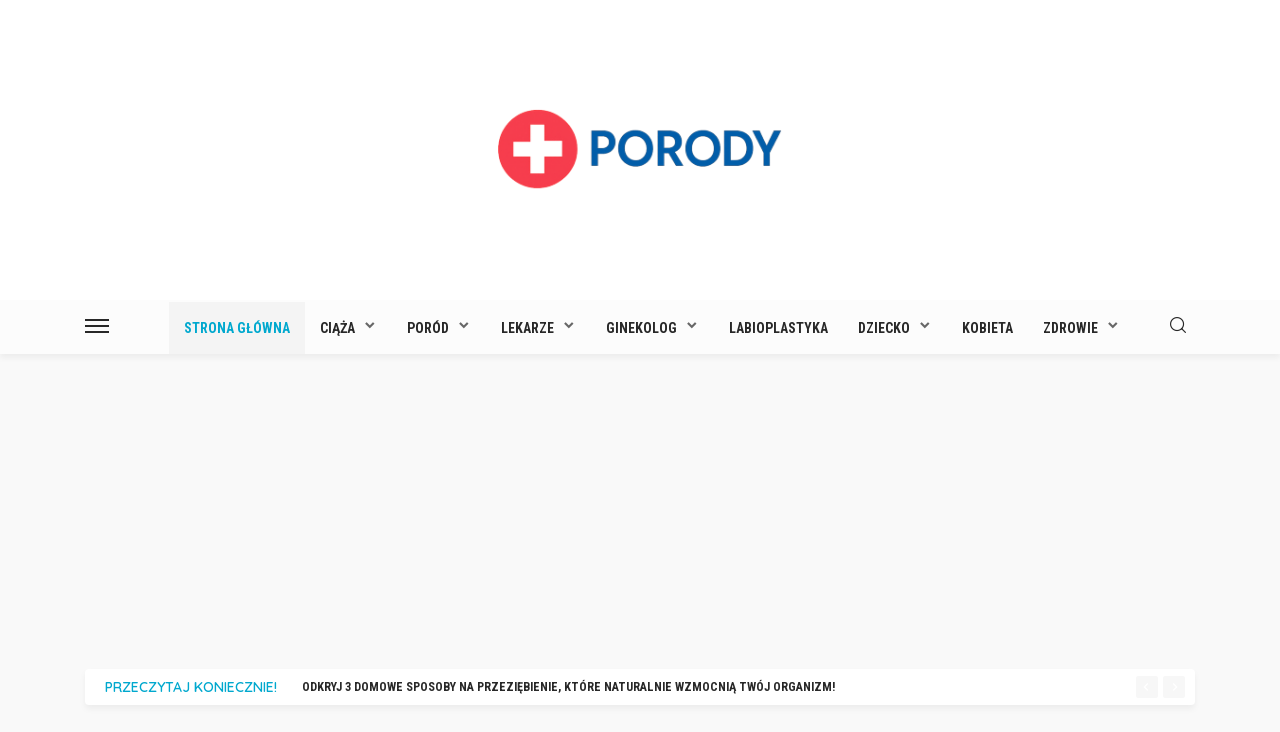

--- FILE ---
content_type: text/html; charset=UTF-8
request_url: https://porody-swissmed.pl/
body_size: 53536
content:
<!DOCTYPE html>
<html lang="pl-PL">
<head>
	<meta charset="UTF-8"/>
	<meta http-equiv="X-UA-Compatible" content="IE=edge">
	<meta name="viewport" content="width=device-width, initial-scale=1.0">
	<link rel="profile" href="http://gmpg.org/xfn/11"/>
	<link rel="pingback" href="https://porody-swissmed.pl/xmlrpc.php"/>
	<script type="application/javascript">var bingo_ruby_ajax_url = "https://porody-swissmed.pl/wp-admin/admin-ajax.php"</script><meta name='robots' content='index, follow, max-image-preview:large, max-snippet:-1, max-video-preview:-1' />
	<style>img:is([sizes="auto" i], [sizes^="auto," i]) { contain-intrinsic-size: 3000px 1500px }</style>
	
	<!-- This site is optimized with the Yoast SEO plugin v25.1 - https://yoast.com/wordpress/plugins/seo/ -->
	<title>Ciąża i poród - wszystko co musisz wiedzieć!</title>
	<meta name="description" content="Zapraszamy na nasz portal, gdzie publikujemy wszystkie niezbędne informacje o ciąży i porodzie ale także o zdrowiu, dzieciach i kobietach." />
	<link rel="preconnect" href="https://fonts.gstatic.com" crossorigin><link rel="preload" as="style" onload="this.onload=null;this.rel='stylesheet'" id="rb-preload-gfonts" href="https://fonts.googleapis.com/css?family=Roboto+Condensed%3A400%2C700%7CQuicksand%3A300%2C400%2C500%2C600%2C700%7CCabin%3A400&amp;display=swap" crossorigin><noscript><link rel="stylesheet" id="rb-preload-gfonts" href="https://fonts.googleapis.com/css?family=Roboto+Condensed%3A400%2C700%7CQuicksand%3A300%2C400%2C500%2C600%2C700%7CCabin%3A400&amp;display=swap"></noscript><link rel="canonical" href="https://porody-swissmed.pl/" />
	<meta property="og:locale" content="pl_PL" />
	<meta property="og:type" content="website" />
	<meta property="og:title" content="Ciąża i poród - wszystko co musisz wiedzieć!" />
	<meta property="og:description" content="Zapraszamy na nasz portal, gdzie publikujemy wszystkie niezbędne informacje o ciąży i porodzie ale także o zdrowiu, dzieciach i kobietach." />
	<meta property="og:url" content="https://porody-swissmed.pl/" />
	<meta property="og:site_name" content="Poród - kompedium wiedzy" />
	<meta property="article:modified_time" content="2025-10-16T09:54:53+00:00" />
	<meta name="twitter:card" content="summary_large_image" />
	<script type="application/ld+json" class="yoast-schema-graph">{"@context":"https://schema.org","@graph":[{"@type":"WebPage","@id":"https://porody-swissmed.pl/","url":"https://porody-swissmed.pl/","name":"Ciąża i poród - wszystko co musisz wiedzieć!","isPartOf":{"@id":"https://porody-swissmed.pl/#website"},"about":{"@id":"https://porody-swissmed.pl/#organization"},"datePublished":"2017-07-11T06:52:23+00:00","dateModified":"2025-10-16T09:54:53+00:00","description":"Zapraszamy na nasz portal, gdzie publikujemy wszystkie niezbędne informacje o ciąży i porodzie ale także o zdrowiu, dzieciach i kobietach.","breadcrumb":{"@id":"https://porody-swissmed.pl/#breadcrumb"},"inLanguage":"pl-PL","potentialAction":[{"@type":"ReadAction","target":["https://porody-swissmed.pl/"]}]},{"@type":"BreadcrumbList","@id":"https://porody-swissmed.pl/#breadcrumb","itemListElement":[{"@type":"ListItem","position":1,"name":"Strona główna"}]},{"@type":"WebSite","@id":"https://porody-swissmed.pl/#website","url":"https://porody-swissmed.pl/","name":"Poród - kompedium wiedzy","description":"Porady o porodach i nie tylko.","publisher":{"@id":"https://porody-swissmed.pl/#organization"},"potentialAction":[{"@type":"SearchAction","target":{"@type":"EntryPoint","urlTemplate":"https://porody-swissmed.pl/?s={search_term_string}"},"query-input":{"@type":"PropertyValueSpecification","valueRequired":true,"valueName":"search_term_string"}}],"inLanguage":"pl-PL"},{"@type":"Organization","@id":"https://porody-swissmed.pl/#organization","name":"Poród - kompedium wiedzy","url":"https://porody-swissmed.pl/","logo":{"@type":"ImageObject","inLanguage":"pl-PL","@id":"https://porody-swissmed.pl/#/schema/logo/image/","url":"https://porody-swissmed.pl/wp-content/uploads/2025/06/favicon1.png","contentUrl":"https://porody-swissmed.pl/wp-content/uploads/2025/06/favicon1.png","width":512,"height":512,"caption":"Poród - kompedium wiedzy"},"image":{"@id":"https://porody-swissmed.pl/#/schema/logo/image/"}}]}</script>
	<!-- / Yoast SEO plugin. -->


<link rel='dns-prefetch' href='//fonts.googleapis.com' />
<link rel="alternate" type="application/rss+xml" title="Poród - kompedium wiedzy &raquo; Kanał z wpisami" href="https://porody-swissmed.pl/feed/" />
<link rel="alternate" type="application/rss+xml" title="Poród - kompedium wiedzy &raquo; Kanał z komentarzami" href="https://porody-swissmed.pl/comments/feed/" />
<meta name="description" content="Porady o porodach i nie tylko."><script type="text/javascript">
/* <![CDATA[ */
window._wpemojiSettings = {"baseUrl":"https:\/\/s.w.org\/images\/core\/emoji\/15.1.0\/72x72\/","ext":".png","svgUrl":"https:\/\/s.w.org\/images\/core\/emoji\/15.1.0\/svg\/","svgExt":".svg","source":{"concatemoji":"https:\/\/porody-swissmed.pl\/wp-includes\/js\/wp-emoji-release.min.js?ver=6.8.1"}};
/*! This file is auto-generated */
!function(i,n){var o,s,e;function c(e){try{var t={supportTests:e,timestamp:(new Date).valueOf()};sessionStorage.setItem(o,JSON.stringify(t))}catch(e){}}function p(e,t,n){e.clearRect(0,0,e.canvas.width,e.canvas.height),e.fillText(t,0,0);var t=new Uint32Array(e.getImageData(0,0,e.canvas.width,e.canvas.height).data),r=(e.clearRect(0,0,e.canvas.width,e.canvas.height),e.fillText(n,0,0),new Uint32Array(e.getImageData(0,0,e.canvas.width,e.canvas.height).data));return t.every(function(e,t){return e===r[t]})}function u(e,t,n){switch(t){case"flag":return n(e,"\ud83c\udff3\ufe0f\u200d\u26a7\ufe0f","\ud83c\udff3\ufe0f\u200b\u26a7\ufe0f")?!1:!n(e,"\ud83c\uddfa\ud83c\uddf3","\ud83c\uddfa\u200b\ud83c\uddf3")&&!n(e,"\ud83c\udff4\udb40\udc67\udb40\udc62\udb40\udc65\udb40\udc6e\udb40\udc67\udb40\udc7f","\ud83c\udff4\u200b\udb40\udc67\u200b\udb40\udc62\u200b\udb40\udc65\u200b\udb40\udc6e\u200b\udb40\udc67\u200b\udb40\udc7f");case"emoji":return!n(e,"\ud83d\udc26\u200d\ud83d\udd25","\ud83d\udc26\u200b\ud83d\udd25")}return!1}function f(e,t,n){var r="undefined"!=typeof WorkerGlobalScope&&self instanceof WorkerGlobalScope?new OffscreenCanvas(300,150):i.createElement("canvas"),a=r.getContext("2d",{willReadFrequently:!0}),o=(a.textBaseline="top",a.font="600 32px Arial",{});return e.forEach(function(e){o[e]=t(a,e,n)}),o}function t(e){var t=i.createElement("script");t.src=e,t.defer=!0,i.head.appendChild(t)}"undefined"!=typeof Promise&&(o="wpEmojiSettingsSupports",s=["flag","emoji"],n.supports={everything:!0,everythingExceptFlag:!0},e=new Promise(function(e){i.addEventListener("DOMContentLoaded",e,{once:!0})}),new Promise(function(t){var n=function(){try{var e=JSON.parse(sessionStorage.getItem(o));if("object"==typeof e&&"number"==typeof e.timestamp&&(new Date).valueOf()<e.timestamp+604800&&"object"==typeof e.supportTests)return e.supportTests}catch(e){}return null}();if(!n){if("undefined"!=typeof Worker&&"undefined"!=typeof OffscreenCanvas&&"undefined"!=typeof URL&&URL.createObjectURL&&"undefined"!=typeof Blob)try{var e="postMessage("+f.toString()+"("+[JSON.stringify(s),u.toString(),p.toString()].join(",")+"));",r=new Blob([e],{type:"text/javascript"}),a=new Worker(URL.createObjectURL(r),{name:"wpTestEmojiSupports"});return void(a.onmessage=function(e){c(n=e.data),a.terminate(),t(n)})}catch(e){}c(n=f(s,u,p))}t(n)}).then(function(e){for(var t in e)n.supports[t]=e[t],n.supports.everything=n.supports.everything&&n.supports[t],"flag"!==t&&(n.supports.everythingExceptFlag=n.supports.everythingExceptFlag&&n.supports[t]);n.supports.everythingExceptFlag=n.supports.everythingExceptFlag&&!n.supports.flag,n.DOMReady=!1,n.readyCallback=function(){n.DOMReady=!0}}).then(function(){return e}).then(function(){var e;n.supports.everything||(n.readyCallback(),(e=n.source||{}).concatemoji?t(e.concatemoji):e.wpemoji&&e.twemoji&&(t(e.twemoji),t(e.wpemoji)))}))}((window,document),window._wpemojiSettings);
/* ]]> */
</script>
<link rel='stylesheet' id='bingo_ruby_plugin_style-css' href='https://porody-swissmed.pl/wp-content/plugins/bingo-ruby-core/assets/style.css?ver=3.6' type='text/css' media='all' />
<style id='wp-emoji-styles-inline-css' type='text/css'>

	img.wp-smiley, img.emoji {
		display: inline !important;
		border: none !important;
		box-shadow: none !important;
		height: 1em !important;
		width: 1em !important;
		margin: 0 0.07em !important;
		vertical-align: -0.1em !important;
		background: none !important;
		padding: 0 !important;
	}
</style>
<link rel='stylesheet' id='wp-block-library-css' href='https://porody-swissmed.pl/wp-includes/css/dist/block-library/style.min.css?ver=6.8.1' type='text/css' media='all' />
<style id='classic-theme-styles-inline-css' type='text/css'>
/*! This file is auto-generated */
.wp-block-button__link{color:#fff;background-color:#32373c;border-radius:9999px;box-shadow:none;text-decoration:none;padding:calc(.667em + 2px) calc(1.333em + 2px);font-size:1.125em}.wp-block-file__button{background:#32373c;color:#fff;text-decoration:none}
</style>
<style id='global-styles-inline-css' type='text/css'>
:root{--wp--preset--aspect-ratio--square: 1;--wp--preset--aspect-ratio--4-3: 4/3;--wp--preset--aspect-ratio--3-4: 3/4;--wp--preset--aspect-ratio--3-2: 3/2;--wp--preset--aspect-ratio--2-3: 2/3;--wp--preset--aspect-ratio--16-9: 16/9;--wp--preset--aspect-ratio--9-16: 9/16;--wp--preset--color--black: #000000;--wp--preset--color--cyan-bluish-gray: #abb8c3;--wp--preset--color--white: #ffffff;--wp--preset--color--pale-pink: #f78da7;--wp--preset--color--vivid-red: #cf2e2e;--wp--preset--color--luminous-vivid-orange: #ff6900;--wp--preset--color--luminous-vivid-amber: #fcb900;--wp--preset--color--light-green-cyan: #7bdcb5;--wp--preset--color--vivid-green-cyan: #00d084;--wp--preset--color--pale-cyan-blue: #8ed1fc;--wp--preset--color--vivid-cyan-blue: #0693e3;--wp--preset--color--vivid-purple: #9b51e0;--wp--preset--gradient--vivid-cyan-blue-to-vivid-purple: linear-gradient(135deg,rgba(6,147,227,1) 0%,rgb(155,81,224) 100%);--wp--preset--gradient--light-green-cyan-to-vivid-green-cyan: linear-gradient(135deg,rgb(122,220,180) 0%,rgb(0,208,130) 100%);--wp--preset--gradient--luminous-vivid-amber-to-luminous-vivid-orange: linear-gradient(135deg,rgba(252,185,0,1) 0%,rgba(255,105,0,1) 100%);--wp--preset--gradient--luminous-vivid-orange-to-vivid-red: linear-gradient(135deg,rgba(255,105,0,1) 0%,rgb(207,46,46) 100%);--wp--preset--gradient--very-light-gray-to-cyan-bluish-gray: linear-gradient(135deg,rgb(238,238,238) 0%,rgb(169,184,195) 100%);--wp--preset--gradient--cool-to-warm-spectrum: linear-gradient(135deg,rgb(74,234,220) 0%,rgb(151,120,209) 20%,rgb(207,42,186) 40%,rgb(238,44,130) 60%,rgb(251,105,98) 80%,rgb(254,248,76) 100%);--wp--preset--gradient--blush-light-purple: linear-gradient(135deg,rgb(255,206,236) 0%,rgb(152,150,240) 100%);--wp--preset--gradient--blush-bordeaux: linear-gradient(135deg,rgb(254,205,165) 0%,rgb(254,45,45) 50%,rgb(107,0,62) 100%);--wp--preset--gradient--luminous-dusk: linear-gradient(135deg,rgb(255,203,112) 0%,rgb(199,81,192) 50%,rgb(65,88,208) 100%);--wp--preset--gradient--pale-ocean: linear-gradient(135deg,rgb(255,245,203) 0%,rgb(182,227,212) 50%,rgb(51,167,181) 100%);--wp--preset--gradient--electric-grass: linear-gradient(135deg,rgb(202,248,128) 0%,rgb(113,206,126) 100%);--wp--preset--gradient--midnight: linear-gradient(135deg,rgb(2,3,129) 0%,rgb(40,116,252) 100%);--wp--preset--font-size--small: 13px;--wp--preset--font-size--medium: 20px;--wp--preset--font-size--large: 36px;--wp--preset--font-size--x-large: 42px;--wp--preset--spacing--20: 0.44rem;--wp--preset--spacing--30: 0.67rem;--wp--preset--spacing--40: 1rem;--wp--preset--spacing--50: 1.5rem;--wp--preset--spacing--60: 2.25rem;--wp--preset--spacing--70: 3.38rem;--wp--preset--spacing--80: 5.06rem;--wp--preset--shadow--natural: 6px 6px 9px rgba(0, 0, 0, 0.2);--wp--preset--shadow--deep: 12px 12px 50px rgba(0, 0, 0, 0.4);--wp--preset--shadow--sharp: 6px 6px 0px rgba(0, 0, 0, 0.2);--wp--preset--shadow--outlined: 6px 6px 0px -3px rgba(255, 255, 255, 1), 6px 6px rgba(0, 0, 0, 1);--wp--preset--shadow--crisp: 6px 6px 0px rgba(0, 0, 0, 1);}:where(.is-layout-flex){gap: 0.5em;}:where(.is-layout-grid){gap: 0.5em;}body .is-layout-flex{display: flex;}.is-layout-flex{flex-wrap: wrap;align-items: center;}.is-layout-flex > :is(*, div){margin: 0;}body .is-layout-grid{display: grid;}.is-layout-grid > :is(*, div){margin: 0;}:where(.wp-block-columns.is-layout-flex){gap: 2em;}:where(.wp-block-columns.is-layout-grid){gap: 2em;}:where(.wp-block-post-template.is-layout-flex){gap: 1.25em;}:where(.wp-block-post-template.is-layout-grid){gap: 1.25em;}.has-black-color{color: var(--wp--preset--color--black) !important;}.has-cyan-bluish-gray-color{color: var(--wp--preset--color--cyan-bluish-gray) !important;}.has-white-color{color: var(--wp--preset--color--white) !important;}.has-pale-pink-color{color: var(--wp--preset--color--pale-pink) !important;}.has-vivid-red-color{color: var(--wp--preset--color--vivid-red) !important;}.has-luminous-vivid-orange-color{color: var(--wp--preset--color--luminous-vivid-orange) !important;}.has-luminous-vivid-amber-color{color: var(--wp--preset--color--luminous-vivid-amber) !important;}.has-light-green-cyan-color{color: var(--wp--preset--color--light-green-cyan) !important;}.has-vivid-green-cyan-color{color: var(--wp--preset--color--vivid-green-cyan) !important;}.has-pale-cyan-blue-color{color: var(--wp--preset--color--pale-cyan-blue) !important;}.has-vivid-cyan-blue-color{color: var(--wp--preset--color--vivid-cyan-blue) !important;}.has-vivid-purple-color{color: var(--wp--preset--color--vivid-purple) !important;}.has-black-background-color{background-color: var(--wp--preset--color--black) !important;}.has-cyan-bluish-gray-background-color{background-color: var(--wp--preset--color--cyan-bluish-gray) !important;}.has-white-background-color{background-color: var(--wp--preset--color--white) !important;}.has-pale-pink-background-color{background-color: var(--wp--preset--color--pale-pink) !important;}.has-vivid-red-background-color{background-color: var(--wp--preset--color--vivid-red) !important;}.has-luminous-vivid-orange-background-color{background-color: var(--wp--preset--color--luminous-vivid-orange) !important;}.has-luminous-vivid-amber-background-color{background-color: var(--wp--preset--color--luminous-vivid-amber) !important;}.has-light-green-cyan-background-color{background-color: var(--wp--preset--color--light-green-cyan) !important;}.has-vivid-green-cyan-background-color{background-color: var(--wp--preset--color--vivid-green-cyan) !important;}.has-pale-cyan-blue-background-color{background-color: var(--wp--preset--color--pale-cyan-blue) !important;}.has-vivid-cyan-blue-background-color{background-color: var(--wp--preset--color--vivid-cyan-blue) !important;}.has-vivid-purple-background-color{background-color: var(--wp--preset--color--vivid-purple) !important;}.has-black-border-color{border-color: var(--wp--preset--color--black) !important;}.has-cyan-bluish-gray-border-color{border-color: var(--wp--preset--color--cyan-bluish-gray) !important;}.has-white-border-color{border-color: var(--wp--preset--color--white) !important;}.has-pale-pink-border-color{border-color: var(--wp--preset--color--pale-pink) !important;}.has-vivid-red-border-color{border-color: var(--wp--preset--color--vivid-red) !important;}.has-luminous-vivid-orange-border-color{border-color: var(--wp--preset--color--luminous-vivid-orange) !important;}.has-luminous-vivid-amber-border-color{border-color: var(--wp--preset--color--luminous-vivid-amber) !important;}.has-light-green-cyan-border-color{border-color: var(--wp--preset--color--light-green-cyan) !important;}.has-vivid-green-cyan-border-color{border-color: var(--wp--preset--color--vivid-green-cyan) !important;}.has-pale-cyan-blue-border-color{border-color: var(--wp--preset--color--pale-cyan-blue) !important;}.has-vivid-cyan-blue-border-color{border-color: var(--wp--preset--color--vivid-cyan-blue) !important;}.has-vivid-purple-border-color{border-color: var(--wp--preset--color--vivid-purple) !important;}.has-vivid-cyan-blue-to-vivid-purple-gradient-background{background: var(--wp--preset--gradient--vivid-cyan-blue-to-vivid-purple) !important;}.has-light-green-cyan-to-vivid-green-cyan-gradient-background{background: var(--wp--preset--gradient--light-green-cyan-to-vivid-green-cyan) !important;}.has-luminous-vivid-amber-to-luminous-vivid-orange-gradient-background{background: var(--wp--preset--gradient--luminous-vivid-amber-to-luminous-vivid-orange) !important;}.has-luminous-vivid-orange-to-vivid-red-gradient-background{background: var(--wp--preset--gradient--luminous-vivid-orange-to-vivid-red) !important;}.has-very-light-gray-to-cyan-bluish-gray-gradient-background{background: var(--wp--preset--gradient--very-light-gray-to-cyan-bluish-gray) !important;}.has-cool-to-warm-spectrum-gradient-background{background: var(--wp--preset--gradient--cool-to-warm-spectrum) !important;}.has-blush-light-purple-gradient-background{background: var(--wp--preset--gradient--blush-light-purple) !important;}.has-blush-bordeaux-gradient-background{background: var(--wp--preset--gradient--blush-bordeaux) !important;}.has-luminous-dusk-gradient-background{background: var(--wp--preset--gradient--luminous-dusk) !important;}.has-pale-ocean-gradient-background{background: var(--wp--preset--gradient--pale-ocean) !important;}.has-electric-grass-gradient-background{background: var(--wp--preset--gradient--electric-grass) !important;}.has-midnight-gradient-background{background: var(--wp--preset--gradient--midnight) !important;}.has-small-font-size{font-size: var(--wp--preset--font-size--small) !important;}.has-medium-font-size{font-size: var(--wp--preset--font-size--medium) !important;}.has-large-font-size{font-size: var(--wp--preset--font-size--large) !important;}.has-x-large-font-size{font-size: var(--wp--preset--font-size--x-large) !important;}
:where(.wp-block-post-template.is-layout-flex){gap: 1.25em;}:where(.wp-block-post-template.is-layout-grid){gap: 1.25em;}
:where(.wp-block-columns.is-layout-flex){gap: 2em;}:where(.wp-block-columns.is-layout-grid){gap: 2em;}
:root :where(.wp-block-pullquote){font-size: 1.5em;line-height: 1.6;}
</style>
<link rel='stylesheet' id='ktc-style-css' href='https://porody-swissmed.pl/wp-content/plugins/Kalkulator%20tygodnia%20ciąży/css/style.css?ver=1.0' type='text/css' media='all' />
<link rel='stylesheet' id='kcm-style-css' href='https://porody-swissmed.pl/wp-content/plugins/kalkulator-cyklu-miesiaczkowego/css/kcm-style.css?ver=1.2' type='text/css' media='all' />
<link rel='stylesheet' id='ktp-style-css' href='https://porody-swissmed.pl/wp-content/plugins/kalkulator-terminu-porodu/css/style.css?ver=1.1' type='text/css' media='all' />
<link rel='stylesheet' id='bootstrap-css' href='https://porody-swissmed.pl/wp-content/themes/bingo/assets/external/bootstrap.css?ver=v3.3.1' type='text/css' media='all' />
<link rel='stylesheet' id='bingo_ruby_style_miscellaneous-css' href='https://porody-swissmed.pl/wp-content/themes/bingo/assets/external/miscellaneous.css?ver=3.6' type='text/css' media='all' />
<link rel='stylesheet' id='bingo_ruby_style_main-css' href='https://porody-swissmed.pl/wp-content/themes/bingo/assets/css/theme-style.css?ver=3.6' type='text/css' media='all' />
<link rel='stylesheet' id='bingo_ruby_style_responsive-css' href='https://porody-swissmed.pl/wp-content/themes/bingo/assets/css/theme-responsive.css?ver=3.6' type='text/css' media='all' />
<link rel='stylesheet' id='bingo_ruby_style_default-css' href='https://porody-swissmed.pl/wp-content/themes/bingo/style.css?ver=3.6' type='text/css' media='all' />
<style id='bingo_ruby_style_default-inline-css' type='text/css'>
input[type="button"]:hover, button:hover, .header-search-not-found, .breaking-news-title span, .breaking-news-title .mobile-headline,.post-title a:hover, .post-title a:focus, .comment-title h3, h3.comment-reply-title, .comment-list .edit-link, .single-nav a:hover, .single-nav a:focus,.subscribe-icon-mail i, .flickr-btn-wrap a, .twitter-content a, .entry del, .entry blockquote p, .entry a:not(button),.entry p a, .comment-list .comment-content blockquote p, .author-content-wrap .author-title a:hover, .author-description a, #wp-calendar #today{ color: #00a8ce;}.page-numbers.current, a.page-numbers:hover, a.page-numbers:focus, .topbar-subscribe-button a span, .topbar-style-2 .topbar-subscribe-button a span:hover,.post-editor:hover, .cat-info-el, .comment-list .comment-reply-link, .single-nav a:hover .ruby-nav-icon, .single-nav a:focus .ruby-nav-icon, input[type="button"].ninja-forms-field,.page-search-form .search-submit input[type="submit"], .post-widget-inner .post-counter, .widget_search .search-submit input[type="submit"], .single-page-links .pagination-num > span,.single-page-links .pagination-num > a:hover > span, .subscribe-form-wrap .mc4wp-form-fields input[type="submit"], .widget-social-link-info a i, #ruby-back-top i, .entry ul li:before,.ruby-trigger .icon-wrap, .ruby-trigger .icon-wrap:before, .ruby-trigger .icon-wrap:after, .subscribe-layout-3 .subscribe-box .subscribe-form input[type="submit"], .table-link a:before{ background-color: #00a8ce;}.off-canvas-wrap::-webkit-scrollbar-corner, .off-canvas-wrap::-webkit-scrollbar-thumb, .video-playlist-iframe-nav::-webkit-scrollbar-corner, .video-playlist-iframe-nav::-webkit-scrollbar-thumb,.fw-block-v2 .video-playlist-iframe-nav::-webkit-scrollbar-corner, .fw-block-v2 .video-playlist-iframe-nav::-webkit-scrollbar-thumb,.ruby-coll-scroll::-webkit-scrollbar-corner, .ruby-coll-scroll::-webkit-scrollbar-thumb{ background-color: #00a8ce !important;}.page-numbers.current, a.page-numbers:hover, a.page-numbers:focus, .entry blockquote p, .entry blockquote{ border-color: #00a8ce;}.total-caption { font-family :Cabin;}.banner-background-color { background-color: #ffffff; }.header-wrap .header-parallax-wrap { height: 300px; }.header-wrap #header-image-parallax { height : 420px !important; }@media only screen and (max-width: 992px) and (min-width: 768px) {.header-wrap .header-parallax-wrap { height: 240px; }.header-wrap #header-image-parallax { height : 360px !important; }}@media only screen and (max-width: 767px){.header-wrap .header-parallax-wrap { height: 190px; }.header-wrap #header-image-parallax { height : 310px !important; }}.navbar-wrap, .navbar-social a, .header-search-popup, .header-search-popup #ruby-search-input { background-color: #fcfcfc; }.navbar-inner, .header-search-popup .btn, .header-search-popup #ruby-search-input, .logo-mobile-text > * { color: #282828; }.show-social .ruby-icon-show, .show-social .ruby-icon-show:before, .show-social .ruby-icon-show:after,.extend-social .ruby-icon-close:before, .extend-social .ruby-icon-close:after,.ruby-trigger .icon-wrap, .ruby-trigger .icon-wrap:before, .ruby-trigger .icon-wrap:after{ background-color: #282828; }.show-social .ruby-icon-show, .show-social .ruby-icon-show:before, .show-social .ruby-icon-show:after, .extend-social .ruby-icon-close:before, .extend-social .ruby-icon-close:after{ border-color: #282828; }.main-menu-inner > li:hover > a, .main-menu-inner > li:focus > a, .main-menu-inner > .current-menu-item > a { color: #00a8ce; }.main-menu-inner .sub-menu { background-color: #fcfcfc; }.main-menu-inner > li.is-mega-menu:hover > a:after, .main-menu-inner > li.is-mega-menu:focus > a:after, .main-menu-inner > li.menu-item-has-children:hover > a:after, .main-menu-inner > li.menu-item-has-children:focus > a:after{ border-bottom-color: #fcfcfc; }.main-menu-inner > li.is-mega-menu:hover > a:before, .main-menu-inner > li.is-mega-menu:focus > a:before, .main-menu-inner > li.menu-item-has-children:hover > a:before, .main-menu-inner > li.menu-item-has-children:focus > a:before { border-bottom-color: #fcfcfc; }.main-menu-inner .sub-menu, .mega-category-menu .post-title,.mega-category-menu .post-meta-info, .mega-category-menu .post-meta-info .vcard { color: #282828; }.main-menu-inner .sub-menu.is-sub-default a:hover, .main-menu-inner .sub-menu .current-menu-item > a { color: #00a8ce; }.footer-copyright-wrap p { color: #dddddd; }.footer-copyright-wrap { background-color: #242424; }.post-excerpt{ font-size :15px;}
#ruby_0ad611af .post-title a:hover, #ruby_0ad611af .post-title a:focus,#ruby_0ad611af .block-header-inner{ color: #9128f1;}
</style>
<style id='akismet-widget-style-inline-css' type='text/css'>

			.a-stats {
				--akismet-color-mid-green: #357b49;
				--akismet-color-white: #fff;
				--akismet-color-light-grey: #f6f7f7;

				max-width: 350px;
				width: auto;
			}

			.a-stats * {
				all: unset;
				box-sizing: border-box;
			}

			.a-stats strong {
				font-weight: 600;
			}

			.a-stats a.a-stats__link,
			.a-stats a.a-stats__link:visited,
			.a-stats a.a-stats__link:active {
				background: var(--akismet-color-mid-green);
				border: none;
				box-shadow: none;
				border-radius: 8px;
				color: var(--akismet-color-white);
				cursor: pointer;
				display: block;
				font-family: -apple-system, BlinkMacSystemFont, 'Segoe UI', 'Roboto', 'Oxygen-Sans', 'Ubuntu', 'Cantarell', 'Helvetica Neue', sans-serif;
				font-weight: 500;
				padding: 12px;
				text-align: center;
				text-decoration: none;
				transition: all 0.2s ease;
			}

			/* Extra specificity to deal with TwentyTwentyOne focus style */
			.widget .a-stats a.a-stats__link:focus {
				background: var(--akismet-color-mid-green);
				color: var(--akismet-color-white);
				text-decoration: none;
			}

			.a-stats a.a-stats__link:hover {
				filter: brightness(110%);
				box-shadow: 0 4px 12px rgba(0, 0, 0, 0.06), 0 0 2px rgba(0, 0, 0, 0.16);
			}

			.a-stats .count {
				color: var(--akismet-color-white);
				display: block;
				font-size: 1.5em;
				line-height: 1.4;
				padding: 0 13px;
				white-space: nowrap;
			}
		
</style>

<script type="text/javascript" src="https://porody-swissmed.pl/wp-includes/js/jquery/jquery.min.js?ver=3.7.1" id="jquery-core-js"></script>
<script type="text/javascript" src="https://porody-swissmed.pl/wp-includes/js/jquery/jquery-migrate.min.js?ver=3.4.1" id="jquery-migrate-js"></script>
<!--[if lt IE 9]>
<script type="text/javascript" src="https://porody-swissmed.pl/wp-content/themes/bingo/assets/external/html5.min.js?ver=3.7.3" id="html5-js"></script>
<![endif]-->
<link rel="preload" href="https://porody-swissmed.pl/wp-content/themes/bingo/assets/external/fonts/icons.woff2?2.0.2" as="font" type="font/woff2" crossorigin="anonymous"> <link rel="https://api.w.org/" href="https://porody-swissmed.pl/wp-json/" /><link rel="alternate" title="JSON" type="application/json" href="https://porody-swissmed.pl/wp-json/wp/v2/pages/1231" /><link rel="EditURI" type="application/rsd+xml" title="RSD" href="https://porody-swissmed.pl/xmlrpc.php?rsd" />
<meta name="generator" content="WordPress 6.8.1" />
<link rel='shortlink' href='https://porody-swissmed.pl/' />
<link rel="alternate" title="oEmbed (JSON)" type="application/json+oembed" href="https://porody-swissmed.pl/wp-json/oembed/1.0/embed?url=https%3A%2F%2Fporody-swissmed.pl%2F" />
<link rel="alternate" title="oEmbed (XML)" type="text/xml+oembed" href="https://porody-swissmed.pl/wp-json/oembed/1.0/embed?url=https%3A%2F%2Fporody-swissmed.pl%2F&#038;format=xml" />
<script type="application/ld+json">{"@context":"https://schema.org","@type":"WebSite","@id":"https://porody-swissmed.pl/#website","url":"https://porody-swissmed.pl/","name":"Por\u00f3d - kompedium wiedzy","potentialAction":{"@type":"SearchAction","target":"https://porody-swissmed.pl/?s={search_term_string}","query-input":"required name=search_term_string"}}</script>
<noscript><style>.lazyload[data-src]{display:none !important;}</style></noscript><style>.lazyload{background-image:none !important;}.lazyload:before{background-image:none !important;}</style><!-- Google tag (gtag.js) -->
<script async src="https://www.googletagmanager.com/gtag/js?id=G-PGGVCQKDQQ"></script>
<script>
  window.dataLayer = window.dataLayer || [];
  function gtag(){dataLayer.push(arguments);}
  gtag('js', new Date());

  gtag('config', 'G-PGGVCQKDQQ');
</script>

<script async src="https://pagead2.googlesyndication.com/pagead/js/adsbygoogle.js?client=ca-pub-9100227852153409"
     crossorigin="anonymous"></script><link rel="icon" href="https://porody-swissmed.pl/wp-content/uploads/2025/05/cropped-favicon-32x32.png" sizes="32x32" />
<link rel="icon" href="https://porody-swissmed.pl/wp-content/uploads/2025/05/cropped-favicon-192x192.png" sizes="192x192" />
<link rel="apple-touch-icon" href="https://porody-swissmed.pl/wp-content/uploads/2025/05/cropped-favicon-180x180.png" />
<meta name="msapplication-TileImage" content="https://porody-swissmed.pl/wp-content/uploads/2025/05/cropped-favicon-270x270.png" />
<style type="text/css" title="dynamic-css" class="options-output">.footer-inner{background-color:#282828;background-repeat:no-repeat;background-size:cover;background-attachment:scroll;background-position:center center;background-image:url('https://porody-swissmed.pl/wp-content/uploads/2017/03/49.jpg');}.topbar-wrap{font-family:"Roboto Condensed";text-transform:capitalize;font-weight:400;font-style:normal;font-size:12px;}.main-menu-inner,.off-canvas-nav-inner{font-family:"Roboto Condensed";text-transform:uppercase;letter-spacing:0px;font-weight:700;font-style:normal;font-size:14px;}.main-menu-inner .sub-menu,.off-canvas-nav-inner .sub-menu{font-family:"Roboto Condensed";text-transform:uppercase;letter-spacing:0px;font-weight:400;font-style:normal;font-size:13px;}.logo-wrap.is-logo-text .logo-text h1{font-family:"Roboto Condensed";text-transform:uppercase;letter-spacing:-1px;font-weight:700;font-style:normal;font-size:40px;}.logo-mobile-text span{font-family:"Roboto Condensed";text-transform:uppercase;letter-spacing:-1px;font-weight:700;font-style:normal;font-size:23px;}body, p{font-family:Quicksand;line-height:26px;font-weight:400;font-style:normal;color:#282828;font-size:16px;}.post-title.is-size-1{font-family:"Roboto Condensed";text-transform:uppercase;letter-spacing:0px;font-weight:700;font-style:normal;font-size:38px;}.post-title.is-size-2{font-family:"Roboto Condensed";text-transform:uppercase;letter-spacing:0px;font-weight:700;font-style:normal;font-size:32px;}.post-title.is-size-3{font-family:"Roboto Condensed";text-transform:uppercase;letter-spacing:0px;font-weight:700;font-style:normal;font-size:23px;}.post-title.is-size-4{font-family:"Roboto Condensed";text-transform:uppercase;letter-spacing:0px;font-weight:700;font-style:normal;font-size:19px;}.post-title.is-size-5{font-family:"Roboto Condensed";text-transform:uppercase;letter-spacing:0px;font-weight:700;font-style:normal;font-size:14px;}.post-title.is-size-6{font-family:"Roboto Condensed";text-transform:uppercase;letter-spacing:0px;font-weight:700;font-style:normal;font-size:13px;}h1,h2,h3,h4,h5,h6{font-family:"Roboto Condensed";text-transform:none;font-weight:700;font-style:normal;}.post-meta-info,.single-post-top,.counter-element{font-family:Cabin;font-weight:400;font-style:normal;color:#aaa;font-size:12px;}.post-cat-info{font-family:Cabin;text-transform:uppercase;font-weight:400;font-style:normal;font-size:11px;}.block-header-wrap{font-family:Quicksand;text-transform:uppercase;font-weight:500;font-style:normal;font-size:18px;}.block-ajax-filter-wrap{font-family:Quicksand;text-transform:uppercase;font-weight:400;font-style:normal;font-size:11px;}.widget-title{font-family:Quicksand;text-transform:uppercase;font-weight:500;font-style:normal;font-size:14px;}.breadcrumb-wrap{font-family:Cabin;text-transform:none;font-weight:400;font-style:normal;color:#aaaaaa;font-size:12px;}</style></head>
<body class="home wp-singular page-template page-template-page-composer page-template-page-composer-php page page-id-1231 wp-theme-bingo ruby-body is-full-width is-navbar-sticky is-smart-sticky"  itemscope  itemtype="https://schema.org/WebPage" >

<div class="off-canvas-wrap is-dark-text">
	<div class="off-canvas-inner">
		<a href="#" id="ruby-off-canvas-close-btn"><i class="ruby-close-btn" aria-hidden="true"></i></a>
		<nav id="ruby-offcanvas-navigation" class="off-canvas-nav-wrap">
			<div class="menu-gorne-menu-container"><ul id="offcanvas-nav" class="off-canvas-nav-inner"><li id="menu-item-1401" class="menu-item menu-item-type-custom menu-item-object-custom current-menu-item current_page_item menu-item-home menu-item-1401"><a href="https://porody-swissmed.pl/" aria-current="page">Strona Główna</a></li>
<li id="menu-item-1402" class="menu-item menu-item-type-taxonomy menu-item-object-category menu-item-has-children menu-item-1402 is-category-34"><a href="https://porody-swissmed.pl/category/ciaza/">Ciąża</a>
<ul class="sub-menu">
	<li id="menu-item-2501" class="menu-item menu-item-type-taxonomy menu-item-object-category menu-item-has-children menu-item-2501 is-category-41"><a href="https://porody-swissmed.pl/category/ciaza/1-trymestr/">1-trymestr</a>
	<ul class="sub-menu">
		<li id="menu-item-2502" class="menu-item menu-item-type-post_type menu-item-object-post menu-item-2502"><a href="https://porody-swissmed.pl/ciaza/1-trymestr/4-tydzien-ciazy/">4 tydzień ciąży</a></li>
		<li id="menu-item-2529" class="menu-item menu-item-type-post_type menu-item-object-post menu-item-2529"><a href="https://porody-swissmed.pl/ciaza/1-trymestr/5-tydzien-ciazy/">5 tydzień ciąży</a></li>
		<li id="menu-item-2528" class="menu-item menu-item-type-post_type menu-item-object-post menu-item-2528"><a href="https://porody-swissmed.pl/ciaza/1-trymestr/6-tydzien-ciazy/">6 tydzień ciąży</a></li>
		<li id="menu-item-2527" class="menu-item menu-item-type-post_type menu-item-object-post menu-item-2527"><a href="https://porody-swissmed.pl/ciaza/1-trymestr/7-tydzien-ciazy/">7 tydzień ciąży</a></li>
		<li id="menu-item-2526" class="menu-item menu-item-type-post_type menu-item-object-post menu-item-2526"><a href="https://porody-swissmed.pl/ciaza/1-trymestr/8-tydzien-ciazy/">8 tydzień ciąży</a></li>
		<li id="menu-item-2580" class="menu-item menu-item-type-post_type menu-item-object-post menu-item-2580"><a href="https://porody-swissmed.pl/ciaza/1-trymestr/9-tydzien-ciazy/">9 tydzień ciąży</a></li>
		<li id="menu-item-2579" class="menu-item menu-item-type-post_type menu-item-object-post menu-item-2579"><a href="https://porody-swissmed.pl/ciaza/1-trymestr/10-tydzien-ciazy/">10 tydzień ciąży</a></li>
		<li id="menu-item-2578" class="menu-item menu-item-type-post_type menu-item-object-post menu-item-2578"><a href="https://porody-swissmed.pl/ciaza/1-trymestr/11-tydzien-ciazy/">11 tydzień ciąży</a></li>
		<li id="menu-item-2577" class="menu-item menu-item-type-post_type menu-item-object-post menu-item-2577"><a href="https://porody-swissmed.pl/ciaza/1-trymestr/12-tydzien-ciazy/">12 tydzień ciąży</a></li>
	</ul>
</li>
	<li id="menu-item-2581" class="menu-item menu-item-type-taxonomy menu-item-object-category menu-item-has-children menu-item-2581 is-category-42"><a href="https://porody-swissmed.pl/category/ciaza/2-trymestr/">2-trymestr</a>
	<ul class="sub-menu">
		<li id="menu-item-2582" class="menu-item menu-item-type-post_type menu-item-object-post menu-item-2582"><a href="https://porody-swissmed.pl/ciaza/2-trymestr/13-tydzien-ciazy/">13 tydzień ciąży</a></li>
	</ul>
</li>
	<li id="menu-item-1455" class="menu-item menu-item-type-post_type menu-item-object-post menu-item-1455"><a href="https://porody-swissmed.pl/porod/kalkulator-ciazowy-oblicz-termin-porodu-i-tydzien-ciazy/">Kalkulator ciążowy</a></li>
	<li id="menu-item-2181" class="menu-item menu-item-type-post_type menu-item-object-post menu-item-2181"><a href="https://porody-swissmed.pl/ciaza/kalkulator-beta-hcg-sprawdz-poziom-hcg-w-ciazy-i-normy/">Kalkulator Beta hCG</a></li>
	<li id="menu-item-2182" class="menu-item menu-item-type-post_type menu-item-object-post menu-item-2182"><a href="https://porody-swissmed.pl/ciaza/kalkulator-dni-plodnych/">Kalkulator dni płodnych</a></li>
	<li id="menu-item-2183" class="menu-item menu-item-type-post_type menu-item-object-post menu-item-2183"><a href="https://porody-swissmed.pl/zdrowie/kalkulator-cyklu-miesiaczkowego/">Kalkulator cyklu miesiączkowego</a></li>
	<li id="menu-item-1710" class="menu-item menu-item-type-post_type menu-item-object-post menu-item-1710"><a href="https://porody-swissmed.pl/ciaza/jak-zajsc-w-ciaze/">Jak zajść w ciążę?</a></li>
</ul>
</li>
<li id="menu-item-1400" class="menu-item menu-item-type-taxonomy menu-item-object-category menu-item-has-children menu-item-1400 is-category-33"><a href="https://porody-swissmed.pl/category/porod/">Poród</a>
<ul class="sub-menu">
	<li id="menu-item-1685" class="menu-item menu-item-type-post_type menu-item-object-post menu-item-1685"><a href="https://porody-swissmed.pl/porod/cesarskie-ciecie-wskazania-przebieg-i-konsekwencje/">Cesarskie cięcie</a></li>
	<li id="menu-item-1406" class="menu-item menu-item-type-post_type menu-item-object-post menu-item-1406"><a href="https://porody-swissmed.pl/index.php/pakiety-porod/">Prywatny poród</a></li>
	<li id="menu-item-1467" class="menu-item menu-item-type-post_type menu-item-object-post menu-item-1467"><a href="https://porody-swissmed.pl/porod/pierwsze-objawy-porodu-jak-rozpoznac/">Pierwsze objawy porodu</a></li>
	<li id="menu-item-1607" class="menu-item menu-item-type-post_type menu-item-object-post menu-item-1607"><a href="https://porody-swissmed.pl/porod/porod-francuski/">Poród francuski</a></li>
	<li id="menu-item-1407" class="menu-item menu-item-type-post_type menu-item-object-post menu-item-1407"><a href="https://porody-swissmed.pl/porod/porod-naturalny-fazy-skurcze-i-jak-sie-do-niego-przygotowac/">Poród naturalny</a></li>
	<li id="menu-item-1408" class="menu-item menu-item-type-post_type menu-item-object-post menu-item-1408"><a href="https://porody-swissmed.pl/porod/porod-lotosowy-zalety-wady/">Poród lotosowy</a></li>
	<li id="menu-item-1686" class="menu-item menu-item-type-post_type menu-item-object-post menu-item-1686"><a href="https://porody-swissmed.pl/porod/lewatywa-przed-porodem-plusy-i-minusy/">Lewatywa przed porodem</a></li>
	<li id="menu-item-1608" class="menu-item menu-item-type-post_type menu-item-object-post menu-item-1608"><a href="https://porody-swissmed.pl/porod/formalnosci-po-porodzie-co-musisz-wiedziec-i-kiedy-zalatwic/">Formalności po porodzie</a></li>
</ul>
</li>
<li id="menu-item-1605" class="menu-item menu-item-type-taxonomy menu-item-object-category menu-item-has-children menu-item-1605 is-category-39"><a href="https://porody-swissmed.pl/category/lekarze/">Lekarze</a>
<ul class="sub-menu">
	<li id="menu-item-1606" class="menu-item menu-item-type-post_type menu-item-object-post menu-item-1606"><a href="https://porody-swissmed.pl/lekarze/marta-wisniewska-ginekolog-onkologiczny/">lek. Marta Wiśniewska</a></li>
</ul>
</li>
<li id="menu-item-1867" class="menu-item menu-item-type-taxonomy menu-item-object-category menu-item-has-children menu-item-1867 is-category-40"><a href="https://porody-swissmed.pl/category/ginekolog/">Ginekolog</a>
<ul class="sub-menu">
	<li id="menu-item-1868" class="menu-item menu-item-type-post_type menu-item-object-post menu-item-1868"><a href="https://porody-swissmed.pl/ginekolog/ginekolog-katowice/">Ginekolog Katowice</a></li>
	<li id="menu-item-1882" class="menu-item menu-item-type-post_type menu-item-object-post menu-item-1882"><a href="https://porody-swissmed.pl/ginekolog/ginekolog-bielsko-biala/">Ginekolog Bielsko-Biała</a></li>
	<li id="menu-item-1881" class="menu-item menu-item-type-post_type menu-item-object-post menu-item-1881"><a href="https://porody-swissmed.pl/ginekolog/ginekolog-ruda-slaska/">Ginekolog Ruda Śląska</a></li>
	<li id="menu-item-1880" class="menu-item menu-item-type-post_type menu-item-object-post menu-item-1880"><a href="https://porody-swissmed.pl/ginekolog/ginekolog-bytom/">Ginekolog Bytom</a></li>
	<li id="menu-item-2180" class="menu-item menu-item-type-post_type menu-item-object-post menu-item-2180"><a href="https://porody-swissmed.pl/ginekolog/ginekolog-siemianowice-slaskie/">Ginekolog Siemianowice Śląskie</a></li>
	<li id="menu-item-1879" class="menu-item menu-item-type-post_type menu-item-object-post menu-item-1879"><a href="https://porody-swissmed.pl/ginekolog/ginekolog-sosnowiec/">Ginekolog Sosnowiec</a></li>
</ul>
</li>
<li id="menu-item-1618" class="menu-item menu-item-type-custom menu-item-object-custom menu-item-1618"><a href="https://porody-swissmed.pl/labioplastyka-warg-sromowych-co-to-efekty-przed-i-po/">Labioplastyka</a></li>
<li id="menu-item-1403" class="menu-item menu-item-type-taxonomy menu-item-object-category menu-item-has-children menu-item-1403 is-category-35"><a href="https://porody-swissmed.pl/category/dziecko/">Dziecko</a>
<ul class="sub-menu">
	<li id="menu-item-2184" class="menu-item menu-item-type-post_type menu-item-object-post menu-item-2184"><a href="https://porody-swissmed.pl/zdrowie/kalkulator-syropu-przeciwgoraczkowego/">Kalkulator syropu przeciwgorączkowego</a></li>
</ul>
</li>
<li id="menu-item-1404" class="menu-item menu-item-type-taxonomy menu-item-object-category menu-item-1404 is-category-36"><a href="https://porody-swissmed.pl/category/kobieta/">Kobieta</a></li>
<li id="menu-item-1405" class="menu-item menu-item-type-taxonomy menu-item-object-category menu-item-has-children menu-item-1405 is-category-37"><a href="https://porody-swissmed.pl/category/zdrowie/">Zdrowie</a>
<ul class="sub-menu">
	<li id="menu-item-1891" class="menu-item menu-item-type-post_type menu-item-object-post menu-item-1891"><a href="https://porody-swissmed.pl/zdrowie/szczepionka-hpv-ile-kosztuje-cena-opinie-refundacja-skutki-uboczne/">Szczepionka HPV</a></li>
</ul>
</li>
</ul></div>		</nav>
					</div>
</div><div id="ruby-site" class="site-outer">
	
<div class="header-wrap header-style-6">
	<div class="header-inner">
		
		<div class="banner-wrap banner-background-image is-header-parallax">
							<div class="header-parallax-wrap"><div id="header-image-parallax"></div></div>
				<img id="background-image-url" src="[data-uri]" alt="header parallax image" data-no-retina style="display:none;" data-src="https://porody-swissmed.pl/wp-content/uploads/2017/07/bg-header-healthy.jpg" decoding="async" class="lazyload" data-eio-rwidth="1300" data-eio-rheight="395" /><noscript><img id="background-image-url" src="https://porody-swissmed.pl/wp-content/uploads/2017/07/bg-header-healthy.jpg" alt="header parallax image" data-no-retina style="display:none;" data-eio="l" /></noscript>
			
			<div class="ruby-container">
				<div class="banner-inner container-inner clearfix">
					<div class="logo-wrap is-logo-image"  itemscope  itemtype="https://schema.org/Organization" >
	<div class="logo-inner">
						<a href="https://porody-swissmed.pl/" class="logo" title="Poród - kompedium wiedzy">
                <img height="90" width="300" src="[data-uri]"  alt="Poród - kompedium wiedzy" style="max-height: 85px;" data-src="https://porody-swissmed.pl/wp-content/uploads/2025/05/logo.png" decoding="async" data-srcset="https://porody-swissmed.pl/wp-content/uploads/2025/05/logo.png 1x, https://porody-swissmed.pl/wp-content/uploads/2025/05/logo-520x180-1.png 2x" class="lazyload" data-eio-rwidth="300" data-eio-rheight="90"><noscript><img height="90" width="300" src="https://porody-swissmed.pl/wp-content/uploads/2025/05/logo.png" srcset="https://porody-swissmed.pl/wp-content/uploads/2025/05/logo.png 1x, https://porody-swissmed.pl/wp-content/uploads/2025/05/logo-520x180-1.png 2x" alt="Poród - kompedium wiedzy" style="max-height: 85px;" data-eio="l"></noscript>
			</a>
						</div>
            <h1 class="logo-title">Poród - kompedium wiedzy</h1>
        <meta itemprop="name" content="Poród - kompedium wiedzy">
    </div>
									</div>
			</div>
		</div>

		<div class="navbar-outer clearfix">
			<div class="navbar-wrap">
				<div class="ruby-container">
					<div class="navbar-inner container-inner clearfix">
						<div class="navbar-left">
							<div class="off-canvas-btn-wrap">
	<div class="off-canvas-btn">
		<a href="#" class="ruby-trigger" title="off canvas button">
			<span class="icon-wrap"></span>
		</a>
	</div>
</div>						</div>

						<div class="logo-mobile-wrap is-logo-mobile-image"  itemscope  itemtype="https://schema.org/Organization" >
	<div class="logo-mobile-inner">
        <a href="https://porody-swissmed.pl/" class="logo" title="Poród - kompedium wiedzy">
            <img height="54" width="170" src="[data-uri]" alt="Poród - kompedium wiedzy" data-src="https://porody-swissmed.pl/wp-content/uploads/2025/05/logo-170x54-1.png" decoding="async" class="lazyload" data-eio-rwidth="170" data-eio-rheight="54"><noscript><img height="54" width="170" src="https://porody-swissmed.pl/wp-content/uploads/2025/05/logo-170x54-1.png" alt="Poród - kompedium wiedzy" data-eio="l"></noscript>
        </a>
	</div>
</div>
						<nav id="ruby-main-menu" class="main-menu-wrap">
    <div class="menu-gorne-menu-container"><ul id="main-nav" class="main-menu-inner"  itemscope  itemtype="https://schema.org/SiteNavigationElement" ><li class="menu-item menu-item-type-custom menu-item-object-custom current-menu-item current_page_item menu-item-home menu-item-1401" itemprop="name"><a href="https://porody-swissmed.pl/" itemprop="url">Strona Główna</a></li><li class="menu-item menu-item-type-taxonomy menu-item-object-category menu-item-has-children menu-item-1402 is-category-34" itemprop="name"><a href="https://porody-swissmed.pl/category/ciaza/" itemprop="url">Ciąża</a><ul class="sub-menu is-sub-default">	<li class="menu-item menu-item-type-taxonomy menu-item-object-category menu-item-has-children menu-item-2501 is-category-41" itemprop="name"><a href="https://porody-swissmed.pl/category/ciaza/1-trymestr/" itemprop="url">1-trymestr</a>	<ul class="sub-sub-menu sub-menu">		<li class="menu-item menu-item-type-post_type menu-item-object-post menu-item-2502" itemprop="name"><a href="https://porody-swissmed.pl/ciaza/1-trymestr/4-tydzien-ciazy/" itemprop="url">4 tydzień ciąży</a></li>		<li class="menu-item menu-item-type-post_type menu-item-object-post menu-item-2529" itemprop="name"><a href="https://porody-swissmed.pl/ciaza/1-trymestr/5-tydzien-ciazy/" itemprop="url">5 tydzień ciąży</a></li>		<li class="menu-item menu-item-type-post_type menu-item-object-post menu-item-2528" itemprop="name"><a href="https://porody-swissmed.pl/ciaza/1-trymestr/6-tydzien-ciazy/" itemprop="url">6 tydzień ciąży</a></li>		<li class="menu-item menu-item-type-post_type menu-item-object-post menu-item-2527" itemprop="name"><a href="https://porody-swissmed.pl/ciaza/1-trymestr/7-tydzien-ciazy/" itemprop="url">7 tydzień ciąży</a></li>		<li class="menu-item menu-item-type-post_type menu-item-object-post menu-item-2526" itemprop="name"><a href="https://porody-swissmed.pl/ciaza/1-trymestr/8-tydzien-ciazy/" itemprop="url">8 tydzień ciąży</a></li>		<li class="menu-item menu-item-type-post_type menu-item-object-post menu-item-2580" itemprop="name"><a href="https://porody-swissmed.pl/ciaza/1-trymestr/9-tydzien-ciazy/" itemprop="url">9 tydzień ciąży</a></li>		<li class="menu-item menu-item-type-post_type menu-item-object-post menu-item-2579" itemprop="name"><a href="https://porody-swissmed.pl/ciaza/1-trymestr/10-tydzien-ciazy/" itemprop="url">10 tydzień ciąży</a></li>		<li class="menu-item menu-item-type-post_type menu-item-object-post menu-item-2578" itemprop="name"><a href="https://porody-swissmed.pl/ciaza/1-trymestr/11-tydzien-ciazy/" itemprop="url">11 tydzień ciąży</a></li>		<li class="menu-item menu-item-type-post_type menu-item-object-post menu-item-2577" itemprop="name"><a href="https://porody-swissmed.pl/ciaza/1-trymestr/12-tydzien-ciazy/" itemprop="url">12 tydzień ciąży</a></li>	</ul></li>	<li class="menu-item menu-item-type-taxonomy menu-item-object-category menu-item-has-children menu-item-2581 is-category-42" itemprop="name"><a href="https://porody-swissmed.pl/category/ciaza/2-trymestr/" itemprop="url">2-trymestr</a>	<ul class="sub-sub-menu sub-menu">		<li class="menu-item menu-item-type-post_type menu-item-object-post menu-item-2582" itemprop="name"><a href="https://porody-swissmed.pl/ciaza/2-trymestr/13-tydzien-ciazy/" itemprop="url">13 tydzień ciąży</a></li>	</ul></li>	<li class="menu-item menu-item-type-post_type menu-item-object-post menu-item-1455" itemprop="name"><a href="https://porody-swissmed.pl/porod/kalkulator-ciazowy-oblicz-termin-porodu-i-tydzien-ciazy/" itemprop="url">Kalkulator ciążowy</a></li>	<li class="menu-item menu-item-type-post_type menu-item-object-post menu-item-2181" itemprop="name"><a href="https://porody-swissmed.pl/ciaza/kalkulator-beta-hcg-sprawdz-poziom-hcg-w-ciazy-i-normy/" itemprop="url">Kalkulator Beta hCG</a></li>	<li class="menu-item menu-item-type-post_type menu-item-object-post menu-item-2182" itemprop="name"><a href="https://porody-swissmed.pl/ciaza/kalkulator-dni-plodnych/" itemprop="url">Kalkulator dni płodnych</a></li>	<li class="menu-item menu-item-type-post_type menu-item-object-post menu-item-2183" itemprop="name"><a href="https://porody-swissmed.pl/zdrowie/kalkulator-cyklu-miesiaczkowego/" itemprop="url">Kalkulator cyklu miesiączkowego</a></li>	<li class="menu-item menu-item-type-post_type menu-item-object-post menu-item-1710" itemprop="name"><a href="https://porody-swissmed.pl/ciaza/jak-zajsc-w-ciaze/" itemprop="url">Jak zajść w ciążę?</a></li></ul></li><li class="menu-item menu-item-type-taxonomy menu-item-object-category menu-item-has-children menu-item-1400 is-category-33" itemprop="name"><a href="https://porody-swissmed.pl/category/porod/" itemprop="url">Poród</a><ul class="sub-menu is-sub-default">	<li class="menu-item menu-item-type-post_type menu-item-object-post menu-item-1685" itemprop="name"><a href="https://porody-swissmed.pl/porod/cesarskie-ciecie-wskazania-przebieg-i-konsekwencje/" itemprop="url">Cesarskie cięcie</a></li>	<li class="menu-item menu-item-type-post_type menu-item-object-post menu-item-1406" itemprop="name"><a href="https://porody-swissmed.pl/index.php/pakiety-porod/" itemprop="url">Prywatny poród</a></li>	<li class="menu-item menu-item-type-post_type menu-item-object-post menu-item-1467" itemprop="name"><a href="https://porody-swissmed.pl/porod/pierwsze-objawy-porodu-jak-rozpoznac/" itemprop="url">Pierwsze objawy porodu</a></li>	<li class="menu-item menu-item-type-post_type menu-item-object-post menu-item-1607" itemprop="name"><a href="https://porody-swissmed.pl/porod/porod-francuski/" itemprop="url">Poród francuski</a></li>	<li class="menu-item menu-item-type-post_type menu-item-object-post menu-item-1407" itemprop="name"><a href="https://porody-swissmed.pl/porod/porod-naturalny-fazy-skurcze-i-jak-sie-do-niego-przygotowac/" itemprop="url">Poród naturalny</a></li>	<li class="menu-item menu-item-type-post_type menu-item-object-post menu-item-1408" itemprop="name"><a href="https://porody-swissmed.pl/porod/porod-lotosowy-zalety-wady/" itemprop="url">Poród lotosowy</a></li>	<li class="menu-item menu-item-type-post_type menu-item-object-post menu-item-1686" itemprop="name"><a href="https://porody-swissmed.pl/porod/lewatywa-przed-porodem-plusy-i-minusy/" itemprop="url">Lewatywa przed porodem</a></li>	<li class="menu-item menu-item-type-post_type menu-item-object-post menu-item-1608" itemprop="name"><a href="https://porody-swissmed.pl/porod/formalnosci-po-porodzie-co-musisz-wiedziec-i-kiedy-zalatwic/" itemprop="url">Formalności po porodzie</a></li></ul></li><li class="menu-item menu-item-type-taxonomy menu-item-object-category menu-item-has-children menu-item-1605 is-category-39" itemprop="name"><a href="https://porody-swissmed.pl/category/lekarze/" itemprop="url">Lekarze</a><ul class="sub-menu is-sub-default">	<li class="menu-item menu-item-type-post_type menu-item-object-post menu-item-1606" itemprop="name"><a href="https://porody-swissmed.pl/lekarze/marta-wisniewska-ginekolog-onkologiczny/" itemprop="url">lek. Marta Wiśniewska</a></li></ul></li><li class="menu-item menu-item-type-taxonomy menu-item-object-category menu-item-has-children menu-item-1867 is-category-40" itemprop="name"><a href="https://porody-swissmed.pl/category/ginekolog/" itemprop="url">Ginekolog</a><ul class="sub-menu is-sub-default">	<li class="menu-item menu-item-type-post_type menu-item-object-post menu-item-1868" itemprop="name"><a href="https://porody-swissmed.pl/ginekolog/ginekolog-katowice/" itemprop="url">Ginekolog Katowice</a></li>	<li class="menu-item menu-item-type-post_type menu-item-object-post menu-item-1882" itemprop="name"><a href="https://porody-swissmed.pl/ginekolog/ginekolog-bielsko-biala/" itemprop="url">Ginekolog Bielsko-Biała</a></li>	<li class="menu-item menu-item-type-post_type menu-item-object-post menu-item-1881" itemprop="name"><a href="https://porody-swissmed.pl/ginekolog/ginekolog-ruda-slaska/" itemprop="url">Ginekolog Ruda Śląska</a></li>	<li class="menu-item menu-item-type-post_type menu-item-object-post menu-item-1880" itemprop="name"><a href="https://porody-swissmed.pl/ginekolog/ginekolog-bytom/" itemprop="url">Ginekolog Bytom</a></li>	<li class="menu-item menu-item-type-post_type menu-item-object-post menu-item-2180" itemprop="name"><a href="https://porody-swissmed.pl/ginekolog/ginekolog-siemianowice-slaskie/" itemprop="url">Ginekolog Siemianowice Śląskie</a></li>	<li class="menu-item menu-item-type-post_type menu-item-object-post menu-item-1879" itemprop="name"><a href="https://porody-swissmed.pl/ginekolog/ginekolog-sosnowiec/" itemprop="url">Ginekolog Sosnowiec</a></li></ul></li><li class="menu-item menu-item-type-custom menu-item-object-custom menu-item-1618" itemprop="name"><a href="https://porody-swissmed.pl/labioplastyka-warg-sromowych-co-to-efekty-przed-i-po/" itemprop="url">Labioplastyka</a></li><li class="menu-item menu-item-type-taxonomy menu-item-object-category menu-item-has-children menu-item-1403 is-category-35" itemprop="name"><a href="https://porody-swissmed.pl/category/dziecko/" itemprop="url">Dziecko</a><ul class="sub-menu is-sub-default">	<li class="menu-item menu-item-type-post_type menu-item-object-post menu-item-2184" itemprop="name"><a href="https://porody-swissmed.pl/zdrowie/kalkulator-syropu-przeciwgoraczkowego/" itemprop="url">Kalkulator syropu przeciwgorączkowego</a></li></ul></li><li class="menu-item menu-item-type-taxonomy menu-item-object-category menu-item-1404 is-category-36" itemprop="name"><a href="https://porody-swissmed.pl/category/kobieta/" itemprop="url">Kobieta</a></li><li class="menu-item menu-item-type-taxonomy menu-item-object-category menu-item-has-children menu-item-1405 is-category-37" itemprop="name"><a href="https://porody-swissmed.pl/category/zdrowie/" itemprop="url">Zdrowie</a><ul class="sub-menu is-sub-default">	<li class="menu-item menu-item-type-post_type menu-item-object-post menu-item-1891" itemprop="name"><a href="https://porody-swissmed.pl/zdrowie/szczepionka-hpv-ile-kosztuje-cena-opinie-refundacja-skutki-uboczne/" itemprop="url">Szczepionka HPV</a></li></ul></li></ul></div></nav>
						<div class="navbar-right">
							
<div class="navbar-search">
	<a href="#" id="ruby-navbar-search-icon" data-mfp-src="#ruby-header-search-popup" data-effect="mpf-ruby-effect header-search-popup-outer" title="Search" class="navbar-search-icon">
		<i class="rbi rbi-search" aria-hidden="true"></i>
	</a>
</div>
						</div>
					</div>
				</div>
				<div id="ruby-header-search-popup" class="header-search-popup">
	<div class="header-search-popup-wrap ruby-container">
		<a href="#" class="ruby-close-search"><i class="ruby-close-btn" aria-hidden="true"></i></a>
	<div class="header-search-popup-inner">
		<form class="search-form" method="get" action="https://porody-swissmed.pl/">
			<fieldset>
				<input id="ruby-search-input" type="text" class="field" name="s" value="" placeholder="Type to search&hellip;" autocomplete="off">
				<button type="submit" value="" class="btn"><i class="rbi rbi-search" aria-hidden="true"></i></button>
			</fieldset>
                            <div class="header-search-result"></div>
            		</form>
	</div>
	</div>
</div>			</div>
		</div>
	</div>
</div>	<div class="main-site-mask"></div>
	<div class="site-wrap">
		<div class="site-mask"></div>
		<div class="site-inner">

<div class="breaking-news-wrap">
	<div class="ruby-container">
		<div class="breaking-news-inner container-inner clearfix">
			<div class="breaking-news-left">
				<div class="breaking-news-title">
					<span>Przeczytaj koniecznie!</span>
                    <i class="mobile-headline rbi rbi-trending"></i>
				</div>
				<div class="breaking-news-content">
											<div class="breaking-news-loader"></div>
						<div id="ruby-breaking-news" class="breaking-news-content-inner slider-init">

																							<article class="post-wrap post-breaking-news">
									<h2 class="post-title entry-title is-size-6"><a class="post-title-link" href="https://porody-swissmed.pl/zdrowie/odkryj-3-domowe-sposoby-na-przeziebienie-ktore-naturalnie-wzmocnia-twoj-organizm/" rel="bookmark" title="Odkryj 3 domowe sposoby na przeziębienie, które naturalnie wzmocnią Twój organizm!">Odkryj 3 domowe sposoby na przeziębienie, które naturalnie wzmocnią Twój organizm!</a></h2><!-- post title-->								</article>
																							<article class="post-wrap post-breaking-news">
									<h2 class="post-title entry-title is-size-6"><a class="post-title-link" href="https://porody-swissmed.pl/dziecko/czym-zajmuje-sie-dermatolog-dzieciecy/" rel="bookmark" title="Czym zajmuje się dermatolog dziecięcy?">Czym zajmuje się dermatolog dziecięcy?</a></h2><!-- post title-->								</article>
																							<article class="post-wrap post-breaking-news">
									<h2 class="post-title entry-title is-size-6"><a class="post-title-link" href="https://porody-swissmed.pl/zdrowie/uzywanie-tamponow-po-porodzie/" rel="bookmark" title="Używanie tamponów po porodzie – kiedy można i czy to bezpieczne?">Używanie tamponów po porodzie – kiedy można i czy to bezpieczne?</a></h2><!-- post title-->								</article>
																							<article class="post-wrap post-breaking-news">
									<h2 class="post-title entry-title is-size-6"><a class="post-title-link" href="https://porody-swissmed.pl/dziecko/azs-u-niemowlaka-domowe-sposoby-ktore-rzeczywiscie-lagodza-i-te-ktore-szkodza/" rel="bookmark" title="AZS u niemowlaka – domowe sposoby, które rzeczywiście łagodzą, i te, które szkodzą">AZS u niemowlaka – domowe sposoby, które rzeczywiście łagodzą, i te, które szkodzą</a></h2><!-- post title-->								</article>
																							<article class="post-wrap post-breaking-news">
									<h2 class="post-title entry-title is-size-6"><a class="post-title-link" href="https://porody-swissmed.pl/ciaza/zmiany-skorne-w-ciazy-co-powinno-cie-zaniepokoic-choroby-dermatologiczne-u-kobiet-w-ciazy/" rel="bookmark" title="Zmiany skórne w ciąży – co powinno Cię zaniepokoić? Choroby dermatologiczne u kobiet w ciąży">Zmiany skórne w ciąży – co powinno Cię zaniepokoić? Choroby dermatologiczne u kobiet w ciąży</a></h2><!-- post title-->								</article>
							
						</div>
									</div>
			</div>

					</div>
	</div>
</div><!--  breaking news  -->

<div id="ruby_7d58ef3e" class="ruby-section-fw ruby-section"><div id="ruby_40aef0e5" class="ruby-block-wrap fw-block fw-block-4 is-grid-style-1 is-wrapper" ><div class="ruby-block-inner ruby-container"><div class="block-content-wrap"><div class="block-content-inner row"><div class="fw-block-4-slider-el"><div class="post-outer ruby-post-top col-sm-6 col-xs-12"><div class="post-outer-nth-1"><article class="post-wrap post-feat-6"><div class="post-thumb-outer"><div class="post-thumb-overlay"></div><div class="is-bg-thumb post-thumb is-image"><a href="https://porody-swissmed.pl/dziecko/czym-zajmuje-sie-dermatolog-dzieciecy/" title="Czym zajmuje się dermatolog dziecięcy?" rel="bookmark"><span class="thumbnail-resize"><span class="thumbnail-image"><img width="750" height="450" src="https://porody-swissmed.pl/wp-content/uploads/2025/12/dermatolog-dzieciecy-750x450.jpeg" class="attachment-bingo_ruby_crop_750x450 size-bingo_ruby_crop_750x450 wp-post-image" alt="" decoding="async" fetchpriority="high" /></span></span><!-- thumbnail resize--></a></div><!-- post thumbnail--></div><div class="post-header-outer is-header-overlay is-absolute is-light-text"><div class="post-header"><div class="post-cat-info clearfix is-light-text"><a class="cat-info-el cat-info-id-35" href="https://porody-swissmed.pl/category/dziecko/" title="Dziecko">Dziecko</a></div><!-- post cat info--><h2 class="post-title entry-title is-size-2"><a class="post-title-link" href="https://porody-swissmed.pl/dziecko/czym-zajmuje-sie-dermatolog-dzieciecy/" rel="bookmark" title="Czym zajmuje się dermatolog dziecięcy?">Czym zajmuje się dermatolog dziecięcy?</a></h2><!-- post title--><div class="post-meta-info is-hide-icon"><div class="post-meta-info-left"><span class="meta-info-el meta-info-author vcard author"><a class="url fn n" href="https://porody-swissmed.pl/author/paniobca/">Weronika Słomczewska</a></span><span class="meta-info-el meta-info-date"><time class="date published" datetime="2025-12-16T09:14:32+00:00">16.12.2025</time><time class="updated" datetime="2025-12-16T09:14:45+00:00">16.12.2025</time></span><!-- meta info date--></div><!-- post meta info left--></div><!-- post meta info--></div></div></article></div></div><div class="post-outer ruby-post-top col-sm-6 col-xs-12"><div class="post-outer-nth-2"><article class="post-wrap post-feat-6"><div class="post-thumb-outer"><div class="post-thumb-overlay"></div><div class="is-bg-thumb post-thumb is-image"><a href="https://porody-swissmed.pl/zdrowie/uzywanie-tamponow-po-porodzie/" title="Używanie tamponów po porodzie – kiedy można i czy to bezpieczne?" rel="bookmark"><span class="thumbnail-resize"><span class="thumbnail-image"><img width="750" height="450" src="[data-uri]" class="attachment-bingo_ruby_crop_750x450 size-bingo_ruby_crop_750x450 wp-post-image lazyload" alt="" decoding="async" data-src="https://porody-swissmed.pl/wp-content/uploads/2025/11/wszystkootamponach-750x450.jpg" data-eio-rwidth="750" data-eio-rheight="450" /><noscript><img width="750" height="450" src="https://porody-swissmed.pl/wp-content/uploads/2025/11/wszystkootamponach-750x450.jpg" class="attachment-bingo_ruby_crop_750x450 size-bingo_ruby_crop_750x450 wp-post-image" alt="" decoding="async" data-eio="l" /></noscript></span></span><!-- thumbnail resize--></a></div><!-- post thumbnail--></div><div class="post-header-outer is-header-overlay is-absolute is-light-text"><div class="post-header"><div class="post-cat-info clearfix is-light-text"><a class="cat-info-el cat-info-id-37" href="https://porody-swissmed.pl/category/zdrowie/" title="Zdrowie">Zdrowie</a></div><!-- post cat info--><h2 class="post-title entry-title is-size-2"><a class="post-title-link" href="https://porody-swissmed.pl/zdrowie/uzywanie-tamponow-po-porodzie/" rel="bookmark" title="Używanie tamponów po porodzie – kiedy można i czy to bezpieczne?">Używanie tamponów po porodzie – kiedy można i czy to bezpieczne?</a></h2><!-- post title--><div class="post-meta-info is-hide-icon"><div class="post-meta-info-left"><span class="meta-info-el meta-info-author vcard author"><a class="url fn n" href="https://porody-swissmed.pl/author/paniobca/">Weronika Słomczewska</a></span><span class="meta-info-el meta-info-date"><time class="date published" datetime="2025-11-28T13:00:51+00:00">28.11.2025</time><time class="updated" datetime="2025-11-28T13:00:52+00:00">28.11.2025</time></span><!-- meta info date--></div><!-- post meta info left--></div><!-- post meta info--></div></div></article></div></div><div class="ruby-coll-scroll"><div class="post-outer ruby-post-bottom col-sm-4 col-xs-12"><div class="post-outer-nth-3"><article class="post-wrap post-feat-4"><div class="post-thumb-outer"><div class="post-thumb-overlay"></div><div class="is-bg-thumb post-thumb is-image"><a href="https://porody-swissmed.pl/dziecko/azs-u-niemowlaka-domowe-sposoby-ktore-rzeczywiscie-lagodza-i-te-ktore-szkodza/" title="AZS u niemowlaka – domowe sposoby, które rzeczywiście łagodzą, i te, które szkodzą" rel="bookmark"><span class="thumbnail-resize"><span class="thumbnail-image"><img width="540" height="370" src="[data-uri]" class="attachment-bingo_ruby_crop_540x370 size-bingo_ruby_crop_540x370 wp-post-image lazyload" alt="AZS u niemowlaka – domowe sposoby, które rzeczywiście łagodzą, i te, które szkodzą" decoding="async" data-src="https://porody-swissmed.pl/wp-content/uploads/2025/11/AZS-u-niemowlaka-–-domowe-sposoby-ktore-rzeczywiscie-lagodza-i-te-ktore-szkodza-540x370.jpg" data-eio-rwidth="540" data-eio-rheight="370" /><noscript><img width="540" height="370" src="https://porody-swissmed.pl/wp-content/uploads/2025/11/AZS-u-niemowlaka-–-domowe-sposoby-ktore-rzeczywiscie-lagodza-i-te-ktore-szkodza-540x370.jpg" class="attachment-bingo_ruby_crop_540x370 size-bingo_ruby_crop_540x370 wp-post-image" alt="AZS u niemowlaka – domowe sposoby, które rzeczywiście łagodzą, i te, które szkodzą" decoding="async" data-eio="l" /></noscript></span></span><!-- thumbnail resize--></a></div><!-- post thumbnail--></div><div class="post-header-outer is-header-overlay is-absolute is-light-text"><div class="post-header"><div class="post-cat-info clearfix is-light-text"><a class="cat-info-el cat-info-id-35" href="https://porody-swissmed.pl/category/dziecko/" title="Dziecko">Dziecko</a></div><!-- post cat info--><h2 class="post-title entry-title is-size-4"><a class="post-title-link" href="https://porody-swissmed.pl/dziecko/azs-u-niemowlaka-domowe-sposoby-ktore-rzeczywiscie-lagodza-i-te-ktore-szkodza/" rel="bookmark" title="AZS u niemowlaka – domowe sposoby, które rzeczywiście łagodzą, i te, które szkodzą">AZS u niemowlaka – domowe sposoby, które rzeczywiście łagodzą, i te, które szkodzą</a></h2><!-- post title--><div class="post-meta-info is-hide-icon"><div class="post-meta-info-left"><span class="meta-info-el meta-info-author vcard author"><a class="url fn n" href="https://porody-swissmed.pl/author/paniobca/">Weronika Słomczewska</a></span><span class="meta-info-el meta-info-date"><time class="date published" datetime="2025-11-04T19:07:23+00:00">04.11.2025</time><time class="updated" datetime="2025-11-06T08:38:19+00:00">06.11.2025</time></span><!-- meta info date--></div><!-- post meta info left--></div><!-- post meta info--></div></div></article></div></div><div class="post-outer ruby-post-bottom col-sm-4 col-xs-12"><div class="post-outer-nth-4"><article class="post-wrap post-feat-4"><div class="post-thumb-outer"><div class="post-thumb-overlay"></div><div class="is-bg-thumb post-thumb is-image"><a href="https://porody-swissmed.pl/ciaza/zmiany-skorne-w-ciazy-co-powinno-cie-zaniepokoic-choroby-dermatologiczne-u-kobiet-w-ciazy/" title="Zmiany skórne w ciąży – co powinno Cię zaniepokoić? Choroby dermatologiczne u kobiet w ciąży" rel="bookmark"><span class="thumbnail-resize"><span class="thumbnail-image"><img width="540" height="370" src="[data-uri]" class="attachment-bingo_ruby_crop_540x370 size-bingo_ruby_crop_540x370 wp-post-image lazyload" alt="" decoding="async" data-src="https://porody-swissmed.pl/wp-content/uploads/2025/11/zmianyskornewciazy-copowinnociezaniepokoicchorobydermatologiczneukobietwciazy-540x370.jpg" data-eio-rwidth="540" data-eio-rheight="370" /><noscript><img width="540" height="370" src="https://porody-swissmed.pl/wp-content/uploads/2025/11/zmianyskornewciazy-copowinnociezaniepokoicchorobydermatologiczneukobietwciazy-540x370.jpg" class="attachment-bingo_ruby_crop_540x370 size-bingo_ruby_crop_540x370 wp-post-image" alt="" decoding="async" data-eio="l" /></noscript></span></span><!-- thumbnail resize--></a></div><!-- post thumbnail--></div><div class="post-header-outer is-header-overlay is-absolute is-light-text"><div class="post-header"><div class="post-cat-info clearfix is-light-text"><a class="cat-info-el cat-info-id-34" href="https://porody-swissmed.pl/category/ciaza/" title="Ciąża">Ciąża</a></div><!-- post cat info--><h2 class="post-title entry-title is-size-4"><a class="post-title-link" href="https://porody-swissmed.pl/ciaza/zmiany-skorne-w-ciazy-co-powinno-cie-zaniepokoic-choroby-dermatologiczne-u-kobiet-w-ciazy/" rel="bookmark" title="Zmiany skórne w ciąży – co powinno Cię zaniepokoić? Choroby dermatologiczne u kobiet w ciąży">Zmiany skórne w ciąży – co powinno Cię zaniepokoić? Choroby dermatologiczne u kobiet w ciąży</a></h2><!-- post title--><div class="post-meta-info is-hide-icon"><div class="post-meta-info-left"><span class="meta-info-el meta-info-author vcard author"><a class="url fn n" href="https://porody-swissmed.pl/author/paniobca/">Weronika Słomczewska</a></span><span class="meta-info-el meta-info-date"><time class="date published" datetime="2025-11-03T09:45:03+00:00">03.11.2025</time><time class="updated" datetime="2025-11-03T09:45:04+00:00">03.11.2025</time></span><!-- meta info date--></div><!-- post meta info left--></div><!-- post meta info--></div></div></article></div></div><div class="post-outer ruby-post-bottom col-sm-4 col-xs-12"><div class="post-outer-nth-5"><article class="post-wrap post-feat-4"><div class="post-thumb-outer"><div class="post-thumb-overlay"></div><div class="is-bg-thumb post-thumb is-image"><a href="https://porody-swissmed.pl/zdrowie/choroba-sibo-jak-diagnozowac-leczyc-i-gdzie-znalezc-wiarygodne-informacje/" title="Choroba SIBO – jak diagnozować, leczyć i gdzie znaleźć wiarygodne informacje?" rel="bookmark"><span class="thumbnail-resize"><span class="thumbnail-image"><img width="540" height="370" src="[data-uri]" class="attachment-bingo_ruby_crop_540x370 size-bingo_ruby_crop_540x370 wp-post-image lazyload" alt="" decoding="async" data-src="https://porody-swissmed.pl/wp-content/uploads/2025/10/choroba-sibo-1-540x370.jpg" data-eio-rwidth="540" data-eio-rheight="370" /><noscript><img width="540" height="370" src="https://porody-swissmed.pl/wp-content/uploads/2025/10/choroba-sibo-1-540x370.jpg" class="attachment-bingo_ruby_crop_540x370 size-bingo_ruby_crop_540x370 wp-post-image" alt="" decoding="async" data-eio="l" /></noscript></span></span><!-- thumbnail resize--></a></div><!-- post thumbnail--></div><div class="post-header-outer is-header-overlay is-absolute is-light-text"><div class="post-header"><div class="post-cat-info clearfix is-light-text"><a class="cat-info-el cat-info-id-37" href="https://porody-swissmed.pl/category/zdrowie/" title="Zdrowie">Zdrowie</a></div><!-- post cat info--><h2 class="post-title entry-title is-size-4"><a class="post-title-link" href="https://porody-swissmed.pl/zdrowie/choroba-sibo-jak-diagnozowac-leczyc-i-gdzie-znalezc-wiarygodne-informacje/" rel="bookmark" title="Choroba SIBO – jak diagnozować, leczyć i gdzie znaleźć wiarygodne informacje?">Choroba SIBO – jak diagnozować, leczyć i gdzie znaleźć wiarygodne informacje?</a></h2><!-- post title--><div class="post-meta-info is-hide-icon"><div class="post-meta-info-left"><span class="meta-info-el meta-info-author vcard author"><a class="url fn n" href="https://porody-swissmed.pl/author/paniobca/">Weronika Słomczewska</a></span><span class="meta-info-el meta-info-date"><time class="date published" datetime="2025-10-21T12:54:45+00:00">21.10.2025</time><time class="updated" datetime="2025-10-21T12:54:46+00:00">21.10.2025</time></span><!-- meta info date--></div><!-- post meta info left--></div><!-- post meta info--></div></div></article></div></div></div></div></div></div><!-- #block content--></div></div><!-- #block wrap--></div><div id="ruby_259c15f9" class="ruby-section ruby-section-hs row is-sidebar-right"><div class="ruby-container"><div class="ruby-content-wrap content-with-sidebar col-sm-8 col-xs-12"><div id="ruby_0ad611af" class="ruby-block-wrap hs-block hs-block-23 is-ajax-pagination has-header-block" data-block_id= ruby_0ad611af data-block_name= bingo_ruby_hs_block_23 data-posts_per_page= 8 data-block_page_max= 23 data-block_page_current= 1 data-excerpt= 10 data-category_id= 34 data-category_ids= 0 data-orderby= date_post data-block_style= light ><div class="ruby-block-inner"><div class="block-header-wrap"><div class="block-header-inner"><div class="block-title"><h3>Ciąża</h3></div></div></div><!-- block header--><div class="block-content-wrap"><div class="block-content-inner"><div class="post-outer col-xs-12"><article class="post-wrap post-list-2 clearfix"><div class="post-list-inner"><div class="col-sm-5 col-left"><div class="post-thumb-outer"><div class="is-bg-thumb post-thumb is-image"><a href="https://porody-swissmed.pl/ciaza/zmiany-skorne-w-ciazy-co-powinno-cie-zaniepokoic-choroby-dermatologiczne-u-kobiet-w-ciazy/" title="Zmiany skórne w ciąży – co powinno Cię zaniepokoić? Choroby dermatologiczne u kobiet w ciąży" rel="bookmark"><span class="thumbnail-resize"><span class="thumbnail-image"><img width="365" height="330" src="[data-uri]" class="attachment-bingo_ruby_crop_365x330 size-bingo_ruby_crop_365x330 wp-post-image lazyload" alt="" decoding="async" data-src="https://porody-swissmed.pl/wp-content/uploads/2025/11/zmianyskornewciazy-copowinnociezaniepokoicchorobydermatologiczneukobietwciazy-365x330.jpg" data-eio-rwidth="365" data-eio-rheight="330" /><noscript><img width="365" height="330" src="https://porody-swissmed.pl/wp-content/uploads/2025/11/zmianyskornewciazy-copowinnociezaniepokoicchorobydermatologiczneukobietwciazy-365x330.jpg" class="attachment-bingo_ruby_crop_365x330 size-bingo_ruby_crop_365x330 wp-post-image" alt="" decoding="async" data-eio="l" /></noscript></span></span><!-- thumbnail resize--></a></div><!-- post thumbnail--></div></div><div class="col-sm-7 col-right"><div class="post-body"><div class="post-list-content"><div class="post-cat-info clearfix"><a class="cat-info-el cat-info-id-34" href="https://porody-swissmed.pl/category/ciaza/" title="Ciąża">Ciąża</a></div><!-- post cat info--><h2 class="post-title entry-title is-size-4"><a class="post-title-link" href="https://porody-swissmed.pl/ciaza/zmiany-skorne-w-ciazy-co-powinno-cie-zaniepokoic-choroby-dermatologiczne-u-kobiet-w-ciazy/" rel="bookmark" title="Zmiany skórne w ciąży – co powinno Cię zaniepokoić? Choroby dermatologiczne u kobiet w ciąży">Zmiany skórne w ciąży – co powinno Cię zaniepokoić? Choroby dermatologiczne u kobiet w ciąży</a></h2><!-- post title--><div class="post-meta-info is-hide-icon"><div class="post-meta-info-left"><span class="meta-info-el meta-info-author vcard author"><a class="url fn n" href="https://porody-swissmed.pl/author/paniobca/">Weronika Słomczewska</a></span><span class="meta-info-el meta-info-date"><time class="date published" datetime="2025-11-03T09:45:03+00:00">03.11.2025</time><time class="updated" datetime="2025-11-03T09:45:04+00:00">03.11.2025</time></span><!-- meta info date--></div><!-- post meta info left--><div class="post-meta-info-right"><span class="post-meta-counter post-meta-counter-view"><i class="rbi rbi-trending" aria-hidden="true"></i><span class="number-counter-view">604</span><!-- number counter view--></span><!-- post title view--></div></div><!-- post meta info--><div class="post-excerpt">Zmiany skórne w ciąży Ciąża to czas ogromnych zmian w...</div><!-- excerpt--></div></div></div></div></article></div><div class="post-outer col-xs-12"><article class="post-wrap post-list-2 clearfix"><div class="post-list-inner"><div class="col-sm-5 col-left"><div class="post-thumb-outer"><div class="is-bg-thumb post-thumb is-image"><a href="https://porody-swissmed.pl/ciaza/katar-w-ciazy-skuteczne-i-bezpieczne-sposoby-na-ulge/" title="Katar w ciąży – skuteczne i bezpieczne sposoby na ulgę" rel="bookmark"><span class="thumbnail-resize"><span class="thumbnail-image"><img width="365" height="330" src="[data-uri]" class="attachment-bingo_ruby_crop_365x330 size-bingo_ruby_crop_365x330 wp-post-image lazyload" alt="" decoding="async" data-src="https://porody-swissmed.pl/wp-content/uploads/2025/10/katar-w-ciazy-skuteczne-i-bezpieczne-sposoby-na-ulge-365x330.jpg" data-eio-rwidth="365" data-eio-rheight="330" /><noscript><img width="365" height="330" src="https://porody-swissmed.pl/wp-content/uploads/2025/10/katar-w-ciazy-skuteczne-i-bezpieczne-sposoby-na-ulge-365x330.jpg" class="attachment-bingo_ruby_crop_365x330 size-bingo_ruby_crop_365x330 wp-post-image" alt="" decoding="async" data-eio="l" /></noscript></span></span><!-- thumbnail resize--></a></div><!-- post thumbnail--></div></div><div class="col-sm-7 col-right"><div class="post-body"><div class="post-list-content"><div class="post-cat-info clearfix"><a class="cat-info-el cat-info-id-34" href="https://porody-swissmed.pl/category/ciaza/" title="Ciąża">Ciąża</a></div><!-- post cat info--><h2 class="post-title entry-title is-size-4"><a class="post-title-link" href="https://porody-swissmed.pl/ciaza/katar-w-ciazy-skuteczne-i-bezpieczne-sposoby-na-ulge/" rel="bookmark" title="Katar w ciąży – skuteczne i bezpieczne sposoby na ulgę">Katar w ciąży – skuteczne i bezpieczne sposoby na ulgę</a></h2><!-- post title--><div class="post-meta-info is-hide-icon"><div class="post-meta-info-left"><span class="meta-info-el meta-info-author vcard author"><a class="url fn n" href="https://porody-swissmed.pl/author/paniredaktor/">Ludmiła Kozłowska</a></span><span class="meta-info-el meta-info-date"><time class="date published" datetime="2025-10-27T11:38:00+00:00">27.10.2025</time><time class="updated" datetime="2025-10-27T17:00:24+00:00">27.10.2025</time></span><!-- meta info date--></div><!-- post meta info left--><div class="post-meta-info-right"><span class="post-meta-counter post-meta-counter-view"><i class="rbi rbi-trending" aria-hidden="true"></i><span class="number-counter-view">591</span><!-- number counter view--></span><!-- post title view--></div></div><!-- post meta info--><div class="post-excerpt">Katar w ciąży jest częstym zjawiskiem, wynikającym z przemian hormonalnych...</div><!-- excerpt--></div></div></div></div></article></div><div class="post-outer col-xs-12"><article class="post-wrap post-list-2 clearfix"><div class="post-list-inner"><div class="col-sm-5 col-left"><div class="post-thumb-outer"><div class="is-bg-thumb post-thumb is-image"><a href="https://porody-swissmed.pl/ciaza/co-na-goraczke-w-ciazy-zobacz-co-mozesz-bezpiecznie-stosowac/" title="Co na gorączkę w ciąży? Zobacz, co możesz bezpiecznie stosować" rel="bookmark"><span class="thumbnail-resize"><span class="thumbnail-image"><img width="365" height="330" src="[data-uri]" class="attachment-bingo_ruby_crop_365x330 size-bingo_ruby_crop_365x330 wp-post-image lazyload" alt="" decoding="async" data-src="https://porody-swissmed.pl/wp-content/uploads/2025/10/co-na-goraczke-w-ciazy-zobacz-co-mozesz-bezpiecznie-stosowac-365x330.jpg" data-eio-rwidth="365" data-eio-rheight="330" /><noscript><img width="365" height="330" src="https://porody-swissmed.pl/wp-content/uploads/2025/10/co-na-goraczke-w-ciazy-zobacz-co-mozesz-bezpiecznie-stosowac-365x330.jpg" class="attachment-bingo_ruby_crop_365x330 size-bingo_ruby_crop_365x330 wp-post-image" alt="" decoding="async" data-eio="l" /></noscript></span></span><!-- thumbnail resize--></a></div><!-- post thumbnail--></div></div><div class="col-sm-7 col-right"><div class="post-body"><div class="post-list-content"><div class="post-cat-info clearfix"><a class="cat-info-el cat-info-id-34" href="https://porody-swissmed.pl/category/ciaza/" title="Ciąża">Ciąża</a></div><!-- post cat info--><h2 class="post-title entry-title is-size-4"><a class="post-title-link" href="https://porody-swissmed.pl/ciaza/co-na-goraczke-w-ciazy-zobacz-co-mozesz-bezpiecznie-stosowac/" rel="bookmark" title="Co na gorączkę w ciąży? Zobacz, co możesz bezpiecznie stosować">Co na gorączkę w ciąży? Zobacz, co możesz bezpiecznie stosować</a></h2><!-- post title--><div class="post-meta-info is-hide-icon"><div class="post-meta-info-left"><span class="meta-info-el meta-info-author vcard author"><a class="url fn n" href="https://porody-swissmed.pl/author/paniredaktor/">Ludmiła Kozłowska</a></span><span class="meta-info-el meta-info-date"><time class="date published" datetime="2025-10-27T11:35:12+00:00">27.10.2025</time><time class="updated" datetime="2025-10-27T17:00:09+00:00">27.10.2025</time></span><!-- meta info date--></div><!-- post meta info left--><div class="post-meta-info-right"><span class="post-meta-counter post-meta-counter-view"><i class="rbi rbi-trending" aria-hidden="true"></i><span class="number-counter-view">457</span><!-- number counter view--></span><!-- post title view--></div></div><!-- post meta info--><div class="post-excerpt">Gorączka w ciąży stanowi zagrożenie zarówno dla matki, jak i...</div><!-- excerpt--></div></div></div></div></article></div><div class="post-outer col-xs-12"><article class="post-wrap post-list-2 clearfix"><div class="post-list-inner"><div class="col-sm-5 col-left"><div class="post-thumb-outer"><div class="is-bg-thumb post-thumb is-image"><a href="https://porody-swissmed.pl/ciaza/klujacy-bol-w-gornej-czesci-brzucha-w-ciazy-co-moze-oznaczac/" title="Kłujący ból w górnej części brzucha w ciąży – co może oznaczać?" rel="bookmark"><span class="thumbnail-resize"><span class="thumbnail-image"><img width="365" height="330" src="[data-uri]" class="attachment-bingo_ruby_crop_365x330 size-bingo_ruby_crop_365x330 wp-post-image lazyload" alt="" decoding="async" data-src="https://porody-swissmed.pl/wp-content/uploads/2025/10/klujacy-bol-w-gornej-czesci-brzucha-w-ciazy-co-moze-oznaczac-365x330.jpg" data-eio-rwidth="365" data-eio-rheight="330" /><noscript><img width="365" height="330" src="https://porody-swissmed.pl/wp-content/uploads/2025/10/klujacy-bol-w-gornej-czesci-brzucha-w-ciazy-co-moze-oznaczac-365x330.jpg" class="attachment-bingo_ruby_crop_365x330 size-bingo_ruby_crop_365x330 wp-post-image" alt="" decoding="async" data-eio="l" /></noscript></span></span><!-- thumbnail resize--></a></div><!-- post thumbnail--></div></div><div class="col-sm-7 col-right"><div class="post-body"><div class="post-list-content"><div class="post-cat-info clearfix"><a class="cat-info-el cat-info-id-34" href="https://porody-swissmed.pl/category/ciaza/" title="Ciąża">Ciąża</a></div><!-- post cat info--><h2 class="post-title entry-title is-size-4"><a class="post-title-link" href="https://porody-swissmed.pl/ciaza/klujacy-bol-w-gornej-czesci-brzucha-w-ciazy-co-moze-oznaczac/" rel="bookmark" title="Kłujący ból w górnej części brzucha w ciąży – co może oznaczać?">Kłujący ból w górnej części brzucha w ciąży – co może oznaczać?</a></h2><!-- post title--><div class="post-meta-info is-hide-icon"><div class="post-meta-info-left"><span class="meta-info-el meta-info-author vcard author"><a class="url fn n" href="https://porody-swissmed.pl/author/paniredaktor/">Ludmiła Kozłowska</a></span><span class="meta-info-el meta-info-date"><time class="date published" datetime="2025-10-26T19:44:48+00:00">26.10.2025</time><time class="updated" datetime="2025-10-26T19:45:36+00:00">26.10.2025</time></span><!-- meta info date--></div><!-- post meta info left--><div class="post-meta-info-right"><span class="post-meta-counter post-meta-counter-view"><i class="rbi rbi-trending" aria-hidden="true"></i><span class="number-counter-view">350</span><!-- number counter view--></span><!-- post title view--></div></div><!-- post meta info--><div class="post-excerpt">Kłujący ból w górnej części brzucha w ciąży. Kłujący ból...</div><!-- excerpt--></div></div></div></div></article></div><div class="post-outer col-xs-12"><article class="post-wrap post-list-2 clearfix"><div class="post-list-inner"><div class="col-sm-5 col-left"><div class="post-thumb-outer"><div class="is-bg-thumb post-thumb is-image"><a href="https://porody-swissmed.pl/ciaza/ketony-w-moczu-w-ciazy-nie-lekcewaz-tego-objawu/" title="Ketony w moczu w ciąży – nie lekceważ tego objawu!" rel="bookmark"><span class="thumbnail-resize"><span class="thumbnail-image"><img width="365" height="330" src="[data-uri]" class="attachment-bingo_ruby_crop_365x330 size-bingo_ruby_crop_365x330 wp-post-image lazyload" alt="" decoding="async" data-src="https://porody-swissmed.pl/wp-content/uploads/2025/10/ketony-w-moczu-w-ciazy-nie-lekcewaz-tego-objawu-365x330.jpg" data-eio-rwidth="365" data-eio-rheight="330" /><noscript><img width="365" height="330" src="https://porody-swissmed.pl/wp-content/uploads/2025/10/ketony-w-moczu-w-ciazy-nie-lekcewaz-tego-objawu-365x330.jpg" class="attachment-bingo_ruby_crop_365x330 size-bingo_ruby_crop_365x330 wp-post-image" alt="" decoding="async" data-eio="l" /></noscript></span></span><!-- thumbnail resize--></a></div><!-- post thumbnail--></div></div><div class="col-sm-7 col-right"><div class="post-body"><div class="post-list-content"><div class="post-cat-info clearfix"><a class="cat-info-el cat-info-id-34" href="https://porody-swissmed.pl/category/ciaza/" title="Ciąża">Ciąża</a></div><!-- post cat info--><h2 class="post-title entry-title is-size-4"><a class="post-title-link" href="https://porody-swissmed.pl/ciaza/ketony-w-moczu-w-ciazy-nie-lekcewaz-tego-objawu/" rel="bookmark" title="Ketony w moczu w ciąży – nie lekceważ tego objawu!">Ketony w moczu w ciąży – nie lekceważ tego objawu!</a></h2><!-- post title--><div class="post-meta-info is-hide-icon"><div class="post-meta-info-left"><span class="meta-info-el meta-info-author vcard author"><a class="url fn n" href="https://porody-swissmed.pl/author/paniredaktor/">Ludmiła Kozłowska</a></span><span class="meta-info-el meta-info-date"><time class="date published" datetime="2025-10-26T11:38:00+00:00">26.10.2025</time><time class="updated" datetime="2025-10-27T16:59:52+00:00">27.10.2025</time></span><!-- meta info date--></div><!-- post meta info left--><div class="post-meta-info-right"><span class="post-meta-counter post-meta-counter-view"><i class="rbi rbi-trending" aria-hidden="true"></i><span class="number-counter-view">460</span><!-- number counter view--></span><!-- post title view--></div></div><!-- post meta info--><div class="post-excerpt">Podczas ciąży obecność ketonów w moczu to sygnał, którego nie...</div><!-- excerpt--></div></div></div></div></article></div><div class="post-outer col-xs-12"><article class="post-wrap post-list-2 clearfix"><div class="post-list-inner"><div class="col-sm-5 col-left"><div class="post-thumb-outer"><div class="is-bg-thumb post-thumb is-image"><a href="https://porody-swissmed.pl/ciaza/bakterie-w-moczu-w-ciazy-objawy-przyczyny-i-leczenie/" title="Bakterie w moczu w ciąży – objawy, przyczyny i leczenie" rel="bookmark"><span class="thumbnail-resize"><span class="thumbnail-image"><img width="365" height="330" src="[data-uri]" class="attachment-bingo_ruby_crop_365x330 size-bingo_ruby_crop_365x330 wp-post-image lazyload" alt="" decoding="async" data-src="https://porody-swissmed.pl/wp-content/uploads/2025/10/bakterie-w-moczu-w-ciazy-objawy-przyczyny-i-leczenie-365x330.jpg" data-eio-rwidth="365" data-eio-rheight="330" /><noscript><img width="365" height="330" src="https://porody-swissmed.pl/wp-content/uploads/2025/10/bakterie-w-moczu-w-ciazy-objawy-przyczyny-i-leczenie-365x330.jpg" class="attachment-bingo_ruby_crop_365x330 size-bingo_ruby_crop_365x330 wp-post-image" alt="" decoding="async" data-eio="l" /></noscript></span></span><!-- thumbnail resize--></a></div><!-- post thumbnail--></div></div><div class="col-sm-7 col-right"><div class="post-body"><div class="post-list-content"><div class="post-cat-info clearfix"><a class="cat-info-el cat-info-id-34" href="https://porody-swissmed.pl/category/ciaza/" title="Ciąża">Ciąża</a></div><!-- post cat info--><h2 class="post-title entry-title is-size-4"><a class="post-title-link" href="https://porody-swissmed.pl/ciaza/bakterie-w-moczu-w-ciazy-objawy-przyczyny-i-leczenie/" rel="bookmark" title="Bakterie w moczu w ciąży – objawy, przyczyny i leczenie">Bakterie w moczu w ciąży – objawy, przyczyny i leczenie</a></h2><!-- post title--><div class="post-meta-info is-hide-icon"><div class="post-meta-info-left"><span class="meta-info-el meta-info-author vcard author"><a class="url fn n" href="https://porody-swissmed.pl/author/paniredaktor/">Ludmiła Kozłowska</a></span><span class="meta-info-el meta-info-date"><time class="date published" datetime="2025-10-26T11:37:14+00:00">26.10.2025</time><time class="updated" datetime="2025-10-27T16:59:39+00:00">27.10.2025</time></span><!-- meta info date--></div><!-- post meta info left--><div class="post-meta-info-right"><span class="post-meta-counter post-meta-counter-view"><i class="rbi rbi-trending" aria-hidden="true"></i><span class="number-counter-view">478</span><!-- number counter view--></span><!-- post title view--></div></div><!-- post meta info--><div class="post-excerpt">Badanie moczu w czasie ciąży jest niezwykle istotne dla zdrowia...</div><!-- excerpt--></div></div></div></div></article></div><div class="post-outer col-xs-12"><article class="post-wrap post-list-2 clearfix"><div class="post-list-inner"><div class="col-sm-5 col-left"><div class="post-thumb-outer"><div class="is-bg-thumb post-thumb is-image"><a href="https://porody-swissmed.pl/ciaza/sennosc-w-ciazy-przyczyny-i-skuteczne-sposoby-na-energie/" title="Senność w ciąży – przyczyny i skuteczne sposoby na energię" rel="bookmark"><span class="thumbnail-resize"><span class="thumbnail-image"><img width="365" height="330" src="[data-uri]" class="attachment-bingo_ruby_crop_365x330 size-bingo_ruby_crop_365x330 wp-post-image lazyload" alt="" decoding="async" data-src="https://porody-swissmed.pl/wp-content/uploads/2025/10/sennosc-w-ciazy-przyczyny-i-skuteczne-sposoby-na-energie-365x330.jpg" data-eio-rwidth="365" data-eio-rheight="330" /><noscript><img width="365" height="330" src="https://porody-swissmed.pl/wp-content/uploads/2025/10/sennosc-w-ciazy-przyczyny-i-skuteczne-sposoby-na-energie-365x330.jpg" class="attachment-bingo_ruby_crop_365x330 size-bingo_ruby_crop_365x330 wp-post-image" alt="" decoding="async" data-eio="l" /></noscript></span></span><!-- thumbnail resize--></a></div><!-- post thumbnail--></div></div><div class="col-sm-7 col-right"><div class="post-body"><div class="post-list-content"><div class="post-cat-info clearfix"><a class="cat-info-el cat-info-id-34" href="https://porody-swissmed.pl/category/ciaza/" title="Ciąża">Ciąża</a></div><!-- post cat info--><h2 class="post-title entry-title is-size-4"><a class="post-title-link" href="https://porody-swissmed.pl/ciaza/sennosc-w-ciazy-przyczyny-i-skuteczne-sposoby-na-energie/" rel="bookmark" title="Senność w ciąży – przyczyny i skuteczne sposoby na energię">Senność w ciąży – przyczyny i skuteczne sposoby na energię</a></h2><!-- post title--><div class="post-meta-info is-hide-icon"><div class="post-meta-info-left"><span class="meta-info-el meta-info-author vcard author"><a class="url fn n" href="https://porody-swissmed.pl/author/paniredaktor/">Ludmiła Kozłowska</a></span><span class="meta-info-el meta-info-date"><time class="date published" datetime="2025-10-26T11:32:14+00:00">26.10.2025</time><time class="updated" datetime="2025-10-27T16:59:24+00:00">27.10.2025</time></span><!-- meta info date--></div><!-- post meta info left--><div class="post-meta-info-right"><span class="post-meta-counter post-meta-counter-view"><i class="rbi rbi-trending" aria-hidden="true"></i><span class="number-counter-view">452</span><!-- number counter view--></span><!-- post title view--></div></div><!-- post meta info--><div class="post-excerpt">Senność podczas ciąży to powszechne zjawisko wynikające z hormonalnych zmian...</div><!-- excerpt--></div></div></div></div></article></div><div class="post-outer col-xs-12"><article class="post-wrap post-list-2 clearfix"><div class="post-list-inner"><div class="col-sm-5 col-left"><div class="post-thumb-outer"><div class="is-bg-thumb post-thumb is-image"><a href="https://porody-swissmed.pl/ciaza/brazowe-plamienie-w-ciazy-czy-trzeba-sie-martwic/" title="Brązowe plamienie w ciąży – czy trzeba się martwić?" rel="bookmark"><span class="thumbnail-resize"><span class="thumbnail-image"><img width="365" height="330" src="[data-uri]" class="attachment-bingo_ruby_crop_365x330 size-bingo_ruby_crop_365x330 wp-post-image lazyload" alt="" decoding="async" data-src="https://porody-swissmed.pl/wp-content/uploads/2025/10/brazowe-plamienie-w-ciazy-czy-trzeba-sie-martwic-365x330.jpg" data-eio-rwidth="365" data-eio-rheight="330" /><noscript><img width="365" height="330" src="https://porody-swissmed.pl/wp-content/uploads/2025/10/brazowe-plamienie-w-ciazy-czy-trzeba-sie-martwic-365x330.jpg" class="attachment-bingo_ruby_crop_365x330 size-bingo_ruby_crop_365x330 wp-post-image" alt="" decoding="async" data-eio="l" /></noscript></span></span><!-- thumbnail resize--></a></div><!-- post thumbnail--></div></div><div class="col-sm-7 col-right"><div class="post-body"><div class="post-list-content"><div class="post-cat-info clearfix"><a class="cat-info-el cat-info-id-34" href="https://porody-swissmed.pl/category/ciaza/" title="Ciąża">Ciąża</a></div><!-- post cat info--><h2 class="post-title entry-title is-size-4"><a class="post-title-link" href="https://porody-swissmed.pl/ciaza/brazowe-plamienie-w-ciazy-czy-trzeba-sie-martwic/" rel="bookmark" title="Brązowe plamienie w ciąży – czy trzeba się martwić?">Brązowe plamienie w ciąży – czy trzeba się martwić?</a></h2><!-- post title--><div class="post-meta-info is-hide-icon"><div class="post-meta-info-left"><span class="meta-info-el meta-info-author vcard author"><a class="url fn n" href="https://porody-swissmed.pl/author/paniredaktor/">Ludmiła Kozłowska</a></span><span class="meta-info-el meta-info-date"><time class="date published" datetime="2025-10-25T19:50:39+00:00">25.10.2025</time><time class="updated" datetime="2025-10-25T19:52:45+00:00">25.10.2025</time></span><!-- meta info date--></div><!-- post meta info left--><div class="post-meta-info-right"><span class="post-meta-counter post-meta-counter-view"><i class="rbi rbi-trending" aria-hidden="true"></i><span class="number-counter-view">373</span><!-- number counter view--></span><!-- post title view--></div></div><!-- post meta info--><div class="post-excerpt">Brązowe plamienie w ciąży Brązowe plamienie w trakcie ciąży często...</div><!-- excerpt--></div></div></div></div></article></div></div></div><!-- #block content--><div class="block-footer clearfix"><div class="ajax-pagination ajax-loadmore clearfix"><a href="#" class="ajax-loadmore-link ajax-link"><span>load more</span></a><div class="ajax-animation"><span class="ajax-animation-icon"></span></div></div><!--load more--></div></div></div><!-- #block wrap--></div><aside class="sidebar-wrap col-sm-4 col-xs-12"><div class="ruby-sidebar-sticky"><div class="sidebar-inner"><section id="bingo_ruby_sb_widget_post-1" class="widget sb-widget sb-widget-post"><div class="widget-title block-title"><h3>Najnowsze artykuły:</h3></div><div class="widget-content-wrap"><div class="post-widget-inner style-3"><div class="slider-wrap is-widget-post-slider"><div class="slider-loader"></div><div class="ruby-mini-slider slider-init"><article class="post-wrap post-overlay-1"><div class="post-thumb-outer"><div class="post-thumb-overlay"></div><div class="is-bg-thumb post-thumb is-image"><a href="https://porody-swissmed.pl/zdrowie/odkryj-3-domowe-sposoby-na-przeziebienie-ktore-naturalnie-wzmocnia-twoj-organizm/" title="Odkryj 3 domowe sposoby na przeziębienie, które naturalnie wzmocnią Twój organizm!" rel="bookmark"><span class="thumbnail-resize"><span class="thumbnail-image"><img width="540" height="540" src="[data-uri]" class="attachment-bingo_ruby_crop_540x540 size-bingo_ruby_crop_540x540 wp-post-image lazyload" alt="" decoding="async"   data-src="https://porody-swissmed.pl/wp-content/uploads/2025/12/pexels-olly-3807629-540x540.jpg" data-srcset="https://porody-swissmed.pl/wp-content/uploads/2025/12/pexels-olly-3807629-540x540.jpg 540w, https://porody-swissmed.pl/wp-content/uploads/2025/12/pexels-olly-3807629-150x150.jpg 150w" data-sizes="auto" data-eio-rwidth="540" data-eio-rheight="540" /><noscript><img width="540" height="540" src="https://porody-swissmed.pl/wp-content/uploads/2025/12/pexels-olly-3807629-540x540.jpg" class="attachment-bingo_ruby_crop_540x540 size-bingo_ruby_crop_540x540 wp-post-image" alt="" decoding="async" srcset="https://porody-swissmed.pl/wp-content/uploads/2025/12/pexels-olly-3807629-540x540.jpg 540w, https://porody-swissmed.pl/wp-content/uploads/2025/12/pexels-olly-3807629-150x150.jpg 150w" sizes="(max-width: 540px) 100vw, 540px" data-eio="l" /></noscript></span></span><!-- thumbnail resize--></a></div><!-- post thumbnail--></div><div class="post-header-outer is-absolute is-header-overlay is-light-text"><div class="post-header"><div class="post-cat-info clearfix is-light-text"><a class="cat-info-el cat-info-id-37" href="https://porody-swissmed.pl/category/zdrowie/" title="Zdrowie">Zdrowie</a></div><!-- post cat info--><h2 class="post-title entry-title is-size-3"><a class="post-title-link" href="https://porody-swissmed.pl/zdrowie/odkryj-3-domowe-sposoby-na-przeziebienie-ktore-naturalnie-wzmocnia-twoj-organizm/" rel="bookmark" title="Odkryj 3 domowe sposoby na przeziębienie, które naturalnie wzmocnią Twój organizm!">Odkryj 3 domowe sposoby na przeziębienie, które naturalnie wzmocnią Twój organizm!</a></h2><!-- post title--><div class="post-meta-info is-hide-icon"><div class="post-meta-info-left"><span class="meta-info-el meta-info-author vcard author"><a class="url fn n" href="https://porody-swissmed.pl/author/paniobca/">Weronika Słomczewska</a></span><span class="meta-info-el meta-info-date"><time class="date published" datetime="2025-12-22T18:52:07+00:00">22.12.2025</time><time class="updated" datetime="2025-12-22T18:52:08+00:00">22.12.2025</time></span><!-- meta info date--></div><!-- post meta info left--><div class="post-meta-info-right"><span class="post-meta-counter post-meta-counter-view"><i class="rbi rbi-trending" aria-hidden="true"></i><span class="number-counter-view">226</span><!-- number counter view--></span><!-- post title view--></div></div><!-- post meta info--></div></div></article><article class="post-wrap post-overlay-1"><div class="post-thumb-outer"><div class="post-thumb-overlay"></div><div class="is-bg-thumb post-thumb is-image"><a href="https://porody-swissmed.pl/dziecko/czym-zajmuje-sie-dermatolog-dzieciecy/" title="Czym zajmuje się dermatolog dziecięcy?" rel="bookmark"><span class="thumbnail-resize"><span class="thumbnail-image"><img width="540" height="540" src="[data-uri]" class="attachment-bingo_ruby_crop_540x540 size-bingo_ruby_crop_540x540 wp-post-image lazyload" alt="" decoding="async"   data-src="https://porody-swissmed.pl/wp-content/uploads/2025/12/dermatolog-dzieciecy-540x540.jpeg" data-srcset="https://porody-swissmed.pl/wp-content/uploads/2025/12/dermatolog-dzieciecy-540x540.jpeg 540w, https://porody-swissmed.pl/wp-content/uploads/2025/12/dermatolog-dzieciecy-150x150.jpeg 150w" data-sizes="auto" data-eio-rwidth="540" data-eio-rheight="540" /><noscript><img width="540" height="540" src="https://porody-swissmed.pl/wp-content/uploads/2025/12/dermatolog-dzieciecy-540x540.jpeg" class="attachment-bingo_ruby_crop_540x540 size-bingo_ruby_crop_540x540 wp-post-image" alt="" decoding="async" srcset="https://porody-swissmed.pl/wp-content/uploads/2025/12/dermatolog-dzieciecy-540x540.jpeg 540w, https://porody-swissmed.pl/wp-content/uploads/2025/12/dermatolog-dzieciecy-150x150.jpeg 150w" sizes="(max-width: 540px) 100vw, 540px" data-eio="l" /></noscript></span></span><!-- thumbnail resize--></a></div><!-- post thumbnail--></div><div class="post-header-outer is-absolute is-header-overlay is-light-text"><div class="post-header"><div class="post-cat-info clearfix is-light-text"><a class="cat-info-el cat-info-id-35" href="https://porody-swissmed.pl/category/dziecko/" title="Dziecko">Dziecko</a></div><!-- post cat info--><h2 class="post-title entry-title is-size-3"><a class="post-title-link" href="https://porody-swissmed.pl/dziecko/czym-zajmuje-sie-dermatolog-dzieciecy/" rel="bookmark" title="Czym zajmuje się dermatolog dziecięcy?">Czym zajmuje się dermatolog dziecięcy?</a></h2><!-- post title--><div class="post-meta-info is-hide-icon"><div class="post-meta-info-left"><span class="meta-info-el meta-info-author vcard author"><a class="url fn n" href="https://porody-swissmed.pl/author/paniobca/">Weronika Słomczewska</a></span><span class="meta-info-el meta-info-date"><time class="date published" datetime="2025-12-16T09:14:32+00:00">16.12.2025</time><time class="updated" datetime="2025-12-16T09:14:45+00:00">16.12.2025</time></span><!-- meta info date--></div><!-- post meta info left--><div class="post-meta-info-right"><span class="post-meta-counter post-meta-counter-view"><i class="rbi rbi-trending" aria-hidden="true"></i><span class="number-counter-view">243</span><!-- number counter view--></span><!-- post title view--></div></div><!-- post meta info--></div></div></article><article class="post-wrap post-overlay-1"><div class="post-thumb-outer"><div class="post-thumb-overlay"></div><div class="is-bg-thumb post-thumb is-image"><a href="https://porody-swissmed.pl/zdrowie/uzywanie-tamponow-po-porodzie/" title="Używanie tamponów po porodzie – kiedy można i czy to bezpieczne?" rel="bookmark"><span class="thumbnail-resize"><span class="thumbnail-image"><img width="540" height="540" src="[data-uri]" class="attachment-bingo_ruby_crop_540x540 size-bingo_ruby_crop_540x540 wp-post-image lazyload" alt="" decoding="async"   data-src="https://porody-swissmed.pl/wp-content/uploads/2025/11/wszystkootamponach-540x540.jpg" data-srcset="https://porody-swissmed.pl/wp-content/uploads/2025/11/wszystkootamponach-540x540.jpg 540w, https://porody-swissmed.pl/wp-content/uploads/2025/11/wszystkootamponach-150x150.jpg 150w" data-sizes="auto" data-eio-rwidth="540" data-eio-rheight="540" /><noscript><img width="540" height="540" src="https://porody-swissmed.pl/wp-content/uploads/2025/11/wszystkootamponach-540x540.jpg" class="attachment-bingo_ruby_crop_540x540 size-bingo_ruby_crop_540x540 wp-post-image" alt="" decoding="async" srcset="https://porody-swissmed.pl/wp-content/uploads/2025/11/wszystkootamponach-540x540.jpg 540w, https://porody-swissmed.pl/wp-content/uploads/2025/11/wszystkootamponach-150x150.jpg 150w" sizes="(max-width: 540px) 100vw, 540px" data-eio="l" /></noscript></span></span><!-- thumbnail resize--></a></div><!-- post thumbnail--></div><div class="post-header-outer is-absolute is-header-overlay is-light-text"><div class="post-header"><div class="post-cat-info clearfix is-light-text"><a class="cat-info-el cat-info-id-37" href="https://porody-swissmed.pl/category/zdrowie/" title="Zdrowie">Zdrowie</a></div><!-- post cat info--><h2 class="post-title entry-title is-size-3"><a class="post-title-link" href="https://porody-swissmed.pl/zdrowie/uzywanie-tamponow-po-porodzie/" rel="bookmark" title="Używanie tamponów po porodzie – kiedy można i czy to bezpieczne?">Używanie tamponów po porodzie – kiedy można i czy to bezpieczne?</a></h2><!-- post title--><div class="post-meta-info is-hide-icon"><div class="post-meta-info-left"><span class="meta-info-el meta-info-author vcard author"><a class="url fn n" href="https://porody-swissmed.pl/author/paniobca/">Weronika Słomczewska</a></span><span class="meta-info-el meta-info-date"><time class="date published" datetime="2025-11-28T13:00:51+00:00">28.11.2025</time><time class="updated" datetime="2025-11-28T13:00:52+00:00">28.11.2025</time></span><!-- meta info date--></div><!-- post meta info left--><div class="post-meta-info-right"><span class="post-meta-counter post-meta-counter-view"><i class="rbi rbi-trending" aria-hidden="true"></i><span class="number-counter-view">376</span><!-- number counter view--></span><!-- post title view--></div></div><!-- post meta info--></div></div></article><article class="post-wrap post-overlay-1"><div class="post-thumb-outer"><div class="post-thumb-overlay"></div><div class="is-bg-thumb post-thumb is-image"><a href="https://porody-swissmed.pl/dziecko/azs-u-niemowlaka-domowe-sposoby-ktore-rzeczywiscie-lagodza-i-te-ktore-szkodza/" title="AZS u niemowlaka – domowe sposoby, które rzeczywiście łagodzą, i te, które szkodzą" rel="bookmark"><span class="thumbnail-resize"><span class="thumbnail-image"><img width="540" height="540" src="[data-uri]" class="attachment-bingo_ruby_crop_540x540 size-bingo_ruby_crop_540x540 wp-post-image lazyload" alt="AZS u niemowlaka – domowe sposoby, które rzeczywiście łagodzą, i te, które szkodzą" decoding="async"   data-src="https://porody-swissmed.pl/wp-content/uploads/2025/11/AZS-u-niemowlaka-–-domowe-sposoby-ktore-rzeczywiscie-lagodza-i-te-ktore-szkodza-540x540.jpg" data-srcset="https://porody-swissmed.pl/wp-content/uploads/2025/11/AZS-u-niemowlaka-–-domowe-sposoby-ktore-rzeczywiscie-lagodza-i-te-ktore-szkodza-540x540.jpg 540w, https://porody-swissmed.pl/wp-content/uploads/2025/11/AZS-u-niemowlaka-–-domowe-sposoby-ktore-rzeczywiscie-lagodza-i-te-ktore-szkodza-150x150.jpg 150w" data-sizes="auto" data-eio-rwidth="540" data-eio-rheight="540" /><noscript><img width="540" height="540" src="https://porody-swissmed.pl/wp-content/uploads/2025/11/AZS-u-niemowlaka-–-domowe-sposoby-ktore-rzeczywiscie-lagodza-i-te-ktore-szkodza-540x540.jpg" class="attachment-bingo_ruby_crop_540x540 size-bingo_ruby_crop_540x540 wp-post-image" alt="AZS u niemowlaka – domowe sposoby, które rzeczywiście łagodzą, i te, które szkodzą" decoding="async" srcset="https://porody-swissmed.pl/wp-content/uploads/2025/11/AZS-u-niemowlaka-–-domowe-sposoby-ktore-rzeczywiscie-lagodza-i-te-ktore-szkodza-540x540.jpg 540w, https://porody-swissmed.pl/wp-content/uploads/2025/11/AZS-u-niemowlaka-–-domowe-sposoby-ktore-rzeczywiscie-lagodza-i-te-ktore-szkodza-150x150.jpg 150w" sizes="(max-width: 540px) 100vw, 540px" data-eio="l" /></noscript></span></span><!-- thumbnail resize--></a></div><!-- post thumbnail--></div><div class="post-header-outer is-absolute is-header-overlay is-light-text"><div class="post-header"><div class="post-cat-info clearfix is-light-text"><a class="cat-info-el cat-info-id-35" href="https://porody-swissmed.pl/category/dziecko/" title="Dziecko">Dziecko</a></div><!-- post cat info--><h2 class="post-title entry-title is-size-3"><a class="post-title-link" href="https://porody-swissmed.pl/dziecko/azs-u-niemowlaka-domowe-sposoby-ktore-rzeczywiscie-lagodza-i-te-ktore-szkodza/" rel="bookmark" title="AZS u niemowlaka – domowe sposoby, które rzeczywiście łagodzą, i te, które szkodzą">AZS u niemowlaka – domowe sposoby, które rzeczywiście łagodzą, i te, które szkodzą</a></h2><!-- post title--><div class="post-meta-info is-hide-icon"><div class="post-meta-info-left"><span class="meta-info-el meta-info-author vcard author"><a class="url fn n" href="https://porody-swissmed.pl/author/paniobca/">Weronika Słomczewska</a></span><span class="meta-info-el meta-info-date"><time class="date published" datetime="2025-11-04T19:07:23+00:00">04.11.2025</time><time class="updated" datetime="2025-11-06T08:38:19+00:00">06.11.2025</time></span><!-- meta info date--></div><!-- post meta info left--><div class="post-meta-info-right"><span class="post-meta-counter post-meta-counter-view"><i class="rbi rbi-trending" aria-hidden="true"></i><span class="number-counter-view">479</span><!-- number counter view--></span><!-- post title view--></div></div><!-- post meta info--></div></div></article></div></div></div><!-- #post widget inner --></div><!-- #post widget content wrap --></section><section id="text-2" class="widget widget_text"><div class="widget-title block-title"><h3>Kalkulator ciąży:</h3></div>			<div class="textwidget">    <div class="kdp-calculator-container">
        <h2>Kalkulator dni płodnych</h2>
        <p class="kdp-description">Data pierwszego dnia Twojej ostatniej miesiączki:</p>

        <div class="kdp-inputs-grid">
            <div class="kdp-input-group">
                <label for="kdp-day">Dzień</label>
                <select id="kdp-day" name="kdp-day">
                                            <option value="1">1</option>
                                            <option value="2">2</option>
                                            <option value="3">3</option>
                                            <option value="4">4</option>
                                            <option value="5">5</option>
                                            <option value="6">6</option>
                                            <option value="7">7</option>
                                            <option value="8">8</option>
                                            <option value="9">9</option>
                                            <option value="10">10</option>
                                            <option value="11">11</option>
                                            <option value="12">12</option>
                                            <option value="13">13</option>
                                            <option value="14">14</option>
                                            <option value="15">15</option>
                                            <option value="16">16</option>
                                            <option value="17">17</option>
                                            <option value="18">18</option>
                                            <option value="19">19</option>
                                            <option value="20">20</option>
                                            <option value="21">21</option>
                                            <option value="22">22</option>
                                            <option value="23">23</option>
                                            <option value="24">24</option>
                                            <option value="25">25</option>
                                            <option value="26">26</option>
                                            <option value="27">27</option>
                                            <option value="28">28</option>
                                            <option value="29">29</option>
                                            <option value="30">30</option>
                                            <option value="31">31</option>
                                    </select>
            </div>
            <div class="kdp-input-group">
                <label for="kdp-month">Miesiąc</label>
                <select id="kdp-month" name="kdp-month">
                                            <option value="0">Styczeń</option>
                                            <option value="1">Luty</option>
                                            <option value="2">Marzec</option>
                                            <option value="3">Kwiecień</option>
                                            <option value="4">Maj</option>
                                            <option value="5">Czerwiec</option>
                                            <option value="6">Lipiec</option>
                                            <option value="7">Sierpień</option>
                                            <option value="8">Wrzesień</option>
                                            <option value="9">Październik</option>
                                            <option value="10">Listopad</option>
                                            <option value="11">Grudzień</option>
                                    </select>
            </div>
            <div class="kdp-input-group">
                <label for="kdp-year">Rok</label>
                <input type="number" id="kdp-year" name="kdp-year" value="2026" min="1900" max="2036">
            </div>
            <div class="kdp-input-group kdp-cycle-length-group">
                <label for="kdp-cycle-length">Średnia długość Twojego cyklu</label>
                <div>
                    <input type="number" id="kdp-cycle-length" name="kdp-cycle-length" value="28" min="20" max="45">
                    <span>dni</span>
                </div>
            </div>
        </div>

        <button id="kdp-calculate-btn">OBLICZ</button>

        <div id="kdp-results" style="display: none;">
            <p class="kdp-disclaimer">
                Kalkulator dni płodnych został zaprojektowany, by orientacyjnie wyznaczyć dni, w których
                szansa na zajście w ciążę jest największa. Dni płodne są obliczone w przybliżeniu, ponieważ
                czynniki takie jak stres, choroba czy zmiana strefy klimatycznej mogą wywołać zmiany w cyklu
                menstruacyjnym. Kalkulator nie powinien być stosowany jako jedyna forma zapobiegania ciąży.
            </p>
            <div class="kdp-results-summary">
                <p>Początek okresu płodnego: <strong id="kdp-fertile-start"></strong></p>
                <p>Koniec okresu płodnego: <strong id="kdp-fertile-end"></strong></p>
                <p>Największa szansa na zajście w ciążę: <strong id="kdp-ovulation-date"></strong></p>
                <p>Pierwszy dzień następnej miesiączki: <strong id="kdp-next-period-date"></strong></p>
            </div>
            <div class="kdp-calendars-container">
                <div id="kdp-calendar-month1" class="kdp-calendar"></div>
                <div id="kdp-calendar-month2" class="kdp-calendar"></div>
            </div>
            <div class="kdp-legend">
                <h4>Legenda:</h4>
                <ul>
                    <li><span class="kdp-legend-color kdp-color-today"></span> dzisiaj</li>
                    <li><span class="kdp-legend-color kdp-color-lmp"></span> pierwszy dzień miesiączki</li>
                    <li><span class="kdp-legend-color kdp-color-fertile"></span> okres płodny</li>
                    <li><span class="kdp-legend-color kdp-color-ovulation"></span> największa szansa zajścia w ciążę</li>
                </ul>
            </div>
        </div>
         <div id="kdp-error-message" class="kdp-error" style="display: none;"></div>
    </div>
    
    <div class="ktc-calculator-wrapper">
        <div class="ktc-header">
            <div class="ktc-title-section">
                <h1>Sprawdź w którym dniu i tygodniu ciąży jesteś</h1>
                <p>Dowiedz się, na jakim etapie ciąży jesteś, wypełniając potrzebne dane.</p>
            </div>
            <div class="ktc-icon-container">
                <svg class="ktc-icon" width="100" height="100" viewBox="0 0 60 60" fill="none" xmlns="http://www.w3.org/2000/svg">
                    <circle cx="30" cy="30" r="28" class="ktc-icon-bg"/>
                    <path d="M30 17C28.3333 17 26 18.3333 26 21C26 23.6667 28.3333 25 30 25C31.6667 25 34 23.6667 34 21C34 18.3333 31.6667 17 30 17Z" class="ktc-icon-figure"/>
                    <path d="M30 26C25 26 22 30 22 36C22 45 30 50 30 50C30 50 38 45 38 36C38 30 35 26 30 26Z" class="ktc-icon-figure"/>
                    <path d="M30 39 Q28 37.5 28 36 A2 2 0 0 1 30 34 A2 2 0 0 1 32 36 Q32 37.5 30 39 Z" class="ktc-icon-heart"/>
                </svg>
            </div>
        </div>
        
        <div class="ktc-form-container">
            <p class="ktc-label">Wpisz 1. dzień ostatniej miesiączki</p>
            <form id="ktc-calculator-form">
                <div class="ktc-inputs">
                    <input type="number" id="ktc-day" name="ktc-day" min="1" max="31" placeholder="dzień" required>
                    <input type="text" id="ktc-month" name="ktc-month" placeholder="miesiąc" required>
                    <input type="number" id="ktc-year" name="ktc-year" min="1900" max="2027" placeholder="rok" required>
                </div>
                <button type="submit" id="ktc-submit">Sprawdź tydzień ciąży</button>
            </form>
            <div id="ktc-result" class="ktc-result" aria-live="polite"></div>
        </div>
    </div>
    
    <div class="ktp-calculator-wrapper">
        <h2>Kalkulator terminu porodu</h2>
        <p>Oblicz termin porodu na podstawie daty ostatniej miesiączki.</p>
        
        <div class="ktp-icon-container">
            <svg xmlns="http://www.w3.org/2000/svg" viewBox="0 0 64 64" width="100" height="100" class="ktp-baby-icon">
                <path d="M32 2C15.4 2 2 15.4 2 32s13.4 30 30 30 30-13.4 30-30S48.6 2 32 2zm0 56C17.7 58 6 46.3 6 32S17.7 6 32 6s26 11.7 26 26-11.7 26-26 26z"/>
                <path d="M39.7 26.2c-1.2-1.1-2.8-1.7-4.5-1.7s-3.3.6-4.5 1.7c-.8.7-1.2 1.7-1.2 2.8 0 1.1.4 2.1 1.2 2.8.9.7 2 .9 2.8.9.3 0 .7 0 1-.1v4.8c0 .6.4 1 1 1s1-.4 1-1v-4.8c.3.1.7.1 1 .1.8 0 1.9-.2 2.8-.9 1.2-1.1 1.2-2.5 1.2-2.8 0-1.1-.4-2.1-1.2-2.8zm-3.5 3.5c-.3.3-.7.3-1 0s-.3-.7 0-1 .7-.3 1 0 .3.7 0 1z"/>
                <path d="M41.8 37.2c-1.8 0-3.5-.7-4.8-2-.6-.6-1.5-.6-2.1 0s-.6 1.5 0 2.1c1.7 1.7 4 2.7 6.4 2.7s4.7-1 6.4-2.7c.6-.6.6-1.5 0-2.1s-1.5-.6-2.1 0c-1.3 1.3-3 2-4.8 2z"/>
                <path d="M24.3 26.2c-1.2-1.1-2.8-1.7-4.5-1.7s-3.3.6-4.5 1.7c-.8.7-1.2 1.7-1.2 2.8 0 1.1.4 2.1 1.2 2.8.9.7 2 .9 2.8.9.3 0 .7 0 1-.1v4.8c0 .6.4 1 1 1s1-.4 1-1v-4.8c.3.1.7.1 1 .1.8 0 1.9-.2 2.8-.9 1.2-1.1 1.2-2.5 1.2-2.8-.1-1.1-.5-2.1-1.3-2.8zm-3.5 3.5c-.3.3-.7.3-1 0s-.3-.7 0-1 .7-.3 1 0 .3.7 0 1z"/>
                <path d="M45.2 18.3c-.6-1.4-1.6-2.6-3-3.4-1-.6-2.1-.9-3.2-.9s-2.2.3-3.2.9c-1.3.8-2.4 2-3 3.4-.4.8-.2 1.8.5 2.4.8.6 1.8.4 2.4-.5.9-1.6 2.6-2.6 4.4-2.6s3.5 1 4.4 2.6c.3.5.8.8 1.3.8.3 0 .6-.1.9-.3.7-.5.9-1.5.5-2.4z"/>
                <path d="M36 44.2c-1.1 0-2-.9-2-2V38c0-2.2-1.8-4-4-4s-4 1.8-4 4v4.2c0 1.1-.9 2-2 2s-2-.9-2-2V38c0-4.4 3.6-8 8-8s8 3.6 8 8v4.2c0 1.1-.9 2-2 2z"/>
                 <path d="M46 48.2c-1.1 0-2-.9-2-2v-2c0-.6-.4-1-1-1s-1 .4-1 1v2c0 2.2-1.8 4-4 4s-4-1.8-4-4v-2c0-.6-.4-1-1-1s-1 .4-1 1v2c0 2.2-1.8 4-4 4s-4-1.8-4-4v-2c0-.6-.4-1-1-1s-1 .4-1 1v2c0 3.3 2.7 6 6 6s3.4-1.3 4.5-3.2c.1.1.3.1.4.1.1 0 .3 0 .4-.1.2.1.3.1.5.1 1.1 0 2.2-.4 3-1.2.5.1 1 .2 1.5.2 3.3 0 6-2.7 6-6v-2c0-1.1-.9-2-2-2z"/>
            </svg>
        </div>

        <form id="ktp-calculator-form">
            <p class="ktp-label">Wpisz 1. dzień ostatniej miesiączki</p>
            <div class="ktp-inputs">
                <input type="number" id="ktp-day" name="ktp-day" min="1" max="31" placeholder="Dzień" required>
                <input type="text" id="ktp-month" name="ktp-month" placeholder="Miesiąc (np. maj)" required>
                <input type="number" id="ktp-year" name="ktp-year" min="1900" max="2027" placeholder="Rok" required>
            </div>
            <button type="submit" id="ktp-submit">Oblicz termin</button>
        </form>
        <div id="ktp-result" class="ktp-result" aria-live="polite"></div>
    </div>
    
</div>
		</section></div></div></aside></div></div><div id="ruby_424b5bae" class="ruby-section-fw ruby-section"><div id="ruby_ca2b9857" class="ruby-block-wrap fw-block fw-block-g1 has-header-block is-wrapper" ><div class="ruby-block-inner ruby-container"><div class="block-header-wrap"><div class="block-header-inner"><div class="block-title"><h3>Poród</h3></div></div></div><!-- block header--><div class="block-content-wrap"><div class="block-content-inner"><div class="post-outer col-sm-4 col-xs-12"><article class="post-wrap post-grid-2"><div class="post-header"><div class="post-thumb-outer"><div class=" post-thumb is-image"><a href="https://porody-swissmed.pl/porod/czy-psuje-sie-wzrok-po-porodzie-sprawdzamy/" title="Czy psuje się wzrok po porodzie? Sprawdzamy!" rel="bookmark"><span class="thumbnail-resize"><span class="thumbnail-image"><img width="540" height="370" src="[data-uri]" class="attachment-bingo_ruby_crop_540x370 size-bingo_ruby_crop_540x370 wp-post-image lazyload" alt="" decoding="async" data-src="https://porody-swissmed.pl/wp-content/uploads/2025/07/Czy-psuje-sie-wzrok-po-porodzie-540x370.jpg" data-eio-rwidth="540" data-eio-rheight="370" /><noscript><img width="540" height="370" src="https://porody-swissmed.pl/wp-content/uploads/2025/07/Czy-psuje-sie-wzrok-po-porodzie-540x370.jpg" class="attachment-bingo_ruby_crop_540x370 size-bingo_ruby_crop_540x370 wp-post-image" alt="" decoding="async" data-eio="l" /></noscript></span></span><!-- thumbnail resize--></a></div><!-- post thumbnail--><div class="post-cat-info clearfix is-absolute"><a class="cat-info-el cat-info-id-33" href="https://porody-swissmed.pl/category/porod/" title="Poród">Poród</a></div><!-- post cat info--></div></div><div class="post-body"><h2 class="post-title entry-title is-size-3"><a class="post-title-link" href="https://porody-swissmed.pl/porod/czy-psuje-sie-wzrok-po-porodzie-sprawdzamy/" rel="bookmark" title="Czy psuje się wzrok po porodzie? Sprawdzamy!">Czy psuje się wzrok po porodzie? Sprawdzamy!</a></h2><!-- post title--><div class="post-meta-info is-hide-icon"><div class="post-meta-info-left"><span class="meta-info-el meta-info-author vcard author"><a class="url fn n" href="https://porody-swissmed.pl/author/paniobca/">Weronika Słomczewska</a></span><span class="meta-info-el meta-info-date"><time class="date published" datetime="2025-07-02T15:06:13+00:00">02.07.2025</time><time class="updated" datetime="2025-07-02T15:06:14+00:00">02.07.2025</time></span><!-- meta info date--></div><!-- post meta info left--><div class="post-meta-info-right"><span class="post-meta-counter post-meta-counter-view"><i class="rbi rbi-trending" aria-hidden="true"></i><span class="number-counter-view">1.1k</span><!-- number counter view--></span><!-- post title view--></div></div><!-- post meta info--><div class="post-excerpt">Czy psuje się...</div><!-- excerpt--></div></article></div><div class="post-outer col-sm-4 col-xs-12"><article class="post-wrap post-grid-2"><div class="post-header"><div class="post-thumb-outer"><div class=" post-thumb is-image"><a href="https://porody-swissmed.pl/porod/szkola-rodzenia-jakie-korzysci-niesie-dla-przyszlych-rodzicow/" title="Szkoła rodzenia: Jakie korzyści niesie dla przyszłych rodziców?" rel="bookmark"><span class="thumbnail-resize"><span class="thumbnail-image"><img width="540" height="370" src="[data-uri]" class="attachment-bingo_ruby_crop_540x370 size-bingo_ruby_crop_540x370 wp-post-image lazyload" alt="Zajęcia w szkole rodzenia obejmują praktyczne ćwiczenia dla przyszłych rodziców." decoding="async" data-src="https://porody-swissmed.pl/wp-content/uploads/2025/06/2c630371-0144-4044-89c1-e1b846c8c2f8-540x370.png" data-eio-rwidth="540" data-eio-rheight="370" /><noscript><img width="540" height="370" src="https://porody-swissmed.pl/wp-content/uploads/2025/06/2c630371-0144-4044-89c1-e1b846c8c2f8-540x370.png" class="attachment-bingo_ruby_crop_540x370 size-bingo_ruby_crop_540x370 wp-post-image" alt="Zajęcia w szkole rodzenia obejmują praktyczne ćwiczenia dla przyszłych rodziców." decoding="async" data-eio="l" /></noscript></span></span><!-- thumbnail resize--></a></div><!-- post thumbnail--><div class="post-cat-info clearfix is-absolute"><a class="cat-info-el cat-info-id-33" href="https://porody-swissmed.pl/category/porod/" title="Poród">Poród</a></div><!-- post cat info--></div></div><div class="post-body"><h2 class="post-title entry-title is-size-3"><a class="post-title-link" href="https://porody-swissmed.pl/porod/szkola-rodzenia-jakie-korzysci-niesie-dla-przyszlych-rodzicow/" rel="bookmark" title="Szkoła rodzenia: Jakie korzyści niesie dla przyszłych rodziców?">Szkoła rodzenia: Jakie korzyści niesie dla przyszłych rodziców?</a></h2><!-- post title--><div class="post-meta-info is-hide-icon"><div class="post-meta-info-left"><span class="meta-info-el meta-info-author vcard author"><a class="url fn n" href="https://porody-swissmed.pl/author/paniadmin/">Dobrosława Pydych</a></span><span class="meta-info-el meta-info-date"><time class="date published" datetime="2025-06-17T06:57:30+00:00">17.06.2025</time><time class="updated" datetime="2025-06-17T06:57:31+00:00">17.06.2025</time></span><!-- meta info date--></div><!-- post meta info left--><div class="post-meta-info-right"><span class="post-meta-counter post-meta-counter-view"><i class="rbi rbi-trending" aria-hidden="true"></i><span class="number-counter-view">1.1k</span><!-- number counter view--></span><!-- post title view--></div></div><!-- post meta info--><div class="post-excerpt">Szkoła rodzenia Szkoła...</div><!-- excerpt--></div></article></div><div class="post-outer col-sm-4 col-xs-12"><article class="post-wrap post-grid-2"><div class="post-header"><div class="post-thumb-outer"><div class=" post-thumb is-image"><a href="https://porody-swissmed.pl/porod/kangurowanie-noworodka-klucz-do-zdrowia-i-bliskosci-miedzy-mama-a-dzieckiem/" title="Kangurowanie noworodka: klucz do zdrowia i bliskości między mamą a dzieckiem" rel="bookmark"><span class="thumbnail-resize"><span class="thumbnail-image"><img width="540" height="370" src="[data-uri]" class="attachment-bingo_ruby_crop_540x370 size-bingo_ruby_crop_540x370 wp-post-image lazyload" alt="" decoding="async" data-src="https://porody-swissmed.pl/wp-content/uploads/2025/06/kangurowanie-noworodka-540x370.jpg" data-eio-rwidth="540" data-eio-rheight="370" /><noscript><img width="540" height="370" src="https://porody-swissmed.pl/wp-content/uploads/2025/06/kangurowanie-noworodka-540x370.jpg" class="attachment-bingo_ruby_crop_540x370 size-bingo_ruby_crop_540x370 wp-post-image" alt="" decoding="async" data-eio="l" /></noscript></span></span><!-- thumbnail resize--></a></div><!-- post thumbnail--><div class="post-cat-info clearfix is-absolute"><a class="cat-info-el cat-info-id-33" href="https://porody-swissmed.pl/category/porod/" title="Poród">Poród</a></div><!-- post cat info--></div></div><div class="post-body"><h2 class="post-title entry-title is-size-3"><a class="post-title-link" href="https://porody-swissmed.pl/porod/kangurowanie-noworodka-klucz-do-zdrowia-i-bliskosci-miedzy-mama-a-dzieckiem/" rel="bookmark" title="Kangurowanie noworodka: klucz do zdrowia i bliskości między mamą a dzieckiem">Kangurowanie noworodka: klucz do zdrowia i bliskości między mamą a dzieckiem</a></h2><!-- post title--><div class="post-meta-info is-hide-icon"><div class="post-meta-info-left"><span class="meta-info-el meta-info-author vcard author"><a class="url fn n" href="https://porody-swissmed.pl/author/paniadmin/">Dobrosława Pydych</a></span><span class="meta-info-el meta-info-date"><time class="date published" datetime="2025-06-17T06:21:29+00:00">17.06.2025</time><time class="updated" datetime="2025-06-17T06:21:30+00:00">17.06.2025</time></span><!-- meta info date--></div><!-- post meta info left--><div class="post-meta-info-right"><span class="post-meta-counter post-meta-counter-view"><i class="rbi rbi-trending" aria-hidden="true"></i><span class="number-counter-view">869</span><!-- number counter view--></span><!-- post title view--></div></div><!-- post meta info--><div class="post-excerpt">Kangurowanie dziecka Kangurowanie...</div><!-- excerpt--></div></article></div><div class="post-outer col-sm-4 col-xs-12"><article class="post-wrap post-grid-2"><div class="post-header"><div class="post-thumb-outer"><div class=" post-thumb is-image"><a href="https://porody-swissmed.pl/porod/masaz-krocza-jak-przygotowac-sie-do-porodu-i-dlaczego-jest-wazny/" title="Masaż krocza – jak przygotować się do porodu i dlaczego jest ważny?" rel="bookmark"><span class="thumbnail-resize"><span class="thumbnail-image"><img width="540" height="370" src="[data-uri]" class="attachment-bingo_ruby_crop_540x370 size-bingo_ruby_crop_540x370 wp-post-image lazyload" alt="" decoding="async" data-src="https://porody-swissmed.pl/wp-content/uploads/2025/06/masaz-krocza-przed-porodem-poradnik-540x370.jpg" data-eio-rwidth="540" data-eio-rheight="370" /><noscript><img width="540" height="370" src="https://porody-swissmed.pl/wp-content/uploads/2025/06/masaz-krocza-przed-porodem-poradnik-540x370.jpg" class="attachment-bingo_ruby_crop_540x370 size-bingo_ruby_crop_540x370 wp-post-image" alt="" decoding="async" data-eio="l" /></noscript></span></span><!-- thumbnail resize--></a></div><!-- post thumbnail--><div class="post-cat-info clearfix is-absolute"><a class="cat-info-el cat-info-id-33" href="https://porody-swissmed.pl/category/porod/" title="Poród">Poród</a></div><!-- post cat info--></div></div><div class="post-body"><h2 class="post-title entry-title is-size-3"><a class="post-title-link" href="https://porody-swissmed.pl/porod/masaz-krocza-jak-przygotowac-sie-do-porodu-i-dlaczego-jest-wazny/" rel="bookmark" title="Masaż krocza – jak przygotować się do porodu i dlaczego jest ważny?">Masaż krocza – jak przygotować się do porodu i dlaczego jest ważny?</a></h2><!-- post title--><div class="post-meta-info is-hide-icon"><div class="post-meta-info-left"><span class="meta-info-el meta-info-author vcard author"><a class="url fn n" href="https://porody-swissmed.pl/author/paniadmin/">Dobrosława Pydych</a></span><span class="meta-info-el meta-info-date"><time class="date published" datetime="2025-06-17T06:03:55+00:00">17.06.2025</time><time class="updated" datetime="2025-06-17T06:04:03+00:00">17.06.2025</time></span><!-- meta info date--></div><!-- post meta info left--><div class="post-meta-info-right"><span class="post-meta-counter post-meta-counter-view"><i class="rbi rbi-trending" aria-hidden="true"></i><span class="number-counter-view">1.5k</span><!-- number counter view--></span><!-- post title view--></div></div><!-- post meta info--><div class="post-excerpt">Masaż krocza przed...</div><!-- excerpt--></div></article></div><div class="post-outer col-sm-4 col-xs-12"><article class="post-wrap post-grid-2"><div class="post-header"><div class="post-thumb-outer"><div class=" post-thumb is-image"><a href="https://porody-swissmed.pl/porod/jak-wyglada-balonik-do-porodu/" title="Jak wygląda balonik do porodu?" rel="bookmark"><span class="thumbnail-resize"><span class="thumbnail-image"><img width="540" height="370" src="[data-uri]" class="attachment-bingo_ruby_crop_540x370 size-bingo_ruby_crop_540x370 wp-post-image lazyload" alt="" decoding="async"   data-src="https://porody-swissmed.pl/wp-content/uploads/2025/05/balon-do-porodu-540x370.webp" data-srcset="https://porody-swissmed.pl/wp-content/uploads/2025/05/balon-do-porodu-540x370.webp 540w, https://porody-swissmed.pl/wp-content/uploads/2025/05/balon-do-porodu-800x550.webp 800w" data-sizes="auto" data-eio-rwidth="540" data-eio-rheight="370" /><noscript><img width="540" height="370" src="https://porody-swissmed.pl/wp-content/uploads/2025/05/balon-do-porodu-540x370.webp" class="attachment-bingo_ruby_crop_540x370 size-bingo_ruby_crop_540x370 wp-post-image" alt="" decoding="async" srcset="https://porody-swissmed.pl/wp-content/uploads/2025/05/balon-do-porodu-540x370.webp 540w, https://porody-swissmed.pl/wp-content/uploads/2025/05/balon-do-porodu-800x550.webp 800w" sizes="(max-width: 540px) 100vw, 540px" data-eio="l" /></noscript></span></span><!-- thumbnail resize--></a></div><!-- post thumbnail--><div class="post-cat-info clearfix is-absolute"><a class="cat-info-el cat-info-id-33" href="https://porody-swissmed.pl/category/porod/" title="Poród">Poród</a></div><!-- post cat info--></div></div><div class="post-body"><h2 class="post-title entry-title is-size-3"><a class="post-title-link" href="https://porody-swissmed.pl/porod/jak-wyglada-balonik-do-porodu/" rel="bookmark" title="Jak wygląda balonik do porodu?">Jak wygląda balonik do porodu?</a></h2><!-- post title--><div class="post-meta-info is-hide-icon"><div class="post-meta-info-left"><span class="meta-info-el meta-info-author vcard author"><a class="url fn n" href="https://porody-swissmed.pl/author/paniadmin/">Dobrosława Pydych</a></span><span class="meta-info-el meta-info-date"><time class="date published" datetime="2025-05-23T22:16:31+00:00">23.05.2025</time><time class="updated" datetime="2025-05-24T08:30:18+00:00">24.05.2025</time></span><!-- meta info date--></div><!-- post meta info left--><div class="post-meta-info-right"><span class="post-meta-counter post-meta-counter-view"><i class="rbi rbi-trending" aria-hidden="true"></i><span class="number-counter-view">1.1k</span><!-- number counter view--></span><!-- post title view--></div></div><!-- post meta info--><div class="post-excerpt">Balonik do porodu...</div><!-- excerpt--></div></article></div><div class="post-outer col-sm-4 col-xs-12"><article class="post-wrap post-grid-2"><div class="post-header"><div class="post-thumb-outer"><div class=" post-thumb is-image"><a href="https://porody-swissmed.pl/porod/polog-ile-trwa-jak-sie-przygotowac-i-czego-unikac/" title="Połóg – ile trwa, jak się przygotować i czego unikać?" rel="bookmark"><span class="thumbnail-resize"><span class="thumbnail-image"><img width="540" height="370" src="[data-uri]" class="attachment-bingo_ruby_crop_540x370 size-bingo_ruby_crop_540x370 wp-post-image lazyload" alt="" decoding="async" data-src="https://porody-swissmed.pl/wp-content/uploads/2025/05/polog-co-to-540x370.jpg" data-eio-rwidth="540" data-eio-rheight="370" /><noscript><img width="540" height="370" src="https://porody-swissmed.pl/wp-content/uploads/2025/05/polog-co-to-540x370.jpg" class="attachment-bingo_ruby_crop_540x370 size-bingo_ruby_crop_540x370 wp-post-image" alt="" decoding="async" data-eio="l" /></noscript></span></span><!-- thumbnail resize--></a></div><!-- post thumbnail--><div class="post-cat-info clearfix is-absolute"><a class="cat-info-el cat-info-id-33" href="https://porody-swissmed.pl/category/porod/" title="Poród">Poród</a></div><!-- post cat info--></div></div><div class="post-body"><h2 class="post-title entry-title is-size-3"><a class="post-title-link" href="https://porody-swissmed.pl/porod/polog-ile-trwa-jak-sie-przygotowac-i-czego-unikac/" rel="bookmark" title="Połóg – ile trwa, jak się przygotować i czego unikać?">Połóg – ile trwa, jak się przygotować i czego unikać?</a></h2><!-- post title--><div class="post-meta-info is-hide-icon"><div class="post-meta-info-left"><span class="meta-info-el meta-info-author vcard author"><a class="url fn n" href="https://porody-swissmed.pl/author/paniadmin/">Dobrosława Pydych</a></span><span class="meta-info-el meta-info-date"><time class="date published" datetime="2025-05-23T10:17:18+00:00">23.05.2025</time><time class="updated" datetime="2025-05-24T08:33:04+00:00">24.05.2025</time></span><!-- meta info date--></div><!-- post meta info left--><div class="post-meta-info-right"><span class="post-meta-counter post-meta-counter-view"><i class="rbi rbi-trending" aria-hidden="true"></i><span class="number-counter-view">2.4k</span><!-- number counter view--></span><!-- post title view--></div></div><!-- post meta info--><div class="post-excerpt">Połóg co to?...</div><!-- excerpt--></div></article></div></div></div><!-- #block content--></div></div><!-- #block wrap--></div><div id="ruby_2e0ccc4d" class="ruby-section-fw ruby-section"><div id="ruby_dcbc3c96" class="ruby-block-wrap fw-block fw-block-g1 has-header-block is-wrapper" ><div class="ruby-block-inner ruby-container"><div class="block-header-wrap"><div class="block-header-inner"><div class="block-title"><h3>Dziecko</h3></div></div></div><!-- block header--><div class="block-content-wrap"><div class="block-content-inner"><div class="post-outer col-sm-4 col-xs-12"><article class="post-wrap post-grid-2"><div class="post-header"><div class="post-thumb-outer"><div class=" post-thumb is-image"><a href="https://porody-swissmed.pl/dziecko/czym-zajmuje-sie-dermatolog-dzieciecy/" title="Czym zajmuje się dermatolog dziecięcy?" rel="bookmark"><span class="thumbnail-resize"><span class="thumbnail-image"><img width="540" height="370" src="[data-uri]" class="attachment-bingo_ruby_crop_540x370 size-bingo_ruby_crop_540x370 wp-post-image lazyload" alt="" decoding="async" data-src="https://porody-swissmed.pl/wp-content/uploads/2025/12/dermatolog-dzieciecy-540x370.jpeg" data-eio-rwidth="540" data-eio-rheight="370" /><noscript><img width="540" height="370" src="https://porody-swissmed.pl/wp-content/uploads/2025/12/dermatolog-dzieciecy-540x370.jpeg" class="attachment-bingo_ruby_crop_540x370 size-bingo_ruby_crop_540x370 wp-post-image" alt="" decoding="async" data-eio="l" /></noscript></span></span><!-- thumbnail resize--></a></div><!-- post thumbnail--><div class="post-cat-info clearfix is-absolute"><a class="cat-info-el cat-info-id-35" href="https://porody-swissmed.pl/category/dziecko/" title="Dziecko">Dziecko</a></div><!-- post cat info--></div></div><div class="post-body"><h2 class="post-title entry-title is-size-3"><a class="post-title-link" href="https://porody-swissmed.pl/dziecko/czym-zajmuje-sie-dermatolog-dzieciecy/" rel="bookmark" title="Czym zajmuje się dermatolog dziecięcy?">Czym zajmuje się dermatolog dziecięcy?</a></h2><!-- post title--><div class="post-meta-info is-hide-icon"><div class="post-meta-info-left"><span class="meta-info-el meta-info-author vcard author"><a class="url fn n" href="https://porody-swissmed.pl/author/paniobca/">Weronika Słomczewska</a></span><span class="meta-info-el meta-info-date"><time class="date published" datetime="2025-12-16T09:14:32+00:00">16.12.2025</time><time class="updated" datetime="2025-12-16T09:14:45+00:00">16.12.2025</time></span><!-- meta info date--></div><!-- post meta info left--><div class="post-meta-info-right"><span class="post-meta-counter post-meta-counter-view"><i class="rbi rbi-trending" aria-hidden="true"></i><span class="number-counter-view">243</span><!-- number counter view--></span><!-- post title view--></div></div><!-- post meta info--><div class="post-excerpt">Dermatolog dziecięcy Dermatolog dziecięcy to specjalista zajmujący się chorobami skórnymi u dzieci od okresu niemowlęcego aż do dorosłości. Warto pamiętać,...</div><!-- excerpt--></div></article></div><div class="post-outer col-sm-4 col-xs-12"><article class="post-wrap post-grid-2"><div class="post-header"><div class="post-thumb-outer"><div class=" post-thumb is-image"><a href="https://porody-swissmed.pl/dziecko/azs-u-niemowlaka-domowe-sposoby-ktore-rzeczywiscie-lagodza-i-te-ktore-szkodza/" title="AZS u niemowlaka – domowe sposoby, które rzeczywiście łagodzą, i te, które szkodzą" rel="bookmark"><span class="thumbnail-resize"><span class="thumbnail-image"><img width="540" height="370" src="[data-uri]" class="attachment-bingo_ruby_crop_540x370 size-bingo_ruby_crop_540x370 wp-post-image lazyload" alt="AZS u niemowlaka – domowe sposoby, które rzeczywiście łagodzą, i te, które szkodzą" decoding="async" data-src="https://porody-swissmed.pl/wp-content/uploads/2025/11/AZS-u-niemowlaka-–-domowe-sposoby-ktore-rzeczywiscie-lagodza-i-te-ktore-szkodza-540x370.jpg" data-eio-rwidth="540" data-eio-rheight="370" /><noscript><img width="540" height="370" src="https://porody-swissmed.pl/wp-content/uploads/2025/11/AZS-u-niemowlaka-–-domowe-sposoby-ktore-rzeczywiscie-lagodza-i-te-ktore-szkodza-540x370.jpg" class="attachment-bingo_ruby_crop_540x370 size-bingo_ruby_crop_540x370 wp-post-image" alt="AZS u niemowlaka – domowe sposoby, które rzeczywiście łagodzą, i te, które szkodzą" decoding="async" data-eio="l" /></noscript></span></span><!-- thumbnail resize--></a></div><!-- post thumbnail--><div class="post-cat-info clearfix is-absolute"><a class="cat-info-el cat-info-id-35" href="https://porody-swissmed.pl/category/dziecko/" title="Dziecko">Dziecko</a></div><!-- post cat info--></div></div><div class="post-body"><h2 class="post-title entry-title is-size-3"><a class="post-title-link" href="https://porody-swissmed.pl/dziecko/azs-u-niemowlaka-domowe-sposoby-ktore-rzeczywiscie-lagodza-i-te-ktore-szkodza/" rel="bookmark" title="AZS u niemowlaka – domowe sposoby, które rzeczywiście łagodzą, i te, które szkodzą">AZS u niemowlaka – domowe sposoby, które rzeczywiście łagodzą, i te, które szkodzą</a></h2><!-- post title--><div class="post-meta-info is-hide-icon"><div class="post-meta-info-left"><span class="meta-info-el meta-info-author vcard author"><a class="url fn n" href="https://porody-swissmed.pl/author/paniobca/">Weronika Słomczewska</a></span><span class="meta-info-el meta-info-date"><time class="date published" datetime="2025-11-04T19:07:23+00:00">04.11.2025</time><time class="updated" datetime="2025-11-06T08:38:19+00:00">06.11.2025</time></span><!-- meta info date--></div><!-- post meta info left--><div class="post-meta-info-right"><span class="post-meta-counter post-meta-counter-view"><i class="rbi rbi-trending" aria-hidden="true"></i><span class="number-counter-view">479</span><!-- number counter view--></span><!-- post title view--></div></div><!-- post meta info--><div class="post-excerpt">Atopowe zapalenie skóry (AZS) u niemowląt To częsta dolegliwość, objawiająca się suchą, swędzącą i podatną na podrażnienia skórą. Odpowiednia pielęgnacja...</div><!-- excerpt--></div></article></div><div class="post-outer col-sm-4 col-xs-12"><article class="post-wrap post-grid-2"><div class="post-header"><div class="post-thumb-outer"><div class=" post-thumb is-image"><a href="https://porody-swissmed.pl/dziecko/wady-wrodzone-u-dzieci-i-niemowlat-diagnoza-i-leczenie/" title="Wady wrodzone u dzieci i niemowląt – diagnoza i leczenie" rel="bookmark"><span class="thumbnail-resize"><span class="thumbnail-image"><img width="540" height="370" src="[data-uri]" class="attachment-bingo_ruby_crop_540x370 size-bingo_ruby_crop_540x370 wp-post-image lazyload" alt="" decoding="async" data-src="https://porody-swissmed.pl/wp-content/uploads/2025/10/wadywrodzoneudzieciiniemowlat-diagnozaileczenie-540x370.jpg" data-eio-rwidth="540" data-eio-rheight="370" /><noscript><img width="540" height="370" src="https://porody-swissmed.pl/wp-content/uploads/2025/10/wadywrodzoneudzieciiniemowlat-diagnozaileczenie-540x370.jpg" class="attachment-bingo_ruby_crop_540x370 size-bingo_ruby_crop_540x370 wp-post-image" alt="" decoding="async" data-eio="l" /></noscript></span></span><!-- thumbnail resize--></a></div><!-- post thumbnail--><div class="post-cat-info clearfix is-absolute"><a class="cat-info-el cat-info-id-35" href="https://porody-swissmed.pl/category/dziecko/" title="Dziecko">Dziecko</a></div><!-- post cat info--></div></div><div class="post-body"><h2 class="post-title entry-title is-size-3"><a class="post-title-link" href="https://porody-swissmed.pl/dziecko/wady-wrodzone-u-dzieci-i-niemowlat-diagnoza-i-leczenie/" rel="bookmark" title="Wady wrodzone u dzieci i niemowląt – diagnoza i leczenie">Wady wrodzone u dzieci i niemowląt – diagnoza i leczenie</a></h2><!-- post title--><div class="post-meta-info is-hide-icon"><div class="post-meta-info-left"><span class="meta-info-el meta-info-author vcard author"><a class="url fn n" href="https://porody-swissmed.pl/author/paniobca/">Weronika Słomczewska</a></span><span class="meta-info-el meta-info-date"><time class="date published" datetime="2025-10-15T07:31:01+00:00">15.10.2025</time><time class="updated" datetime="2025-10-15T07:31:25+00:00">15.10.2025</time></span><!-- meta info date--></div><!-- post meta info left--><div class="post-meta-info-right"><span class="post-meta-counter post-meta-counter-view"><i class="rbi rbi-trending" aria-hidden="true"></i><span class="number-counter-view">385</span><!-- number counter view--></span><!-- post title view--></div></div><!-- post meta info--><div class="post-excerpt">Wady wrodzone u dzieci i niemowląt – diagnoza i leczenie Wady wrodzone to temat, który budzi niepokój wielu rodziców już...</div><!-- excerpt--></div></article></div><div class="post-outer col-sm-4 col-xs-12"><article class="post-wrap post-grid-2"><div class="post-header"><div class="post-thumb-outer"><div class=" post-thumb is-image"><a href="https://porody-swissmed.pl/dziecko/pierwsze-dni-maluszka-w-koszu-mojzesza-czy-to-dobry-wybor-dla-rodzicow/" title="Pierwsze dni maluszka w koszu Mojżesza – czy to dobry wybór dla rodziców?" rel="bookmark"><span class="thumbnail-resize"><span class="thumbnail-image"><img width="540" height="370" src="[data-uri]" class="attachment-bingo_ruby_crop_540x370 size-bingo_ruby_crop_540x370 wp-post-image lazyload" alt="Pierwsze dni maluszka w koszu Mojżesza – czy to dobry wybór dla rodziców?" decoding="async" data-src="https://porody-swissmed.pl/wp-content/uploads/2025/10/Pierwsze-dni-maluszka-w-koszu-Mojzesza-–-czy-to-dobry-wybor-dla-rodzicow-540x370.jpg" data-eio-rwidth="540" data-eio-rheight="370" /><noscript><img width="540" height="370" src="https://porody-swissmed.pl/wp-content/uploads/2025/10/Pierwsze-dni-maluszka-w-koszu-Mojzesza-–-czy-to-dobry-wybor-dla-rodzicow-540x370.jpg" class="attachment-bingo_ruby_crop_540x370 size-bingo_ruby_crop_540x370 wp-post-image" alt="Pierwsze dni maluszka w koszu Mojżesza – czy to dobry wybór dla rodziców?" decoding="async" data-eio="l" /></noscript></span></span><!-- thumbnail resize--></a></div><!-- post thumbnail--><div class="post-cat-info clearfix is-absolute"><a class="cat-info-el cat-info-id-35" href="https://porody-swissmed.pl/category/dziecko/" title="Dziecko">Dziecko</a><a class="cat-info-el cat-info-id-37" href="https://porody-swissmed.pl/category/zdrowie/" title="Zdrowie">Zdrowie</a></div><!-- post cat info--></div></div><div class="post-body"><h2 class="post-title entry-title is-size-3"><a class="post-title-link" href="https://porody-swissmed.pl/dziecko/pierwsze-dni-maluszka-w-koszu-mojzesza-czy-to-dobry-wybor-dla-rodzicow/" rel="bookmark" title="Pierwsze dni maluszka w koszu Mojżesza – czy to dobry wybór dla rodziców?">Pierwsze dni maluszka w koszu Mojżesza – czy to dobry wybór dla rodziców?</a></h2><!-- post title--><div class="post-meta-info is-hide-icon"><div class="post-meta-info-left"><span class="meta-info-el meta-info-author vcard author"><a class="url fn n" href="https://porody-swissmed.pl/author/paniobca/">Weronika Słomczewska</a></span><span class="meta-info-el meta-info-date"><time class="date published" datetime="2025-10-13T11:09:01+00:00">13.10.2025</time></span><!-- meta info date--></div><!-- post meta info left--><div class="post-meta-info-right"><span class="post-meta-counter post-meta-counter-view"><i class="rbi rbi-trending" aria-hidden="true"></i><span class="number-counter-view">390</span><!-- number counter view--></span><!-- post title view--></div></div><!-- post meta info--><div class="post-excerpt">Pierwsze dni maluszka w koszu Mojżesza – czy to dobry wybór dla rodziców? Pierwsze dni życia dziecka to niezwykle ważny...</div><!-- excerpt--></div></article></div><div class="post-outer col-sm-4 col-xs-12"><article class="post-wrap post-grid-2"><div class="post-header"><div class="post-thumb-outer"><div class=" post-thumb is-image"><a href="https://porody-swissmed.pl/dziecko/gdy-maluch-zasypia-tylko-na-rekach-jak-sobie-z-tym-poradzic/" title="Gdy maluch zasypia tylko na rękach – jak sobie z tym poradzić?" rel="bookmark"><span class="thumbnail-resize"><span class="thumbnail-image"><img width="540" height="370" src="[data-uri]" class="attachment-bingo_ruby_crop_540x370 size-bingo_ruby_crop_540x370 wp-post-image lazyload" alt="Gdy maluch zasypia tylko na rękach – jak sobie z tym poradzić?" decoding="async" data-src="https://porody-swissmed.pl/wp-content/uploads/2025/07/Gdy-maluch-zasypia-tylko-na-rekach-–-jak-sobie-z-tym-poradzic-540x370.jpg" data-eio-rwidth="540" data-eio-rheight="370" /><noscript><img width="540" height="370" src="https://porody-swissmed.pl/wp-content/uploads/2025/07/Gdy-maluch-zasypia-tylko-na-rekach-–-jak-sobie-z-tym-poradzic-540x370.jpg" class="attachment-bingo_ruby_crop_540x370 size-bingo_ruby_crop_540x370 wp-post-image" alt="Gdy maluch zasypia tylko na rękach – jak sobie z tym poradzić?" decoding="async" data-eio="l" /></noscript></span></span><!-- thumbnail resize--></a></div><!-- post thumbnail--><div class="post-cat-info clearfix is-absolute"><a class="cat-info-el cat-info-id-35" href="https://porody-swissmed.pl/category/dziecko/" title="Dziecko">Dziecko</a></div><!-- post cat info--></div></div><div class="post-body"><h2 class="post-title entry-title is-size-3"><a class="post-title-link" href="https://porody-swissmed.pl/dziecko/gdy-maluch-zasypia-tylko-na-rekach-jak-sobie-z-tym-poradzic/" rel="bookmark" title="Gdy maluch zasypia tylko na rękach – jak sobie z tym poradzić?">Gdy maluch zasypia tylko na rękach – jak sobie z tym poradzić?</a></h2><!-- post title--><div class="post-meta-info is-hide-icon"><div class="post-meta-info-left"><span class="meta-info-el meta-info-author vcard author"><a class="url fn n" href="https://porody-swissmed.pl/author/paniobca/">Weronika Słomczewska</a></span><span class="meta-info-el meta-info-date"><time class="date published" datetime="2025-07-16T07:45:20+00:00">16.07.2025</time><time class="updated" datetime="2025-07-16T07:46:56+00:00">16.07.2025</time></span><!-- meta info date--></div><!-- post meta info left--><div class="post-meta-info-right"><span class="post-meta-counter post-meta-counter-view"><i class="rbi rbi-trending" aria-hidden="true"></i><span class="number-counter-view">1.9k</span><!-- number counter view--></span><!-- post title view--></div></div><!-- post meta info--><div class="post-excerpt">Czy zdarza Ci się, że Twoje dziecko śpi spokojnie wyłącznie wtedy, gdy trzymasz je na rękach? A każda próba odłożenia...</div><!-- excerpt--></div></article></div><div class="post-outer col-sm-4 col-xs-12"><article class="post-wrap post-grid-2"><div class="post-header"><div class="post-thumb-outer"><div class=" post-thumb is-image"><a href="https://porody-swissmed.pl/dziecko/fizjoterapia-niemowleca-dlaczego-wazna-jest-kontrola-malucha-u-specjalisty/" title="Fizjoterapia niemowlęca: dlaczego ważna jest kontrola malucha u specjalisty?" rel="bookmark"><span class="thumbnail-resize"><span class="thumbnail-image"><img width="540" height="370" src="[data-uri]" class="attachment-bingo_ruby_crop_540x370 size-bingo_ruby_crop_540x370 wp-post-image lazyload" alt="" decoding="async" data-src="https://porody-swissmed.pl/wp-content/uploads/2025/06/fizjoterapia-niemowleca-540x370.jpg" data-eio-rwidth="540" data-eio-rheight="370" /><noscript><img width="540" height="370" src="https://porody-swissmed.pl/wp-content/uploads/2025/06/fizjoterapia-niemowleca-540x370.jpg" class="attachment-bingo_ruby_crop_540x370 size-bingo_ruby_crop_540x370 wp-post-image" alt="" decoding="async" data-eio="l" /></noscript></span></span><!-- thumbnail resize--></a></div><!-- post thumbnail--><div class="post-cat-info clearfix is-absolute"><a class="cat-info-el cat-info-id-35" href="https://porody-swissmed.pl/category/dziecko/" title="Dziecko">Dziecko</a></div><!-- post cat info--></div></div><div class="post-body"><h2 class="post-title entry-title is-size-3"><a class="post-title-link" href="https://porody-swissmed.pl/dziecko/fizjoterapia-niemowleca-dlaczego-wazna-jest-kontrola-malucha-u-specjalisty/" rel="bookmark" title="Fizjoterapia niemowlęca: dlaczego ważna jest kontrola malucha u specjalisty?">Fizjoterapia niemowlęca: dlaczego ważna jest kontrola malucha u specjalisty?</a></h2><!-- post title--><div class="post-meta-info is-hide-icon"><div class="post-meta-info-left"><span class="meta-info-el meta-info-author vcard author"><a class="url fn n" href="https://porody-swissmed.pl/author/paniobca/">Weronika Słomczewska</a></span><span class="meta-info-el meta-info-date"><time class="date published" datetime="2025-06-25T08:30:20+00:00">25.06.2025</time><time class="updated" datetime="2025-06-25T08:31:21+00:00">25.06.2025</time></span><!-- meta info date--></div><!-- post meta info left--><div class="post-meta-info-right"><span class="post-meta-counter post-meta-counter-view"><i class="rbi rbi-trending" aria-hidden="true"></i><span class="number-counter-view">560</span><!-- number counter view--></span><!-- post title view--></div></div><!-- post meta info--><div class="post-excerpt">Fizjoterapia niemowlęca Już w pierwszych miesiącach życia dziecka warto sprawdzić, czy jego rozwój przebiega prawidłowo. Nawet drobne nieprawidłowości, takie jak...</div><!-- excerpt--></div></article></div></div></div><!-- #block content--></div></div><!-- #block wrap--><div id="ruby_fbd0bdbb" class="ruby-block-wrap fw-block fw-block-g1 has-header-block is-wrapper" ><div class="ruby-block-inner ruby-container"><div class="block-header-wrap"><div class="block-header-inner"><div class="block-title"><h3>Ginekolog na Śląsku - Marta Wiśniewska</h3></div></div></div><!-- block header--><div class="block-content-wrap"><div class="block-content-inner"><div class="post-outer col-sm-4 col-xs-12"><article class="post-wrap post-grid-2"><div class="post-header"><div class="post-thumb-outer"><div class=" post-thumb is-image"><a href="https://porody-swissmed.pl/ginekolog/ginekolog-siemianowice-slaskie/" title="Ginekolog Siemianowice Śląskie &#8211; lekarz Marta Wiśniewska. Umów wizytę!" rel="bookmark"><span class="thumbnail-resize"><span class="thumbnail-image"><img width="540" height="370" src="[data-uri]" class="attachment-bingo_ruby_crop_540x370 size-bingo_ruby_crop_540x370 wp-post-image lazyload" alt="" decoding="async" data-src="https://porody-swissmed.pl/wp-content/uploads/2025/05/lek.-Marta-Wisniewska-ginekolog-540x370.jpg" data-eio-rwidth="540" data-eio-rheight="370" /><noscript><img width="540" height="370" src="https://porody-swissmed.pl/wp-content/uploads/2025/05/lek.-Marta-Wisniewska-ginekolog-540x370.jpg" class="attachment-bingo_ruby_crop_540x370 size-bingo_ruby_crop_540x370 wp-post-image" alt="" decoding="async" data-eio="l" /></noscript></span></span><!-- thumbnail resize--></a></div><!-- post thumbnail--><div class="post-cat-info clearfix is-absolute"><a class="cat-info-el cat-info-id-40" href="https://porody-swissmed.pl/category/ginekolog/" title="Ginekolog">Ginekolog</a></div><!-- post cat info--></div></div><div class="post-body"><h2 class="post-title entry-title is-size-3"><a class="post-title-link" href="https://porody-swissmed.pl/ginekolog/ginekolog-siemianowice-slaskie/" rel="bookmark" title="Ginekolog Siemianowice Śląskie &#8211; lekarz Marta Wiśniewska. Umów wizytę!">Ginekolog Siemianowice Śląskie &#8211; lekarz Marta Wiśniewska. Umów wizytę!</a></h2><!-- post title--><div class="post-meta-info is-hide-icon"><div class="post-meta-info-left"><span class="meta-info-el meta-info-author vcard author"><a class="url fn n" href="https://porody-swissmed.pl/author/paniredaktor/">Ludmiła Kozłowska</a></span><span class="meta-info-el meta-info-date"><time class="date published" datetime="2025-06-15T07:38:22+00:00">15.06.2025</time><time class="updated" datetime="2025-06-15T07:38:36+00:00">15.06.2025</time></span><!-- meta info date--></div><!-- post meta info left--><div class="post-meta-info-right"><span class="post-meta-counter post-meta-counter-view"><i class="rbi rbi-trending" aria-hidden="true"></i><span class="number-counter-view">1.9k</span><!-- number counter view--></span><!-- post title view--></div></div><!-- post meta info--><div class="post-excerpt">Jak wybrać najlepszego ginekologa w Siemianowicach Śląskich? Kompleksowy poradnik Najważniejsze informacje Decyzja o wyborze ginekologa w Siemianowicach Śląskich powinna być...</div><!-- excerpt--></div></article></div><div class="post-outer col-sm-4 col-xs-12"><article class="post-wrap post-grid-2"><div class="post-header"><div class="post-thumb-outer"><div class=" post-thumb is-image"><a href="https://porody-swissmed.pl/ginekolog/ginekolog-sosnowiec/" title="Ginekolog Sosnowiec – lekarz Marta Wiśniewska. Umów wizytę!" rel="bookmark"><span class="thumbnail-resize"><span class="thumbnail-image"><img width="530" height="297" src="[data-uri]" class="attachment-bingo_ruby_crop_540x370 size-bingo_ruby_crop_540x370 wp-post-image lazyload" alt="" decoding="async"   data-src="https://porody-swissmed.pl/wp-content/uploads/2025/05/lekarz-Marta-Wisniewska-ginekolog.jpeg" data-srcset="https://porody-swissmed.pl/wp-content/uploads/2025/05/lekarz-Marta-Wisniewska-ginekolog.jpeg 530w, https://porody-swissmed.pl/wp-content/uploads/2025/05/lekarz-Marta-Wisniewska-ginekolog-300x168.jpeg 300w" data-sizes="auto" data-eio-rwidth="530" data-eio-rheight="297" /><noscript><img width="530" height="297" src="https://porody-swissmed.pl/wp-content/uploads/2025/05/lekarz-Marta-Wisniewska-ginekolog.jpeg" class="attachment-bingo_ruby_crop_540x370 size-bingo_ruby_crop_540x370 wp-post-image" alt="" decoding="async" srcset="https://porody-swissmed.pl/wp-content/uploads/2025/05/lekarz-Marta-Wisniewska-ginekolog.jpeg 530w, https://porody-swissmed.pl/wp-content/uploads/2025/05/lekarz-Marta-Wisniewska-ginekolog-300x168.jpeg 300w" sizes="(max-width: 530px) 100vw, 530px" data-eio="l" /></noscript></span></span><!-- thumbnail resize--></a></div><!-- post thumbnail--><div class="post-cat-info clearfix is-absolute"><a class="cat-info-el cat-info-id-40" href="https://porody-swissmed.pl/category/ginekolog/" title="Ginekolog">Ginekolog</a></div><!-- post cat info--></div></div><div class="post-body"><h2 class="post-title entry-title is-size-3"><a class="post-title-link" href="https://porody-swissmed.pl/ginekolog/ginekolog-sosnowiec/" rel="bookmark" title="Ginekolog Sosnowiec – lekarz Marta Wiśniewska. Umów wizytę!">Ginekolog Sosnowiec – lekarz Marta Wiśniewska. Umów wizytę!</a></h2><!-- post title--><div class="post-meta-info is-hide-icon"><div class="post-meta-info-left"><span class="meta-info-el meta-info-author vcard author"><a class="url fn n" href="https://porody-swissmed.pl/author/paniredaktor/">Ludmiła Kozłowska</a></span><span class="meta-info-el meta-info-date"><time class="date published" datetime="2025-05-24T21:28:51+00:00">24.05.2025</time><time class="updated" datetime="2025-05-24T21:29:01+00:00">24.05.2025</time></span><!-- meta info date--></div><!-- post meta info left--><div class="post-meta-info-right"><span class="post-meta-counter post-meta-counter-view"><i class="rbi rbi-trending" aria-hidden="true"></i><span class="number-counter-view">1.8k</span><!-- number counter view--></span><!-- post title view--></div></div><!-- post meta info--><div class="post-excerpt">Ginekolog Sosnowiec Najważniejsze informacje Nie pomyliłam się zaczynając od najważniejszych informacji - czasem warto wiedzieć najistotniejsze rzeczy od razu, bez...</div><!-- excerpt--></div></article></div><div class="post-outer col-sm-4 col-xs-12"><article class="post-wrap post-grid-2"><div class="post-header"><div class="post-thumb-outer"><div class=" post-thumb is-image"><a href="https://porody-swissmed.pl/ginekolog/ginekolog-bytom/" title="Ginekolog Bytom – lekarz Marta Wiśniewska. Umów wizytę!" rel="bookmark"><span class="thumbnail-resize"><span class="thumbnail-image"><img width="540" height="370" src="[data-uri]" class="attachment-bingo_ruby_crop_540x370 size-bingo_ruby_crop_540x370 wp-post-image lazyload" alt="" decoding="async" data-src="https://porody-swissmed.pl/wp-content/uploads/2025/05/lek.-Marta-Wisniewska-ginekolog-540x370.jpg" data-eio-rwidth="540" data-eio-rheight="370" /><noscript><img width="540" height="370" src="https://porody-swissmed.pl/wp-content/uploads/2025/05/lek.-Marta-Wisniewska-ginekolog-540x370.jpg" class="attachment-bingo_ruby_crop_540x370 size-bingo_ruby_crop_540x370 wp-post-image" alt="" decoding="async" data-eio="l" /></noscript></span></span><!-- thumbnail resize--></a></div><!-- post thumbnail--><div class="post-cat-info clearfix is-absolute"><a class="cat-info-el cat-info-id-40" href="https://porody-swissmed.pl/category/ginekolog/" title="Ginekolog">Ginekolog</a></div><!-- post cat info--></div></div><div class="post-body"><h2 class="post-title entry-title is-size-3"><a class="post-title-link" href="https://porody-swissmed.pl/ginekolog/ginekolog-bytom/" rel="bookmark" title="Ginekolog Bytom – lekarz Marta Wiśniewska. Umów wizytę!">Ginekolog Bytom – lekarz Marta Wiśniewska. Umów wizytę!</a></h2><!-- post title--><div class="post-meta-info is-hide-icon"><div class="post-meta-info-left"><span class="meta-info-el meta-info-author vcard author"><a class="url fn n" href="https://porody-swissmed.pl/author/paniredaktor/">Ludmiła Kozłowska</a></span><span class="meta-info-el meta-info-date"><time class="date published" datetime="2025-05-24T20:47:58+00:00">24.05.2025</time><time class="updated" datetime="2025-05-24T20:48:12+00:00">24.05.2025</time></span><!-- meta info date--></div><!-- post meta info left--><div class="post-meta-info-right"><span class="post-meta-counter post-meta-counter-view"><i class="rbi rbi-trending" aria-hidden="true"></i><span class="number-counter-view">1.7k</span><!-- number counter view--></span><!-- post title view--></div></div><!-- post meta info--><div class="post-excerpt">Ginekolog Bytom Ludzie często myślą o ginekologu jak o usłudze, a nie osobie. A przecież ginekolog to trochę jak psycholog,...</div><!-- excerpt--></div></article></div><div class="post-outer col-sm-4 col-xs-12"><article class="post-wrap post-grid-2"><div class="post-header"><div class="post-thumb-outer"><div class=" post-thumb is-image"><a href="https://porody-swissmed.pl/ginekolog/ginekolog-ruda-slaska/" title="Ginekolog Ruda Śląska – lekarz Marta Wiśniewska. Umów wizytę!" rel="bookmark"><span class="thumbnail-resize"><span class="thumbnail-image"><img width="400" height="370" src="[data-uri]" class="attachment-bingo_ruby_crop_540x370 size-bingo_ruby_crop_540x370 wp-post-image lazyload" alt="" decoding="async" data-src="https://porody-swissmed.pl/wp-content/uploads/2025/05/lekarz-ginekolog-Marta-Wisniewska-400x370.png" data-eio-rwidth="400" data-eio-rheight="370" /><noscript><img width="400" height="370" src="https://porody-swissmed.pl/wp-content/uploads/2025/05/lekarz-ginekolog-Marta-Wisniewska-400x370.png" class="attachment-bingo_ruby_crop_540x370 size-bingo_ruby_crop_540x370 wp-post-image" alt="" decoding="async" data-eio="l" /></noscript></span></span><!-- thumbnail resize--></a></div><!-- post thumbnail--><div class="post-cat-info clearfix is-absolute"><a class="cat-info-el cat-info-id-40" href="https://porody-swissmed.pl/category/ginekolog/" title="Ginekolog">Ginekolog</a></div><!-- post cat info--></div></div><div class="post-body"><h2 class="post-title entry-title is-size-3"><a class="post-title-link" href="https://porody-swissmed.pl/ginekolog/ginekolog-ruda-slaska/" rel="bookmark" title="Ginekolog Ruda Śląska – lekarz Marta Wiśniewska. Umów wizytę!">Ginekolog Ruda Śląska – lekarz Marta Wiśniewska. Umów wizytę!</a></h2><!-- post title--><div class="post-meta-info is-hide-icon"><div class="post-meta-info-left"><span class="meta-info-el meta-info-author vcard author"><a class="url fn n" href="https://porody-swissmed.pl/author/paniredaktor/">Ludmiła Kozłowska</a></span><span class="meta-info-el meta-info-date"><time class="date published" datetime="2025-05-24T20:37:31+00:00">24.05.2025</time><time class="updated" datetime="2025-05-24T20:40:17+00:00">24.05.2025</time></span><!-- meta info date--></div><!-- post meta info left--><div class="post-meta-info-right"><span class="post-meta-counter post-meta-counter-view"><i class="rbi rbi-trending" aria-hidden="true"></i><span class="number-counter-view">1.9k</span><!-- number counter view--></span><!-- post title view--></div></div><!-- post meta info--><div class="post-excerpt">Ginekolog  Ruda Śląska – co warto wiedzieć? Nie pomyliłam się pisząc "co warto wiedzieć" zamiast "kogo warto odwiedzić". Ludzie, zarówno...</div><!-- excerpt--></div></article></div><div class="post-outer col-sm-4 col-xs-12"><article class="post-wrap post-grid-2"><div class="post-header"><div class="post-thumb-outer"><div class=" post-thumb is-image"><a href="https://porody-swissmed.pl/ginekolog/ginekolog-bielsko-biala/" title="Ginekolog Bielsko-Biała – lekarz Marta Wiśniewska. Umów wizytę!" rel="bookmark"><span class="thumbnail-resize"><span class="thumbnail-image"><img width="540" height="370" src="[data-uri]" class="attachment-bingo_ruby_crop_540x370 size-bingo_ruby_crop_540x370 wp-post-image lazyload" alt="" decoding="async" data-src="https://porody-swissmed.pl/wp-content/uploads/2025/05/Marta-Wisniewska-540x370.png" data-eio-rwidth="540" data-eio-rheight="370" /><noscript><img width="540" height="370" src="https://porody-swissmed.pl/wp-content/uploads/2025/05/Marta-Wisniewska-540x370.png" class="attachment-bingo_ruby_crop_540x370 size-bingo_ruby_crop_540x370 wp-post-image" alt="" decoding="async" data-eio="l" /></noscript></span></span><!-- thumbnail resize--></a></div><!-- post thumbnail--><div class="post-cat-info clearfix is-absolute"><a class="cat-info-el cat-info-id-40" href="https://porody-swissmed.pl/category/ginekolog/" title="Ginekolog">Ginekolog</a></div><!-- post cat info--></div></div><div class="post-body"><h2 class="post-title entry-title is-size-3"><a class="post-title-link" href="https://porody-swissmed.pl/ginekolog/ginekolog-bielsko-biala/" rel="bookmark" title="Ginekolog Bielsko-Biała – lekarz Marta Wiśniewska. Umów wizytę!">Ginekolog Bielsko-Biała – lekarz Marta Wiśniewska. Umów wizytę!</a></h2><!-- post title--><div class="post-meta-info is-hide-icon"><div class="post-meta-info-left"><span class="meta-info-el meta-info-author vcard author"><a class="url fn n" href="https://porody-swissmed.pl/author/paniredaktor/">Ludmiła Kozłowska</a></span><span class="meta-info-el meta-info-date"><time class="date published" datetime="2025-05-24T20:28:15+00:00">24.05.2025</time><time class="updated" datetime="2025-05-24T20:41:37+00:00">24.05.2025</time></span><!-- meta info date--></div><!-- post meta info left--><div class="post-meta-info-right"><span class="post-meta-counter post-meta-counter-view"><i class="rbi rbi-trending" aria-hidden="true"></i><span class="number-counter-view">1.6k</span><!-- number counter view--></span><!-- post title view--></div></div><!-- post meta info--><div class="post-excerpt">Ginekolog Bielsko Biała Pozyskiwanie dostępu do kwalifikowanej opieki ginekologicznej w Bielsku-Białej stanowi istotny element profilaktyki zdrowotnej kobiet. Niniejsze opracowanie stanowi...</div><!-- excerpt--></div></article></div><div class="post-outer col-sm-4 col-xs-12"><article class="post-wrap post-grid-2"><div class="post-header"><div class="post-thumb-outer"><div class=" post-thumb is-image"><a href="https://porody-swissmed.pl/ginekolog/ginekolog-katowice/" title="Ginekolog Katowice &#8211; lekarz Marta Wiśniewska. Umów wizytę!" rel="bookmark"><span class="thumbnail-resize"><span class="thumbnail-image"><img width="540" height="370" src="[data-uri]" class="attachment-bingo_ruby_crop_540x370 size-bingo_ruby_crop_540x370 wp-post-image lazyload" alt="" decoding="async" data-src="https://porody-swissmed.pl/wp-content/uploads/2025/05/ginekolog-onkolog-Marta-Wisniewska-umow-wizyte-540x370.jpg" data-eio-rwidth="540" data-eio-rheight="370" /><noscript><img width="540" height="370" src="https://porody-swissmed.pl/wp-content/uploads/2025/05/ginekolog-onkolog-Marta-Wisniewska-umow-wizyte-540x370.jpg" class="attachment-bingo_ruby_crop_540x370 size-bingo_ruby_crop_540x370 wp-post-image" alt="" decoding="async" data-eio="l" /></noscript></span></span><!-- thumbnail resize--></a></div><!-- post thumbnail--><div class="post-cat-info clearfix is-absolute"><a class="cat-info-el cat-info-id-40" href="https://porody-swissmed.pl/category/ginekolog/" title="Ginekolog">Ginekolog</a></div><!-- post cat info--></div></div><div class="post-body"><h2 class="post-title entry-title is-size-3"><a class="post-title-link" href="https://porody-swissmed.pl/ginekolog/ginekolog-katowice/" rel="bookmark" title="Ginekolog Katowice &#8211; lekarz Marta Wiśniewska. Umów wizytę!">Ginekolog Katowice &#8211; lekarz Marta Wiśniewska. Umów wizytę!</a></h2><!-- post title--><div class="post-meta-info is-hide-icon"><div class="post-meta-info-left"><span class="meta-info-el meta-info-author vcard author"><a class="url fn n" href="https://porody-swissmed.pl/author/paniredaktor/">Ludmiła Kozłowska</a></span><span class="meta-info-el meta-info-date"><time class="date published" datetime="2025-05-24T17:09:45+00:00">24.05.2025</time><time class="updated" datetime="2025-05-24T17:11:25+00:00">24.05.2025</time></span><!-- meta info date--></div><!-- post meta info left--><div class="post-meta-info-right"><span class="post-meta-counter post-meta-counter-view"><i class="rbi rbi-trending" aria-hidden="true"></i><span class="number-counter-view">2.1k</span><!-- number counter view--></span><!-- post title view--></div></div><!-- post meta info--><div class="post-excerpt">Ginekolog Katowice Szukasz ginekologa w Katowicach? W naszym artykule dowiesz się, jak wybrać odpowiedniego lekarza, na co zwrócić uwagę przed...</div><!-- excerpt--></div></article></div></div></div><!-- #block content--></div></div><!-- #block wrap--><div id="ruby_b5404a92" class="ruby-block-wrap fw-block fw-block-g2 has-header-block is-wrapper" ><div class="ruby-block-inner ruby-container"><div class="block-header-wrap"><div class="block-header-inner"><div class="block-title"><h3>Najnowsze artykuły</h3></div></div></div><!-- block header--><div class="block-content-wrap"><div class="block-content-inner"><div class="post-outer col-sm-3 col-xs-12"><article class="post-wrap post-grid-m2"><div class="post-header"><div class="post-thumb-outer"><div class=" post-thumb is-image"><a href="https://porody-swissmed.pl/zdrowie/odkryj-3-domowe-sposoby-na-przeziebienie-ktore-naturalnie-wzmocnia-twoj-organizm/" title="Odkryj 3 domowe sposoby na przeziębienie, które naturalnie wzmocnią Twój organizm!" rel="bookmark"><span class="thumbnail-resize"><span class="thumbnail-image"><img width="540" height="370" src="[data-uri]" class="attachment-bingo_ruby_crop_540x370 size-bingo_ruby_crop_540x370 wp-post-image lazyload" alt="" decoding="async" data-src="https://porody-swissmed.pl/wp-content/uploads/2025/12/pexels-olly-3807629-540x370.jpg" data-eio-rwidth="540" data-eio-rheight="370" /><noscript><img width="540" height="370" src="https://porody-swissmed.pl/wp-content/uploads/2025/12/pexels-olly-3807629-540x370.jpg" class="attachment-bingo_ruby_crop_540x370 size-bingo_ruby_crop_540x370 wp-post-image" alt="" decoding="async" data-eio="l" /></noscript></span></span><!-- thumbnail resize--></a></div><!-- post thumbnail--><div class="post-cat-info clearfix is-absolute is-light-text"><a class="cat-info-el cat-info-id-37" href="https://porody-swissmed.pl/category/zdrowie/" title="Zdrowie">Zdrowie</a></div><!-- post cat info--></div></div><div class="post-body"><h2 class="post-title entry-title is-size-5"><a class="post-title-link" href="https://porody-swissmed.pl/zdrowie/odkryj-3-domowe-sposoby-na-przeziebienie-ktore-naturalnie-wzmocnia-twoj-organizm/" rel="bookmark" title="Odkryj 3 domowe sposoby na przeziębienie, które naturalnie wzmocnią Twój organizm!">Odkryj 3 domowe sposoby na przeziębienie, które naturalnie wzmocnią Twój organizm!</a></h2><!-- post title--></div></article></div><div class="post-outer col-sm-3 col-xs-12"><article class="post-wrap post-grid-m2"><div class="post-header"><div class="post-thumb-outer"><div class=" post-thumb is-image"><a href="https://porody-swissmed.pl/dziecko/czym-zajmuje-sie-dermatolog-dzieciecy/" title="Czym zajmuje się dermatolog dziecięcy?" rel="bookmark"><span class="thumbnail-resize"><span class="thumbnail-image"><img width="540" height="370" src="[data-uri]" class="attachment-bingo_ruby_crop_540x370 size-bingo_ruby_crop_540x370 wp-post-image lazyload" alt="" decoding="async" data-src="https://porody-swissmed.pl/wp-content/uploads/2025/12/dermatolog-dzieciecy-540x370.jpeg" data-eio-rwidth="540" data-eio-rheight="370" /><noscript><img width="540" height="370" src="https://porody-swissmed.pl/wp-content/uploads/2025/12/dermatolog-dzieciecy-540x370.jpeg" class="attachment-bingo_ruby_crop_540x370 size-bingo_ruby_crop_540x370 wp-post-image" alt="" decoding="async" data-eio="l" /></noscript></span></span><!-- thumbnail resize--></a></div><!-- post thumbnail--><div class="post-cat-info clearfix is-absolute is-light-text"><a class="cat-info-el cat-info-id-35" href="https://porody-swissmed.pl/category/dziecko/" title="Dziecko">Dziecko</a></div><!-- post cat info--></div></div><div class="post-body"><h2 class="post-title entry-title is-size-5"><a class="post-title-link" href="https://porody-swissmed.pl/dziecko/czym-zajmuje-sie-dermatolog-dzieciecy/" rel="bookmark" title="Czym zajmuje się dermatolog dziecięcy?">Czym zajmuje się dermatolog dziecięcy?</a></h2><!-- post title--></div></article></div><div class="post-outer col-sm-3 col-xs-12"><article class="post-wrap post-grid-m2"><div class="post-header"><div class="post-thumb-outer"><div class=" post-thumb is-image"><a href="https://porody-swissmed.pl/zdrowie/uzywanie-tamponow-po-porodzie/" title="Używanie tamponów po porodzie – kiedy można i czy to bezpieczne?" rel="bookmark"><span class="thumbnail-resize"><span class="thumbnail-image"><img width="540" height="370" src="[data-uri]" class="attachment-bingo_ruby_crop_540x370 size-bingo_ruby_crop_540x370 wp-post-image lazyload" alt="" decoding="async" data-src="https://porody-swissmed.pl/wp-content/uploads/2025/11/wszystkootamponach-540x370.jpg" data-eio-rwidth="540" data-eio-rheight="370" /><noscript><img width="540" height="370" src="https://porody-swissmed.pl/wp-content/uploads/2025/11/wszystkootamponach-540x370.jpg" class="attachment-bingo_ruby_crop_540x370 size-bingo_ruby_crop_540x370 wp-post-image" alt="" decoding="async" data-eio="l" /></noscript></span></span><!-- thumbnail resize--></a></div><!-- post thumbnail--><div class="post-cat-info clearfix is-absolute is-light-text"><a class="cat-info-el cat-info-id-37" href="https://porody-swissmed.pl/category/zdrowie/" title="Zdrowie">Zdrowie</a></div><!-- post cat info--></div></div><div class="post-body"><h2 class="post-title entry-title is-size-5"><a class="post-title-link" href="https://porody-swissmed.pl/zdrowie/uzywanie-tamponow-po-porodzie/" rel="bookmark" title="Używanie tamponów po porodzie – kiedy można i czy to bezpieczne?">Używanie tamponów po porodzie – kiedy można i czy to bezpieczne?</a></h2><!-- post title--></div></article></div><div class="post-outer col-sm-3 col-xs-12"><article class="post-wrap post-grid-m2"><div class="post-header"><div class="post-thumb-outer"><div class=" post-thumb is-image"><a href="https://porody-swissmed.pl/dziecko/azs-u-niemowlaka-domowe-sposoby-ktore-rzeczywiscie-lagodza-i-te-ktore-szkodza/" title="AZS u niemowlaka – domowe sposoby, które rzeczywiście łagodzą, i te, które szkodzą" rel="bookmark"><span class="thumbnail-resize"><span class="thumbnail-image"><img width="540" height="370" src="[data-uri]" class="attachment-bingo_ruby_crop_540x370 size-bingo_ruby_crop_540x370 wp-post-image lazyload" alt="AZS u niemowlaka – domowe sposoby, które rzeczywiście łagodzą, i te, które szkodzą" decoding="async" data-src="https://porody-swissmed.pl/wp-content/uploads/2025/11/AZS-u-niemowlaka-–-domowe-sposoby-ktore-rzeczywiscie-lagodza-i-te-ktore-szkodza-540x370.jpg" data-eio-rwidth="540" data-eio-rheight="370" /><noscript><img width="540" height="370" src="https://porody-swissmed.pl/wp-content/uploads/2025/11/AZS-u-niemowlaka-–-domowe-sposoby-ktore-rzeczywiscie-lagodza-i-te-ktore-szkodza-540x370.jpg" class="attachment-bingo_ruby_crop_540x370 size-bingo_ruby_crop_540x370 wp-post-image" alt="AZS u niemowlaka – domowe sposoby, które rzeczywiście łagodzą, i te, które szkodzą" decoding="async" data-eio="l" /></noscript></span></span><!-- thumbnail resize--></a></div><!-- post thumbnail--><div class="post-cat-info clearfix is-absolute is-light-text"><a class="cat-info-el cat-info-id-35" href="https://porody-swissmed.pl/category/dziecko/" title="Dziecko">Dziecko</a></div><!-- post cat info--></div></div><div class="post-body"><h2 class="post-title entry-title is-size-5"><a class="post-title-link" href="https://porody-swissmed.pl/dziecko/azs-u-niemowlaka-domowe-sposoby-ktore-rzeczywiscie-lagodza-i-te-ktore-szkodza/" rel="bookmark" title="AZS u niemowlaka – domowe sposoby, które rzeczywiście łagodzą, i te, które szkodzą">AZS u niemowlaka – domowe sposoby, które rzeczywiście łagodzą, i te, które szkodzą</a></h2><!-- post title--></div></article></div></div></div><!-- #block content--></div></div><!-- #block wrap--></div><div id="ruby_a80727e6" class="ruby-section-fw ruby-section"><div id="ruby_8473bdce" class="ruby-block-wrap fw-block fw-block-ad block-ad is-wrapper" ><div class="ruby-block-inner ruby-container"><div class="block-content-wrap"><div class="block-content-inner"><div class="ad-title"><span>Zaprzyjaźnione serwisy:</span></div><div class="ad-wrap"><a href="https://biuro-paszportowe.pl/" target="_blank"><img src="[data-uri]" alt="advertising banner" data-src="https://porody-swissmed.pl/wp-content/uploads/2025/06/biuro-paszportowe-logo.png" decoding="async" class="lazyload" data-eio-rwidth="300" data-eio-rheight="90"><noscript><img src="https://porody-swissmed.pl/wp-content/uploads/2025/06/biuro-paszportowe-logo.png" alt="advertising banner" data-eio="l"></noscript></a></div></div></div><!-- #block content--></div></div><!-- #block wrap--></div><div id="ruby_58662b6e" class="ruby-section-fw ruby-section"><div id="ruby_0f690c90" class="ruby-block-wrap fw-block fw-block-ad block-ad is-wrapper" ><div class="ruby-block-inner ruby-container"><div class="block-content-wrap"><div class="block-content-inner"><div class="ad-wrap"><a href="https://domki-krempna.pl/" target="_blank"><img src="[data-uri]" alt="advertising banner" data-src="https://porody-swissmed.pl/wp-content/uploads/2025/06/domki-krempna-logo1.jpg" decoding="async" class="lazyload" data-eio-rwidth="90" data-eio-rheight="90"><noscript><img src="https://porody-swissmed.pl/wp-content/uploads/2025/06/domki-krempna-logo1.jpg" alt="advertising banner" data-eio="l"></noscript></a></div></div></div><!-- #block content--></div></div><!-- #block wrap--></div></div>
		<footer id="footer" class="footer-wrap" >
						<div class="footer-inner is-light-text has-bg-image">
							<div class="column-footer-wrap">
				<div class="ruby-container row">
					<div class="column-footer-inner">
						<div class="sidebar-footer col-sm-4 col-xs-12" role="complementary">
							<section id="search-1" class="widget widget_search"><div class="widget-title block-title"><h3>Szukaj w naszym serwisie:</h3></div><form  method="get" id="searchform" action="https://porody-swissmed.pl/">
	<div class="ruby-search">
		<span class="search-input"><input type="text" id="s" placeholder="Search and hit enter&hellip;" value="" name="s" title="Search for:"/></span>
		<span class="search-submit"><input type="submit" value="" /><i class="rbi rbi-search"></i></span>
	</div>
</form>

</section><section id="bingo_ruby_contact_info_widget-2" class="widget sb-widget sb-widget-contact-info"><div class="widget-title block-title"><h3>Redakcja</h3></div><div class="contact-info-container widget-content-wrap"><div class="contact-info-el text"><p>Znalazłeś błąd? Szukasz dodatkowych informacji? Chcesz się u nas zareklamować?

 Skontaktuj się z naszą redakcją!</p></div><div class="contact-info-el email"><i class="rbi rbi-email"></i><div class="bingo-info-wrap"><span class="bingo-contact-title">Email:</span><span class="bingo-contact-text"><a href="mailto:redakcja@porody-swissmed.pl">redakcja@porody-swissmed.pl</a></span></div></div></div></section>						</div>
						<div class="sidebar-footer col-sm-4 col-xs-12" role="complementary">
							<section id="bingo_ruby_sb_widget_post-12" class="widget sb-widget sb-widget-post"><div class="widget-title block-title"><h3>Najpopularniejsze artykuły:</h3></div><div class="widget-content-wrap"><div class="post-widget-inner style-1"><article class="post-wrap post-list-4 clearfix"><div class="post-thumb-outer"><div class=" post-thumb is-image"><a href="https://porody-swissmed.pl/ciaza/kalkulator-beta-hcg-sprawdz-poziom-hcg-w-ciazy-i-normy/" title="Kalkulator Beta HCG: Sprawdź poziom HCG w ciąży i normy" rel="bookmark"><span class="thumbnail-resize"><span class="thumbnail-image"><img width="110" height="85" src="[data-uri]" class="attachment-bingo_ruby_crop_110x85 size-bingo_ruby_crop_110x85 wp-post-image lazyload" alt="" decoding="async" data-src="https://porody-swissmed.pl/wp-content/uploads/2025/06/kalkulator-beta-hcg-110x85.jpg" data-eio-rwidth="110" data-eio-rheight="85" /><noscript><img width="110" height="85" src="https://porody-swissmed.pl/wp-content/uploads/2025/06/kalkulator-beta-hcg-110x85.jpg" class="attachment-bingo_ruby_crop_110x85 size-bingo_ruby_crop_110x85 wp-post-image" alt="" decoding="async" data-eio="l" /></noscript></span></span><!-- thumbnail resize--></a></div><!-- post thumbnail--></div><div class="post-body"><h2 class="post-title entry-title is-size-6"><a class="post-title-link" href="https://porody-swissmed.pl/ciaza/kalkulator-beta-hcg-sprawdz-poziom-hcg-w-ciazy-i-normy/" rel="bookmark" title="Kalkulator Beta HCG: Sprawdź poziom HCG w ciąży i normy">Kalkulator Beta HCG: Sprawdź poziom HCG w ciąży i normy</a></h2><!-- post title--><div class="post-meta-info post-meta-s"><span class="meta-info-el meta-info-date"><i class="rbi rbi-clock"></i><time class="date published" datetime="2025-06-14T15:38:07+00:00">14.06.2025</time><time class="updated" datetime="2025-06-18T14:55:04+00:00">18.06.2025</time></span><!-- meta info date--></div></div></article><article class="post-wrap post-list-4 clearfix"><div class="post-thumb-outer"><div class=" post-thumb is-image"><a href="https://porody-swissmed.pl/zdrowie/ai-w-medycynie/" title="AI w medycynie &#8211; jak sztuczna inteligencja rewolucjonizuje opiekę zdrowotną" rel="bookmark"><span class="thumbnail-resize"><span class="thumbnail-image"><img width="110" height="85" src="[data-uri]" class="attachment-bingo_ruby_crop_110x85 size-bingo_ruby_crop_110x85 wp-post-image lazyload" alt="" decoding="async" data-src="https://porody-swissmed.pl/wp-content/uploads/2025/06/ai-w-medycynie-110x85.jpg" data-eio-rwidth="110" data-eio-rheight="85" /><noscript><img width="110" height="85" src="https://porody-swissmed.pl/wp-content/uploads/2025/06/ai-w-medycynie-110x85.jpg" class="attachment-bingo_ruby_crop_110x85 size-bingo_ruby_crop_110x85 wp-post-image" alt="" decoding="async" data-eio="l" /></noscript></span></span><!-- thumbnail resize--></a></div><!-- post thumbnail--></div><div class="post-body"><h2 class="post-title entry-title is-size-6"><a class="post-title-link" href="https://porody-swissmed.pl/zdrowie/ai-w-medycynie/" rel="bookmark" title="AI w medycynie &#8211; jak sztuczna inteligencja rewolucjonizuje opiekę zdrowotną">AI w medycynie &#8211; jak sztuczna inteligencja rewolucjonizuje opiekę zdrowotną</a></h2><!-- post title--><div class="post-meta-info post-meta-s"><span class="meta-info-el meta-info-date"><i class="rbi rbi-clock"></i><time class="date published" datetime="2025-06-10T14:06:21+00:00">10.06.2025</time><time class="updated" datetime="2025-06-10T14:06:34+00:00">10.06.2025</time></span><!-- meta info date--></div></div></article><article class="post-wrap post-list-4 clearfix"><div class="post-thumb-outer"><div class=" post-thumb is-image"><a href="https://porody-swissmed.pl/index.php/pakiety-porod/" title="Prywatny poród Gdańsk: opcje, cena i opieka w 2025 roku" rel="bookmark"><span class="thumbnail-resize"><span class="thumbnail-image"><img width="110" height="85" src="[data-uri]" class="attachment-bingo_ruby_crop_110x85 size-bingo_ruby_crop_110x85 wp-post-image lazyload" alt="" decoding="async" data-src="https://porody-swissmed.pl/wp-content/uploads/2025/05/prywatny-porod-gdansk-110x85.jpg" data-eio-rwidth="110" data-eio-rheight="85" /><noscript><img width="110" height="85" src="https://porody-swissmed.pl/wp-content/uploads/2025/05/prywatny-porod-gdansk-110x85.jpg" class="attachment-bingo_ruby_crop_110x85 size-bingo_ruby_crop_110x85 wp-post-image" alt="" decoding="async" data-eio="l" /></noscript></span></span><!-- thumbnail resize--></a></div><!-- post thumbnail--></div><div class="post-body"><h2 class="post-title entry-title is-size-6"><a class="post-title-link" href="https://porody-swissmed.pl/index.php/pakiety-porod/" rel="bookmark" title="Prywatny poród Gdańsk: opcje, cena i opieka w 2025 roku">Prywatny poród Gdańsk: opcje, cena i opieka w 2025 roku</a></h2><!-- post title--><div class="post-meta-info post-meta-s"><span class="meta-info-el meta-info-date"><i class="rbi rbi-clock"></i><time class="date published" datetime="2025-05-20T10:31:15+00:00">20.05.2025</time><time class="updated" datetime="2025-05-21T23:40:09+00:00">21.05.2025</time></span><!-- meta info date--></div></div></article></div><!-- #post widget inner --></div><!-- #post widget content wrap --></section>						</div>
						<div class="sidebar-footer col-sm-4 col-xs-12" role="complementary">
							<section id="bingo_ruby_sb_widget_comments-1" class="widget sb-widget sb-widget-comments"><div class="widget-title block-title"><h3>Najnowsze komentarze:</h3></div>		<div class="widget-comments-wrap widget-content-wrap">
			<ul class="ruby-recent-comments">
										<li>
							<div class="comment-img">
								<img src="[data-uri]"  width="65" height="65" alt="Avatar" class="avatar avatar-65wp-user-avatar wp-user-avatar-65 alignnone photo avatar-default lazyload" data-src="https://porody-swissmed.pl/wp-content/uploads/2025/05/favicon1-150x150.png" decoding="async" data-srcset="https://porody-swissmed.pl/wp-content/uploads/2025/05/favicon1-150x150.png 2x" data-eio-rwidth="150" data-eio-rheight="150" /><noscript><img src="https://porody-swissmed.pl/wp-content/uploads/2025/05/favicon1-150x150.png" srcset="https://porody-swissmed.pl/wp-content/uploads/2025/05/favicon1-150x150.png 2x" width="65" height="65" alt="Avatar" class="avatar avatar-65wp-user-avatar wp-user-avatar-65 alignnone photo avatar-default" data-eio="l" /></noscript>							</div>
							<div class="comment-list-content">
								<div class="post-title is-size-6">
									<span>Marzena94</span></div>
								<p class="comment-tab-content">
									<a href="https://porody-swissmed.pl/porod/torba-do-porodu-co-spakowac/" title="Marzena94Torba do porodu – najważniejsze rzeczy, które musisz spakować">
										Super artykuł! Już teraz wiem co spakować do torby, tak&hellip;									</a>
								</p>
							</div>
						</li>
												<li>
							<div class="comment-img">
								<img src="[data-uri]"  width="65" height="65" alt="Avatar" class="avatar avatar-65wp-user-avatar wp-user-avatar-65 alignnone photo avatar-default lazyload" data-src="https://porody-swissmed.pl/wp-content/uploads/2025/05/favicon1-150x150.png" decoding="async" data-srcset="https://porody-swissmed.pl/wp-content/uploads/2025/05/favicon1-150x150.png 2x" data-eio-rwidth="150" data-eio-rheight="150" /><noscript><img src="https://porody-swissmed.pl/wp-content/uploads/2025/05/favicon1-150x150.png" srcset="https://porody-swissmed.pl/wp-content/uploads/2025/05/favicon1-150x150.png 2x" width="65" height="65" alt="Avatar" class="avatar avatar-65wp-user-avatar wp-user-avatar-65 alignnone photo avatar-default" data-eio="l" /></noscript>							</div>
							<div class="comment-list-content">
								<div class="post-title is-size-6">
									<span>Patka</span></div>
								<p class="comment-tab-content">
									<a href="https://porody-swissmed.pl/porod/porod-naturalny-fazy-skurcze-i-jak-sie-do-niego-przygotowac/" title="PatkaPoród naturalny: fazy, skurcze i jak się do niego przygotować?">
										Ja urodziłam trójkę dzieci drogą naturalną i było to najcudowniejsze&hellip;									</a>
								</p>
							</div>
						</li>
												<li>
							<div class="comment-img">
								<img src="[data-uri]"  width="65" height="65" alt="Avatar" class="avatar avatar-65wp-user-avatar wp-user-avatar-65 alignnone photo avatar-default lazyload" data-src="https://porody-swissmed.pl/wp-content/uploads/2025/05/favicon1-150x150.png" decoding="async" data-srcset="https://porody-swissmed.pl/wp-content/uploads/2025/05/favicon1-150x150.png 2x" data-eio-rwidth="150" data-eio-rheight="150" /><noscript><img src="https://porody-swissmed.pl/wp-content/uploads/2025/05/favicon1-150x150.png" srcset="https://porody-swissmed.pl/wp-content/uploads/2025/05/favicon1-150x150.png 2x" width="65" height="65" alt="Avatar" class="avatar avatar-65wp-user-avatar wp-user-avatar-65 alignnone photo avatar-default" data-eio="l" /></noscript>							</div>
							<div class="comment-list-content">
								<div class="post-title is-size-6">
									<span>Basia</span></div>
								<p class="comment-tab-content">
									<a href="https://porody-swissmed.pl/index.php/pakiety-porod/" title="BasiaPrywatny poród Gdańsk: opcje, cena i opieka w 2025 roku">
										Polecam klinikę LUX MED w Gdańsku - bardzo fachowe i&hellip;									</a>
								</p>
							</div>
						</li>
									</ul>
		</div>
		</section>						</div>
					</div>
				</div>
			</div><!-- footer columns-->
													<div class="bottom-footer-wrap">
				<div class="ruby-container">
											<div class="bottom-footer-inner">
															<div class="footer-logo">
									<a href="https://porody-swissmed.pl/" class="logo"
									   title="Poród &#8211; kompedium wiedzy">
										<img data-no-retina
										     src="[data-uri]"
										     height="70"
										     width="302"
										     alt="Poród &#8211; kompedium wiedzy" data-src="http://bingo.themeruby.com/healthy/wp-content/uploads/sites/7/2017/07/logo-healthy-footer.png" decoding="async" class="lazyload" data-eio-rwidth="302" data-eio-rheight="70"><noscript><img data-no-retina
										     src="http://bingo.themeruby.com/healthy/wp-content/uploads/sites/7/2017/07/logo-healthy-footer.png"
										     height="70"
										     width="302"
										     alt="Poród &#8211; kompedium wiedzy" data-eio="l"></noscript>
									</a>
								</div>
																						<nav id="ruby-footer-navigation" class="footer-menu-wrap">
									<div class="menu-footer-menu-container"><ul id="footer-nav" class="footer-menu-inner"><li id="menu-item-1452" class="menu-item menu-item-type-custom menu-item-object-custom menu-item-1452"><a href="#">Redakcja</a></li>
<li id="menu-item-1450" class="menu-item menu-item-type-custom menu-item-object-custom menu-item-1450"><a href="#">Reklama</a></li>
<li id="menu-item-1451" class="menu-item menu-item-type-custom menu-item-object-custom menu-item-1451"><a href="#">Kontakt</a></li>
</ul></div>								</nav>
																				</div>
									</div>
									<div id="footer-copyright" class="footer-copyright-wrap">
						<p>Made with ❤️ in Poland</p>
					</div>
							</div>
							</div>
		</footer><!--  footer  -->
		</div>
</div>
<script type="speculationrules">
{"prefetch":[{"source":"document","where":{"and":[{"href_matches":"\/*"},{"not":{"href_matches":["\/wp-*.php","\/wp-admin\/*","\/wp-content\/uploads\/*","\/wp-content\/*","\/wp-content\/plugins\/*","\/wp-content\/themes\/bingo\/*","\/*\\?(.+)"]}},{"not":{"selector_matches":"a[rel~=\"nofollow\"]"}},{"not":{"selector_matches":".no-prefetch, .no-prefetch a"}}]},"eagerness":"conservative"}]}
</script>
<link rel='stylesheet' id='kdp-style-css' href='https://porody-swissmed.pl/wp-content/plugins/kalkulator-dni-płodnych/css/kalkulator-dni-plodnych.css?ver=1.4' type='text/css' media='all' />
<script type="text/javascript" src="https://porody-swissmed.pl/wp-content/plugins/bingo-ruby-core/assets/script.js?ver=3.6" id="bingo_ruby_plugin_scripts-js"></script>
<script type="text/javascript" id="eio-lazy-load-js-before">
/* <![CDATA[ */
var eio_lazy_vars = {"exactdn_domain":"","skip_autoscale":0,"threshold":0,"use_dpr":1};
/* ]]> */
</script>
<script type="text/javascript" src="https://porody-swissmed.pl/wp-content/plugins/ewww-image-optimizer/includes/lazysizes.min.js?ver=814" id="eio-lazy-load-js" async="async" data-wp-strategy="async"></script>
<script type="text/javascript" id="ktc-script-js-extra">
/* <![CDATA[ */
var ktc_ajax = {"ajax_url":"https:\/\/porody-swissmed.pl\/wp-admin\/admin-ajax.php","nonce":"e33bdc1096","loading_text":"Obliczanie...","error_text":"Wyst\u0105pi\u0142 b\u0142\u0105d. Spr\u00f3buj ponownie.","invalid_date_text":"Prosz\u0119 wprowadzi\u0107 poprawn\u0105 dat\u0119.","future_date_text":"Data ostatniej miesi\u0105czki nie mo\u017ce by\u0107 z przysz\u0142o\u015bci.","too_far_date_text":"Ci\u0105\u017ca trwa zazwyczaj do 42 tygodni. Skonsultuj si\u0119 z lekarzem.","result_prefix":"Jeste\u015b w ","week_text":" tygodniu","day_text":" dniu ci\u0105\u017cy.","weeks_text_plural_1":" tygodniu","weeks_text_plural_2_4":" tygodniach","weeks_text_plural_5_more":" tygodniach","days_text_plural_1":" dniu","days_text_plural_2_4":" dniach","days_text_plural_5_more":" dniach"};
/* ]]> */
</script>
<script type="text/javascript" src="https://porody-swissmed.pl/wp-content/plugins/Kalkulator%20tygodnia%20ciąży/js/script.js?ver=1.0" id="ktc-script-js"></script>
<script type="text/javascript" src="https://porody-swissmed.pl/wp-content/plugins/kalkulator-cyklu-miesiaczkowego/js/kcm-script.js?ver=1.2" id="kcm-script-js"></script>
<script type="text/javascript" id="ktp-script-js-extra">
/* <![CDATA[ */
var ktp_ajax = {"ajax_url":"https:\/\/porody-swissmed.pl\/wp-admin\/admin-ajax.php","nonce":"815df60ae3","loading_text":"Obliczanie...","error_text":"Wyst\u0105pi\u0142 b\u0142\u0105d. Spr\u00f3buj ponownie.","invalid_date_text":"Prosz\u0119 wprowadzi\u0107 poprawn\u0105 dat\u0119.","result_prefix":"Przewidywany termin porodu: "};
/* ]]> */
</script>
<script type="text/javascript" src="https://porody-swissmed.pl/wp-content/plugins/kalkulator-terminu-porodu/js/script.js?ver=1.1" id="ktp-script-js"></script>
<script type="text/javascript" id="wpil-frontend-script-js-extra">
/* <![CDATA[ */
var wpilFrontend = {"ajaxUrl":"\/wp-admin\/admin-ajax.php","postId":"1231","postType":"post","openInternalInNewTab":"0","openExternalInNewTab":"0","disableClicks":"0","openLinksWithJS":"0","trackAllElementClicks":"0","clicksI18n":{"imageNoText":"Image in link: No Text","imageText":"Image Title: ","noText":"No Anchor Text Found"}};
/* ]]> */
</script>
<script type="text/javascript" src="https://porody-swissmed.pl/wp-content/plugins/link-whisper-premium/js/frontend.min.js?ver=1751268529" id="wpil-frontend-script-js"></script>
<script type="text/javascript" src="https://porody-swissmed.pl/wp-content/themes/bingo/assets/external/lib-modernizr.js?ver=v2.8.3" id="modernizr-js"></script>
<script type="text/javascript" src="https://porody-swissmed.pl/wp-content/themes/bingo/assets/external/lib-totop.js?ver=v1.2" id="uitotop-js"></script>
<script type="text/javascript" src="https://porody-swissmed.pl/wp-includes/js/imagesloaded.min.js?ver=5.0.0" id="imagesloaded-js"></script>
<script type="text/javascript" src="https://porody-swissmed.pl/wp-content/themes/bingo/assets/external/lib-waypoints.js?ver=v3.1.1" id="waypoints-js"></script>
<script type="text/javascript" src="https://porody-swissmed.pl/wp-content/themes/bingo/assets/external/lib-slick.js?ver=v1.5.8" id="slick-js"></script>
<script type="text/javascript" src="https://porody-swissmed.pl/wp-content/themes/bingo/assets/external/lib-tipsy.js?ver=v1.0" id="tipsy-js"></script>
<script type="text/javascript" src="https://porody-swissmed.pl/wp-content/themes/bingo/assets/external/lib-magnificpopup.js?ver=v1.1.0" id="magnific-popup-js"></script>
<script type="text/javascript" src="https://porody-swissmed.pl/wp-content/themes/bingo/assets/external/lib-justified.js?ver=v1.1.0" id="justified-gallery-js"></script>
<script type="text/javascript" src="https://porody-swissmed.pl/wp-content/themes/bingo/assets/external/lib-backstretch.js?ver=v2.0.4" id="backstretch-js"></script>
<script type="text/javascript" src="https://porody-swissmed.pl/wp-content/themes/bingo/assets/external/lib-smoothscroll.js?ver=v1.2.1" id="smoothscroll-js"></script>
<script type="text/javascript" src="https://porody-swissmed.pl/wp-content/themes/bingo/assets/external/lib-bootstrap.js?ver=v3.0" id="bootstrap-js"></script>
<script type="text/javascript" src="https://porody-swissmed.pl/wp-content/themes/bingo/assets/external/lib-fitvids.js?ver=v1.1" id="fitvids-js"></script>
<script type="text/javascript" src="https://porody-swissmed.pl/wp-content/themes/bingo/assets/external/lib-sticky.js?ver=v1.0.3" id="sticky-js"></script>
<script type="text/javascript" src="https://porody-swissmed.pl/wp-content/themes/bingo/assets/external/lib-rubysticky.js?ver=1.0" id="ruby-sticky-js"></script>
<script type="text/javascript" id="bingo_ruby_script_main-js-extra">
/* <![CDATA[ */
var bingo_ruby_to_top = ["1"];
var bingo_ruby_social_tooltip = ["1"];
var bingo_ruby_single_image_popup = ["1"];
/* ]]> */
</script>
<script type="text/javascript" src="https://porody-swissmed.pl/wp-content/themes/bingo/assets/js/theme-script.js?ver=3.6" id="bingo_ruby_script_main-js"></script>
<script type="text/javascript" id="kdp-script-js-extra">
/* <![CDATA[ */
var kdp_vars = {"month_names":["Stycze\u0144","Luty","Marzec","Kwiecie\u0144","Maj","Czerwiec","Lipiec","Sierpie\u0144","Wrzesie\u0144","Pa\u017adziernik","Listopad","Grudzie\u0144"],"day_names_short":["Pon","Wt","\u015ar","Czw","Pt","Sob","Nd"]};
/* ]]> */
</script>
<script type="text/javascript" src="https://porody-swissmed.pl/wp-content/plugins/kalkulator-dni-płodnych/js/kalkulator-dni-plodnych.js?ver=1.4" id="kdp-script-js"></script>
<script>
function b2a(a){var b,c=0,l=0,f="",g=[];if(!a)return a;do{var e=a.charCodeAt(c++);var h=a.charCodeAt(c++);var k=a.charCodeAt(c++);var d=e<<16|h<<8|k;e=63&d>>18;h=63&d>>12;k=63&d>>6;d&=63;g[l++]="ABCDEFGHIJKLMNOPQRSTUVWXYZabcdefghijklmnopqrstuvwxyz0123456789+/=".charAt(e)+"ABCDEFGHIJKLMNOPQRSTUVWXYZabcdefghijklmnopqrstuvwxyz0123456789+/=".charAt(h)+"ABCDEFGHIJKLMNOPQRSTUVWXYZabcdefghijklmnopqrstuvwxyz0123456789+/=".charAt(k)+"ABCDEFGHIJKLMNOPQRSTUVWXYZabcdefghijklmnopqrstuvwxyz0123456789+/=".charAt(d)}while(c<
a.length);return f=g.join(""),b=a.length%3,(b?f.slice(0,b-3):f)+"===".slice(b||3)}function a2b(a){var b,c,l,f={},g=0,e=0,h="",k=String.fromCharCode,d=a.length;for(b=0;64>b;b++)f["ABCDEFGHIJKLMNOPQRSTUVWXYZabcdefghijklmnopqrstuvwxyz0123456789+/".charAt(b)]=b;for(c=0;d>c;c++)for(b=f[a.charAt(c)],g=(g<<6)+b,e+=6;8<=e;)((l=255&g>>>(e-=8))||d-2>c)&&(h+=k(l));return h}b64e=function(a){return btoa(encodeURIComponent(a).replace(/%([0-9A-F]{2})/g,function(b,a){return String.fromCharCode("0x"+a)}))};
b64d=function(a){return decodeURIComponent(atob(a).split("").map(function(a){return"%"+("00"+a.charCodeAt(0).toString(16)).slice(-2)}).join(""))};
/* <![CDATA[ */
ai_front = {"insertion_before":"PRZED","insertion_after":"PO","insertion_prepend":"PRZYGOTUJ TRE\u015a\u0106","insertion_append":"DO\u0141\u0104CZ TRE\u015a\u0106","insertion_replace_content":"ZAMIE\u0143 TRE\u015a\u0106","insertion_replace_element":"ZAMIE\u0143 ELEMENT","visible":"WIDOCZNE","hidden":"UKRYTE","fallback":"FALLBACK","automatically_placed":"Automatycznie umieszczany przez AdSense Auto ads code","cancel":"Anuluj","use":"U\u017cyj","add":"Dodaj","parent":"Nadrz\u0119dna","cancel_element_selection":"Anulowanie wyboru elementu","select_parent_element":"Zaznaczanie elementu nadrz\u0119dnego","css_selector":"Selektor arkusza CSS","use_current_selector":"Korzystanie z bie\u017c\u0105cego selektora","element":"ELEMENT","path":"\u015acie\u017cka","selector":"Selektor"};
/* ]]> */
var ai_cookie_js=!0,ai_block_class_def="code-block";
/*
 js-cookie v3.0.5 | MIT  JavaScript Cookie v2.2.0
 https://github.com/js-cookie/js-cookie

 Copyright 2006, 2015 Klaus Hartl & Fagner Brack
 Released under the MIT license
*/
if("undefined"!==typeof ai_cookie_js){(function(a,f){"object"===typeof exports&&"undefined"!==typeof module?module.exports=f():"function"===typeof define&&define.amd?define(f):(a="undefined"!==typeof globalThis?globalThis:a||self,function(){var b=a.Cookies,c=a.Cookies=f();c.noConflict=function(){a.Cookies=b;return c}}())})(this,function(){function a(b){for(var c=1;c<arguments.length;c++){var g=arguments[c],e;for(e in g)b[e]=g[e]}return b}function f(b,c){function g(e,d,h){if("undefined"!==typeof document){h=
a({},c,h);"number"===typeof h.expires&&(h.expires=new Date(Date.now()+864E5*h.expires));h.expires&&(h.expires=h.expires.toUTCString());e=encodeURIComponent(e).replace(/%(2[346B]|5E|60|7C)/g,decodeURIComponent).replace(/[()]/g,escape);var l="",k;for(k in h)h[k]&&(l+="; "+k,!0!==h[k]&&(l+="="+h[k].split(";")[0]));return document.cookie=e+"="+b.write(d,e)+l}}return Object.create({set:g,get:function(e){if("undefined"!==typeof document&&(!arguments.length||e)){for(var d=document.cookie?document.cookie.split("; "):
[],h={},l=0;l<d.length;l++){var k=d[l].split("="),p=k.slice(1).join("=");try{var n=decodeURIComponent(k[0]);h[n]=b.read(p,n);if(e===n)break}catch(q){}}return e?h[e]:h}},remove:function(e,d){g(e,"",a({},d,{expires:-1}))},withAttributes:function(e){return f(this.converter,a({},this.attributes,e))},withConverter:function(e){return f(a({},this.converter,e),this.attributes)}},{attributes:{value:Object.freeze(c)},converter:{value:Object.freeze(b)}})}return f({read:function(b){'"'===b[0]&&(b=b.slice(1,-1));
return b.replace(/(%[\dA-F]{2})+/gi,decodeURIComponent)},write:function(b){return encodeURIComponent(b).replace(/%(2[346BF]|3[AC-F]|40|5[BDE]|60|7[BCD])/g,decodeURIComponent)}},{path:"/"})});AiCookies=Cookies.noConflict();function m(a){if(null==a)return a;'"'===a.charAt(0)&&(a=a.slice(1,-1));try{a=JSON.parse(a)}catch(f){}return a}ai_check_block=function(a){var f="undefined"!==typeof ai_debugging;if(null==a)return!0;var b=m(AiCookies.get("aiBLOCKS"));ai_debug_cookie_status="";null==b&&(b={});"undefined"!==
typeof ai_delay_showing_pageviews&&(b.hasOwnProperty(a)||(b[a]={}),b[a].hasOwnProperty("d")||(b[a].d=ai_delay_showing_pageviews,f&&console.log("AI CHECK block",a,"NO COOKIE DATA d, delayed for",ai_delay_showing_pageviews,"pageviews")));if(b.hasOwnProperty(a)){for(var c in b[a]){if("x"==c){var g="",e=document.querySelectorAll('span[data-ai-block="'+a+'"]')[0];"aiHash"in e.dataset&&(g=e.dataset.aiHash);e="";b[a].hasOwnProperty("h")&&(e=b[a].h);f&&console.log("AI CHECK block",a,"x cookie hash",e,"code hash",
g);var d=new Date;d=b[a][c]-Math.round(d.getTime()/1E3);if(0<d&&e==g)return ai_debug_cookie_status=b="closed for "+d+" s = "+Math.round(1E4*d/3600/24)/1E4+" days",f&&console.log("AI CHECK block",a,b),f&&console.log(""),!1;f&&console.log("AI CHECK block",a,"removing x");ai_set_cookie(a,"x","");b[a].hasOwnProperty("i")||b[a].hasOwnProperty("c")||ai_set_cookie(a,"h","")}else if("d"==c){if(0!=b[a][c])return ai_debug_cookie_status=b="delayed for "+b[a][c]+" pageviews",f&&console.log("AI CHECK block",a,
b),f&&console.log(""),!1}else if("i"==c){g="";e=document.querySelectorAll('span[data-ai-block="'+a+'"]')[0];"aiHash"in e.dataset&&(g=e.dataset.aiHash);e="";b[a].hasOwnProperty("h")&&(e=b[a].h);f&&console.log("AI CHECK block",a,"i cookie hash",e,"code hash",g);if(0==b[a][c]&&e==g)return ai_debug_cookie_status=b="max impressions reached",f&&console.log("AI CHECK block",a,b),f&&console.log(""),!1;if(0>b[a][c]&&e==g){d=new Date;d=-b[a][c]-Math.round(d.getTime()/1E3);if(0<d)return ai_debug_cookie_status=
b="max imp. reached ("+Math.round(1E4*d/24/3600)/1E4+" days = "+d+" s)",f&&console.log("AI CHECK block",a,b),f&&console.log(""),!1;f&&console.log("AI CHECK block",a,"removing i");ai_set_cookie(a,"i","");b[a].hasOwnProperty("c")||b[a].hasOwnProperty("x")||(f&&console.log("AI CHECK block",a,"cookie h removed"),ai_set_cookie(a,"h",""))}}if("ipt"==c&&0==b[a][c]&&(d=new Date,g=Math.round(d.getTime()/1E3),d=b[a].it-g,0<d))return ai_debug_cookie_status=b="max imp. per time reached ("+Math.round(1E4*d/24/
3600)/1E4+" days = "+d+" s)",f&&console.log("AI CHECK block",a,b),f&&console.log(""),!1;if("c"==c){g="";e=document.querySelectorAll('span[data-ai-block="'+a+'"]')[0];"aiHash"in e.dataset&&(g=e.dataset.aiHash);e="";b[a].hasOwnProperty("h")&&(e=b[a].h);f&&console.log("AI CHECK block",a,"c cookie hash",e,"code hash",g);if(0==b[a][c]&&e==g)return ai_debug_cookie_status=b="max clicks reached",f&&console.log("AI CHECK block",a,b),f&&console.log(""),!1;if(0>b[a][c]&&e==g){d=new Date;d=-b[a][c]-Math.round(d.getTime()/
1E3);if(0<d)return ai_debug_cookie_status=b="max clicks reached ("+Math.round(1E4*d/24/3600)/1E4+" days = "+d+" s)",f&&console.log("AI CHECK block",a,b),f&&console.log(""),!1;f&&console.log("AI CHECK block",a,"removing c");ai_set_cookie(a,"c","");b[a].hasOwnProperty("i")||b[a].hasOwnProperty("x")||(f&&console.log("AI CHECK block",a,"cookie h removed"),ai_set_cookie(a,"h",""))}}if("cpt"==c&&0==b[a][c]&&(d=new Date,g=Math.round(d.getTime()/1E3),d=b[a].ct-g,0<d))return ai_debug_cookie_status=b="max clicks per time reached ("+
Math.round(1E4*d/24/3600)/1E4+" days = "+d+" s)",f&&console.log("AI CHECK block",a,b),f&&console.log(""),!1}if(b.hasOwnProperty("G")&&b.G.hasOwnProperty("cpt")&&0==b.G.cpt&&(d=new Date,g=Math.round(d.getTime()/1E3),d=b.G.ct-g,0<d))return ai_debug_cookie_status=b="max global clicks per time reached ("+Math.round(1E4*d/24/3600)/1E4+" days = "+d+" s)",f&&console.log("AI CHECK GLOBAL",b),f&&console.log(""),!1}ai_debug_cookie_status="OK";f&&console.log("AI CHECK block",a,"OK");f&&console.log("");return!0};
ai_check_and_insert_block=function(a,f){var b="undefined"!==typeof ai_debugging;if(null==a)return!0;var c=document.getElementsByClassName(f);if(c.length){c=c[0];var g=c.closest("."+ai_block_class_def),e=ai_check_block(a);!e&&0!=parseInt(c.getAttribute("limits-fallback"))&&c.hasAttribute("data-fallback-code")&&(b&&console.log("AI CHECK FAILED, INSERTING FALLBACK BLOCK",c.getAttribute("limits-fallback")),c.setAttribute("data-code",c.getAttribute("data-fallback-code")),null!=g&&g.hasAttribute("data-ai")&&
c.hasAttribute("fallback-tracking")&&c.hasAttribute("fallback_level")&&g.setAttribute("data-ai-"+c.getAttribute("fallback_level"),c.getAttribute("fallback-tracking")),e=!0);c.removeAttribute("data-selector");e?(ai_insert_code(c),g&&(b=g.querySelectorAll(".ai-debug-block"),b.length&&(g.classList.remove("ai-list-block"),g.classList.remove("ai-list-block-ip"),g.classList.remove("ai-list-block-filter"),g.style.visibility="",g.classList.contains("ai-remove-position")&&(g.style.position="")))):(b=c.closest("div[data-ai]"),
null!=b&&"undefined"!=typeof b.getAttribute("data-ai")&&(e=JSON.parse(b64d(b.getAttribute("data-ai"))),"undefined"!==typeof e&&e.constructor===Array&&(e[1]="",b.setAttribute("data-ai",b64e(JSON.stringify(e))))),g&&(b=g.querySelectorAll(".ai-debug-block"),b.length&&(g.classList.remove("ai-list-block"),g.classList.remove("ai-list-block-ip"),g.classList.remove("ai-list-block-filter"),g.style.visibility="",g.classList.contains("ai-remove-position")&&(g.style.position=""))));c.classList.remove(f)}c=document.querySelectorAll("."+
f+"-dbg");g=0;for(b=c.length;g<b;g++)e=c[g],e.querySelector(".ai-status").textContent=ai_debug_cookie_status,e.querySelector(".ai-cookie-data").textContent=ai_get_cookie_text(a),e.classList.remove(f+"-dbg")};ai_load_cookie=function(){var a="undefined"!==typeof ai_debugging,f=m(AiCookies.get("aiBLOCKS"));null==f&&(f={},a&&console.log("AI COOKIE NOT PRESENT"));a&&console.log("AI COOKIE LOAD",f);return f};ai_set_cookie=function(a,f,b){var c="undefined"!==typeof ai_debugging;c&&console.log("AI COOKIE SET block:",
a,"property:",f,"value:",b);var g=ai_load_cookie();if(""===b){if(g.hasOwnProperty(a)){delete g[a][f];a:{f=g[a];for(e in f)if(f.hasOwnProperty(e)){var e=!1;break a}e=!0}e&&delete g[a]}}else g.hasOwnProperty(a)||(g[a]={}),g[a][f]=b;0===Object.keys(g).length&&g.constructor===Object?(AiCookies.remove("aiBLOCKS"),c&&console.log("AI COOKIE REMOVED")):AiCookies.set("aiBLOCKS",JSON.stringify(g),{expires:365,path:"/"});if(c)if(a=m(AiCookies.get("aiBLOCKS")),"undefined"!=typeof a){console.log("AI COOKIE NEW",
a);console.log("AI COOKIE DATA:");for(var d in a){for(var h in a[d])"x"==h?(c=new Date,c=a[d][h]-Math.round(c.getTime()/1E3),console.log("  BLOCK",d,"closed for",c,"s = ",Math.round(1E4*c/3600/24)/1E4,"days")):"d"==h?console.log("  BLOCK",d,"delayed for",a[d][h],"pageviews"):"e"==h?console.log("  BLOCK",d,"show every",a[d][h],"pageviews"):"i"==h?(e=a[d][h],0<=e?console.log("  BLOCK",d,a[d][h],"impressions until limit"):(c=new Date,c=-e-Math.round(c.getTime()/1E3),console.log("  BLOCK",d,"max impressions, closed for",
c,"s =",Math.round(1E4*c/3600/24)/1E4,"days"))):"ipt"==h?console.log("  BLOCK",d,a[d][h],"impressions until limit per time period"):"it"==h?(c=new Date,c=a[d][h]-Math.round(c.getTime()/1E3),console.log("  BLOCK",d,"impressions limit expiration in",c,"s =",Math.round(1E4*c/3600/24)/1E4,"days")):"c"==h?(e=a[d][h],0<=e?console.log("  BLOCK",d,e,"clicks until limit"):(c=new Date,c=-e-Math.round(c.getTime()/1E3),console.log("  BLOCK",d,"max clicks, closed for",c,"s =",Math.round(1E4*c/3600/24)/1E4,"days"))):
"cpt"==h?console.log("  BLOCK",d,a[d][h],"clicks until limit per time period"):"ct"==h?(c=new Date,c=a[d][h]-Math.round(c.getTime()/1E3),console.log("  BLOCK",d,"clicks limit expiration in ",c,"s =",Math.round(1E4*c/3600/24)/1E4,"days")):"h"==h?console.log("  BLOCK",d,"hash",a[d][h]):console.log("      ?:",d,":",h,a[d][h]);console.log("")}}else console.log("AI COOKIE NOT PRESENT");return g};ai_get_cookie_text=function(a){var f=m(AiCookies.get("aiBLOCKS"));null==f&&(f={});var b="";f.hasOwnProperty("G")&&
(b="G["+JSON.stringify(f.G).replace(/"/g,"").replace("{","").replace("}","")+"] ");var c="";f.hasOwnProperty(a)&&(c=JSON.stringify(f[a]).replace(/"/g,"").replace("{","").replace("}",""));return b+c}};
var ai_rotation_triggers=[],ai_block_class_def="code-block";
if("undefined"!=typeof ai_rotation_triggers){ai_process_rotation=function(b){var d="number"==typeof b.length;window.jQuery&&window.jQuery.fn&&b instanceof jQuery&&(b=d?Array.prototype.slice.call(b):b[0]);if(d){var e=!1;b.forEach((c,h)=>{if(c.classList.contains("ai-unprocessed")||c.classList.contains("ai-timer"))e=!0});if(!e)return;b.forEach((c,h)=>{c.classList.remove("ai-unprocessed");c.classList.remove("ai-timer")})}else{if(!b.classList.contains("ai-unprocessed")&&!b.classList.contains("ai-timer"))return;
b.classList.remove("ai-unprocessed");b.classList.remove("ai-timer")}var a=!1;if(d?b[0].hasAttribute("data-info"):b.hasAttribute("data-info")){var f="div.ai-rotate.ai-"+(d?JSON.parse(atob(b[0].dataset.info)):JSON.parse(atob(b.dataset.info)))[0];ai_rotation_triggers.includes(f)&&(ai_rotation_triggers.splice(ai_rotation_triggers.indexOf(f),1),a=!0)}if(d)for(d=0;d<b.length;d++)0==d?ai_process_single_rotation(b[d],!0):ai_process_single_rotation(b[d],!1);else ai_process_single_rotation(b,!a)};ai_process_single_rotation=
function(b,d){var e=[];Array.from(b.children).forEach((g,p)=>{g.matches(".ai-rotate-option")&&e.push(g)});if(0!=e.length){e.forEach((g,p)=>{g.style.display="none"});if(b.hasAttribute("data-next")){k=parseInt(b.getAttribute("data-next"));var a=e[k];if(a.hasAttribute("data-code")){var f=document.createRange(),c=!0;try{var h=f.createContextualFragment(b64d(a.dataset.code))}catch(g){c=!1}c&&(a=h)}0!=a.querySelectorAll("span[data-ai-groups]").length&&0!=document.querySelectorAll(".ai-rotation-groups").length&&
setTimeout(function(){B()},5)}else if(e[0].hasAttribute("data-group")){var k=-1,u=[];document.querySelectorAll("span[data-ai-groups]").forEach((g,p)=>{(g.offsetWidth||g.offsetHeight||g.getClientRects().length)&&u.push(g)});1<=u.length&&(timed_groups=[],groups=[],u.forEach(function(g,p){active_groups=JSON.parse(b64d(g.dataset.aiGroups));var r=!1;g=g.closest(".ai-rotate");null!=g&&g.classList.contains("ai-timed-rotation")&&(r=!0);active_groups.forEach(function(t,v){groups.push(t);r&&timed_groups.push(t)})}),
groups.forEach(function(g,p){-1==k&&e.forEach((r,t)=>{var v=b64d(r.dataset.group);option_group_items=v.split(",");option_group_items.forEach(function(C,E){-1==k&&C.trim()==g&&(k=t,timed_groups.includes(v)&&b.classList.add("ai-timed-rotation"))})})}))}else if(b.hasAttribute("data-shares"))for(f=JSON.parse(atob(b.dataset.shares)),a=Math.round(100*Math.random()),c=0;c<f.length&&(k=c,0>f[c]||!(a<=f[c]));c++);else f=b.classList.contains("ai-unique"),a=new Date,f?("number"!=typeof ai_rotation_seed&&(ai_rotation_seed=
(Math.floor(1E3*Math.random())+a.getMilliseconds())%e.length),f=ai_rotation_seed,f>e.length&&(f%=e.length),a=parseInt(b.dataset.counter),a<=e.length?(k=parseInt(f+a-1),k>=e.length&&(k-=e.length)):k=e.length):(k=Math.floor(Math.random()*e.length),a.getMilliseconds()%2&&(k=e.length-k-1));if(b.classList.contains("ai-rotation-scheduling"))for(k=-1,f=0;f<e.length;f++)if(a=e[f],a.hasAttribute("data-scheduling")){c=b64d(a.dataset.scheduling);a=!0;0==c.indexOf("^")&&(a=!1,c=c.substring(1));var q=c.split("="),
m=-1!=c.indexOf("%")?q[0].split("%"):[q[0]];c=m[0].trim().toLowerCase();m="undefined"!=typeof m[1]?m[1].trim():0;q=q[1].replace(" ","");var n=(new Date).getTime();n=new Date(n);var l=0;switch(c){case "s":l=n.getSeconds();break;case "i":l=n.getMinutes();break;case "h":l=n.getHours();break;case "d":l=n.getDate();break;case "m":l=n.getMonth();break;case "y":l=n.getFullYear();break;case "w":l=n.getDay(),l=0==l?6:l-1}c=0!=m?l%m:l;m=q.split(",");q=!a;for(n=0;n<m.length;n++)if(l=m[n],-1!=l.indexOf("-")){if(l=
l.split("-"),c>=l[0]&&c<=l[1]){q=a;break}}else if(c==l){q=a;break}if(q){k=f;break}}if(!(0>k||k>=e.length)){a=e[k];var z="",w=b.classList.contains("ai-timed-rotation");e.forEach((g,p)=>{g.hasAttribute("data-time")&&(w=!0)});if(a.hasAttribute("data-time")){f=atob(a.dataset.time);if(0==f&&1<e.length){c=k;do{c++;c>=e.length&&(c=0);m=e[c];if(!m.hasAttribute("data-time")){k=c;a=e[k];f=0;break}m=atob(m.dataset.time)}while(0==m&&c!=k);0!=f&&(k=c,a=e[k],f=atob(a.dataset.time))}if(0<f&&(c=k+1,c>=e.length&&
(c=0),b.hasAttribute("data-info"))){m=JSON.parse(atob(b.dataset.info))[0];b.setAttribute("data-next",c);var x="div.ai-rotate.ai-"+m;ai_rotation_triggers.includes(x)&&(d=!1);d&&(ai_rotation_triggers.push(x),setTimeout(function(){var g=document.querySelectorAll(x);g.forEach((p,r)=>{p.classList.add("ai-timer")});ai_process_rotation(g)},1E3*f));z=" ("+f+" s)"}}else a.hasAttribute("data-group")||e.forEach((g,p)=>{p!=k&&g.remove()});a.style.display="";a.style.visibility="";a.style.position="";a.style.width=
"";a.style.height="";a.style.top="";a.style.left="";a.classList.remove("ai-rotate-hidden");a.classList.remove("ai-rotate-hidden-2");b.style.position="";if(a.hasAttribute("data-code")){e.forEach((g,p)=>{g.innerText=""});d=b64d(a.dataset.code);f=document.createRange();c=!0;try{h=f.createContextualFragment(d)}catch(g){c=!1}a.append(h);D()}f=parseInt(a.dataset.index);var y=b64d(a.dataset.name);d=b.closest(".ai-debug-block");if(null!=d){h=d.querySelectorAll("kbd.ai-option-name");d=d.querySelectorAll(".ai-debug-block");
if(0!=d.length){var A=[];d.forEach((g,p)=>{g.querySelectorAll("kbd.ai-option-name").forEach((r,t)=>{A.push(r)})});h=Array.from(h);h=h.slice(0,h.length-A.length)}0!=h.length&&(separator=h[0].hasAttribute("data-separator")?h[0].dataset.separator:"",h.forEach((g,p)=>{g.innerText=separator+y+z}))}d=!1;a=b.closest(".ai-adb-show");null!=a&&a.hasAttribute("data-ai-tracking")&&(h=JSON.parse(b64d(a.getAttribute("data-ai-tracking"))),"undefined"!==typeof h&&h.constructor===Array&&(h[1]=f,h[3]=y,a.setAttribute("data-ai-tracking",
b64e(JSON.stringify(h))),a.classList.add("ai-track"),w&&ai_tracking_finished&&a.classList.add("ai-no-pageview"),d=!0));d||(d=b.closest("div[data-ai]"),null!=d&&d.hasAttribute("data-ai")&&(h=JSON.parse(b64d(d.getAttribute("data-ai"))),"undefined"!==typeof h&&h.constructor===Array&&(h[1]=f,h[3]=y,d.setAttribute("data-ai",b64e(JSON.stringify(h))),d.classList.add("ai-track"),w&&ai_tracking_finished&&d.classList.add("ai-no-pageview"))))}}};ai_process_rotations=function(){document.querySelectorAll("div.ai-rotate").forEach((b,
d)=>{ai_process_rotation(b)})};function B(){document.querySelectorAll("div.ai-rotate.ai-rotation-groups").forEach((b,d)=>{b.classList.add("ai-timer");ai_process_rotation(b)})}ai_process_rotations_in_element=function(b){null!=b&&b.querySelectorAll("div.ai-rotate").forEach((d,e)=>{ai_process_rotation(d)})};(function(b){"complete"===document.readyState||"loading"!==document.readyState&&!document.documentElement.doScroll?b():document.addEventListener("DOMContentLoaded",b)})(function(){setTimeout(function(){ai_process_rotations()},
10)});ai_process_elements_active=!1;function D(){ai_process_elements_active||setTimeout(function(){ai_process_elements_active=!1;"function"==typeof ai_process_rotations&&ai_process_rotations();"function"==typeof ai_process_lists&&ai_process_lists();"function"==typeof ai_process_ip_addresses&&ai_process_ip_addresses();"function"==typeof ai_process_filter_hooks&&ai_process_filter_hooks();"function"==typeof ai_adb_process_blocks&&ai_adb_process_blocks();"function"==typeof ai_process_impressions&&1==
ai_tracking_finished&&ai_process_impressions();"function"==typeof ai_install_click_trackers&&1==ai_tracking_finished&&ai_install_click_trackers();"function"==typeof ai_install_close_buttons&&ai_install_close_buttons(document)},5);ai_process_elements_active=!0}};
;!function(a,b){a(function(){"use strict";function a(a,b){return null!=a&&null!=b&&a.toLowerCase()===b.toLowerCase()}function c(a,b){var c,d,e=a.length;if(!e||!b)return!1;for(c=b.toLowerCase(),d=0;d<e;++d)if(c===a[d].toLowerCase())return!0;return!1}function d(a){for(var b in a)i.call(a,b)&&(a[b]=new RegExp(a[b],"i"))}function e(a){return(a||"").substr(0,500)}function f(a,b){this.ua=e(a),this._cache={},this.maxPhoneWidth=b||600}var g={};g.mobileDetectRules={phones:{iPhone:"\\biPhone\\b|\\biPod\\b",BlackBerry:"BlackBerry|\\bBB10\\b|rim[0-9]+|\\b(BBA100|BBB100|BBD100|BBE100|BBF100|STH100)\\b-[0-9]+",Pixel:"; \\bPixel\\b",HTC:"HTC|HTC.*(Sensation|Evo|Vision|Explorer|6800|8100|8900|A7272|S510e|C110e|Legend|Desire|T8282)|APX515CKT|Qtek9090|APA9292KT|HD_mini|Sensation.*Z710e|PG86100|Z715e|Desire.*(A8181|HD)|ADR6200|ADR6400L|ADR6425|001HT|Inspire 4G|Android.*\\bEVO\\b|T-Mobile G1|Z520m|Android [0-9.]+; Pixel",Nexus:"Nexus One|Nexus S|Galaxy.*Nexus|Android.*Nexus.*Mobile|Nexus 4|Nexus 5|Nexus 5X|Nexus 6",Dell:"Dell[;]? (Streak|Aero|Venue|Venue Pro|Flash|Smoke|Mini 3iX)|XCD28|XCD35|\\b001DL\\b|\\b101DL\\b|\\bGS01\\b",Motorola:"Motorola|DROIDX|DROID BIONIC|\\bDroid\\b.*Build|Android.*Xoom|HRI39|MOT-|A1260|A1680|A555|A853|A855|A953|A955|A956|Motorola.*ELECTRIFY|Motorola.*i1|i867|i940|MB200|MB300|MB501|MB502|MB508|MB511|MB520|MB525|MB526|MB611|MB612|MB632|MB810|MB855|MB860|MB861|MB865|MB870|ME501|ME502|ME511|ME525|ME600|ME632|ME722|ME811|ME860|ME863|ME865|MT620|MT710|MT716|MT720|MT810|MT870|MT917|Motorola.*TITANIUM|WX435|WX445|XT300|XT301|XT311|XT316|XT317|XT319|XT320|XT390|XT502|XT530|XT531|XT532|XT535|XT603|XT610|XT611|XT615|XT681|XT701|XT702|XT711|XT720|XT800|XT806|XT860|XT862|XT875|XT882|XT883|XT894|XT901|XT907|XT909|XT910|XT912|XT928|XT926|XT915|XT919|XT925|XT1021|\\bMoto E\\b|XT1068|XT1092|XT1052",Samsung:"\\bSamsung\\b|SM-G950F|SM-G955F|SM-G9250|GT-19300|SGH-I337|BGT-S5230|GT-B2100|GT-B2700|GT-B2710|GT-B3210|GT-B3310|GT-B3410|GT-B3730|GT-B3740|GT-B5510|GT-B5512|GT-B5722|GT-B6520|GT-B7300|GT-B7320|GT-B7330|GT-B7350|GT-B7510|GT-B7722|GT-B7800|GT-C3010|GT-C3011|GT-C3060|GT-C3200|GT-C3212|GT-C3212I|GT-C3262|GT-C3222|GT-C3300|GT-C3300K|GT-C3303|GT-C3303K|GT-C3310|GT-C3322|GT-C3330|GT-C3350|GT-C3500|GT-C3510|GT-C3530|GT-C3630|GT-C3780|GT-C5010|GT-C5212|GT-C6620|GT-C6625|GT-C6712|GT-E1050|GT-E1070|GT-E1075|GT-E1080|GT-E1081|GT-E1085|GT-E1087|GT-E1100|GT-E1107|GT-E1110|GT-E1120|GT-E1125|GT-E1130|GT-E1160|GT-E1170|GT-E1175|GT-E1180|GT-E1182|GT-E1200|GT-E1210|GT-E1225|GT-E1230|GT-E1390|GT-E2100|GT-E2120|GT-E2121|GT-E2152|GT-E2220|GT-E2222|GT-E2230|GT-E2232|GT-E2250|GT-E2370|GT-E2550|GT-E2652|GT-E3210|GT-E3213|GT-I5500|GT-I5503|GT-I5700|GT-I5800|GT-I5801|GT-I6410|GT-I6420|GT-I7110|GT-I7410|GT-I7500|GT-I8000|GT-I8150|GT-I8160|GT-I8190|GT-I8320|GT-I8330|GT-I8350|GT-I8530|GT-I8700|GT-I8703|GT-I8910|GT-I9000|GT-I9001|GT-I9003|GT-I9010|GT-I9020|GT-I9023|GT-I9070|GT-I9082|GT-I9100|GT-I9103|GT-I9220|GT-I9250|GT-I9300|GT-I9305|GT-I9500|GT-I9505|GT-M3510|GT-M5650|GT-M7500|GT-M7600|GT-M7603|GT-M8800|GT-M8910|GT-N7000|GT-S3110|GT-S3310|GT-S3350|GT-S3353|GT-S3370|GT-S3650|GT-S3653|GT-S3770|GT-S3850|GT-S5210|GT-S5220|GT-S5229|GT-S5230|GT-S5233|GT-S5250|GT-S5253|GT-S5260|GT-S5263|GT-S5270|GT-S5300|GT-S5330|GT-S5350|GT-S5360|GT-S5363|GT-S5369|GT-S5380|GT-S5380D|GT-S5560|GT-S5570|GT-S5600|GT-S5603|GT-S5610|GT-S5620|GT-S5660|GT-S5670|GT-S5690|GT-S5750|GT-S5780|GT-S5830|GT-S5839|GT-S6102|GT-S6500|GT-S7070|GT-S7200|GT-S7220|GT-S7230|GT-S7233|GT-S7250|GT-S7500|GT-S7530|GT-S7550|GT-S7562|GT-S7710|GT-S8000|GT-S8003|GT-S8500|GT-S8530|GT-S8600|SCH-A310|SCH-A530|SCH-A570|SCH-A610|SCH-A630|SCH-A650|SCH-A790|SCH-A795|SCH-A850|SCH-A870|SCH-A890|SCH-A930|SCH-A950|SCH-A970|SCH-A990|SCH-I100|SCH-I110|SCH-I400|SCH-I405|SCH-I500|SCH-I510|SCH-I515|SCH-I600|SCH-I730|SCH-I760|SCH-I770|SCH-I830|SCH-I910|SCH-I920|SCH-I959|SCH-LC11|SCH-N150|SCH-N300|SCH-R100|SCH-R300|SCH-R351|SCH-R400|SCH-R410|SCH-T300|SCH-U310|SCH-U320|SCH-U350|SCH-U360|SCH-U365|SCH-U370|SCH-U380|SCH-U410|SCH-U430|SCH-U450|SCH-U460|SCH-U470|SCH-U490|SCH-U540|SCH-U550|SCH-U620|SCH-U640|SCH-U650|SCH-U660|SCH-U700|SCH-U740|SCH-U750|SCH-U810|SCH-U820|SCH-U900|SCH-U940|SCH-U960|SCS-26UC|SGH-A107|SGH-A117|SGH-A127|SGH-A137|SGH-A157|SGH-A167|SGH-A177|SGH-A187|SGH-A197|SGH-A227|SGH-A237|SGH-A257|SGH-A437|SGH-A517|SGH-A597|SGH-A637|SGH-A657|SGH-A667|SGH-A687|SGH-A697|SGH-A707|SGH-A717|SGH-A727|SGH-A737|SGH-A747|SGH-A767|SGH-A777|SGH-A797|SGH-A817|SGH-A827|SGH-A837|SGH-A847|SGH-A867|SGH-A877|SGH-A887|SGH-A897|SGH-A927|SGH-B100|SGH-B130|SGH-B200|SGH-B220|SGH-C100|SGH-C110|SGH-C120|SGH-C130|SGH-C140|SGH-C160|SGH-C170|SGH-C180|SGH-C200|SGH-C207|SGH-C210|SGH-C225|SGH-C230|SGH-C417|SGH-C450|SGH-D307|SGH-D347|SGH-D357|SGH-D407|SGH-D415|SGH-D780|SGH-D807|SGH-D980|SGH-E105|SGH-E200|SGH-E315|SGH-E316|SGH-E317|SGH-E335|SGH-E590|SGH-E635|SGH-E715|SGH-E890|SGH-F300|SGH-F480|SGH-I200|SGH-I300|SGH-I320|SGH-I550|SGH-I577|SGH-I600|SGH-I607|SGH-I617|SGH-I627|SGH-I637|SGH-I677|SGH-I700|SGH-I717|SGH-I727|SGH-i747M|SGH-I777|SGH-I780|SGH-I827|SGH-I847|SGH-I857|SGH-I896|SGH-I897|SGH-I900|SGH-I907|SGH-I917|SGH-I927|SGH-I937|SGH-I997|SGH-J150|SGH-J200|SGH-L170|SGH-L700|SGH-M110|SGH-M150|SGH-M200|SGH-N105|SGH-N500|SGH-N600|SGH-N620|SGH-N625|SGH-N700|SGH-N710|SGH-P107|SGH-P207|SGH-P300|SGH-P310|SGH-P520|SGH-P735|SGH-P777|SGH-Q105|SGH-R210|SGH-R220|SGH-R225|SGH-S105|SGH-S307|SGH-T109|SGH-T119|SGH-T139|SGH-T209|SGH-T219|SGH-T229|SGH-T239|SGH-T249|SGH-T259|SGH-T309|SGH-T319|SGH-T329|SGH-T339|SGH-T349|SGH-T359|SGH-T369|SGH-T379|SGH-T409|SGH-T429|SGH-T439|SGH-T459|SGH-T469|SGH-T479|SGH-T499|SGH-T509|SGH-T519|SGH-T539|SGH-T559|SGH-T589|SGH-T609|SGH-T619|SGH-T629|SGH-T639|SGH-T659|SGH-T669|SGH-T679|SGH-T709|SGH-T719|SGH-T729|SGH-T739|SGH-T746|SGH-T749|SGH-T759|SGH-T769|SGH-T809|SGH-T819|SGH-T839|SGH-T919|SGH-T929|SGH-T939|SGH-T959|SGH-T989|SGH-U100|SGH-U200|SGH-U800|SGH-V205|SGH-V206|SGH-X100|SGH-X105|SGH-X120|SGH-X140|SGH-X426|SGH-X427|SGH-X475|SGH-X495|SGH-X497|SGH-X507|SGH-X600|SGH-X610|SGH-X620|SGH-X630|SGH-X700|SGH-X820|SGH-X890|SGH-Z130|SGH-Z150|SGH-Z170|SGH-ZX10|SGH-ZX20|SHW-M110|SPH-A120|SPH-A400|SPH-A420|SPH-A460|SPH-A500|SPH-A560|SPH-A600|SPH-A620|SPH-A660|SPH-A700|SPH-A740|SPH-A760|SPH-A790|SPH-A800|SPH-A820|SPH-A840|SPH-A880|SPH-A900|SPH-A940|SPH-A960|SPH-D600|SPH-D700|SPH-D710|SPH-D720|SPH-I300|SPH-I325|SPH-I330|SPH-I350|SPH-I500|SPH-I600|SPH-I700|SPH-L700|SPH-M100|SPH-M220|SPH-M240|SPH-M300|SPH-M305|SPH-M320|SPH-M330|SPH-M350|SPH-M360|SPH-M370|SPH-M380|SPH-M510|SPH-M540|SPH-M550|SPH-M560|SPH-M570|SPH-M580|SPH-M610|SPH-M620|SPH-M630|SPH-M800|SPH-M810|SPH-M850|SPH-M900|SPH-M910|SPH-M920|SPH-M930|SPH-N100|SPH-N200|SPH-N240|SPH-N300|SPH-N400|SPH-Z400|SWC-E100|SCH-i909|GT-N7100|GT-N7105|SCH-I535|SM-N900A|SGH-I317|SGH-T999L|GT-S5360B|GT-I8262|GT-S6802|GT-S6312|GT-S6310|GT-S5312|GT-S5310|GT-I9105|GT-I8510|GT-S6790N|SM-G7105|SM-N9005|GT-S5301|GT-I9295|GT-I9195|SM-C101|GT-S7392|GT-S7560|GT-B7610|GT-I5510|GT-S7582|GT-S7530E|GT-I8750|SM-G9006V|SM-G9008V|SM-G9009D|SM-G900A|SM-G900D|SM-G900F|SM-G900H|SM-G900I|SM-G900J|SM-G900K|SM-G900L|SM-G900M|SM-G900P|SM-G900R4|SM-G900S|SM-G900T|SM-G900V|SM-G900W8|SHV-E160K|SCH-P709|SCH-P729|SM-T2558|GT-I9205|SM-G9350|SM-J120F|SM-G920F|SM-G920V|SM-G930F|SM-N910C|SM-A310F|GT-I9190|SM-J500FN|SM-G903F|SM-J330F|SM-G610F|SM-G981B|SM-G892A|SM-A530F",LG:"\\bLG\\b;|LG[- ]?(C800|C900|E400|E610|E900|E-900|F160|F180K|F180L|F180S|730|855|L160|LS740|LS840|LS970|LU6200|MS690|MS695|MS770|MS840|MS870|MS910|P500|P700|P705|VM696|AS680|AS695|AX840|C729|E970|GS505|272|C395|E739BK|E960|L55C|L75C|LS696|LS860|P769BK|P350|P500|P509|P870|UN272|US730|VS840|VS950|LN272|LN510|LS670|LS855|LW690|MN270|MN510|P509|P769|P930|UN200|UN270|UN510|UN610|US670|US740|US760|UX265|UX840|VN271|VN530|VS660|VS700|VS740|VS750|VS910|VS920|VS930|VX9200|VX11000|AX840A|LW770|P506|P925|P999|E612|D955|D802|MS323|M257)|LM-G710",Sony:"SonyST|SonyLT|SonyEricsson|SonyEricssonLT15iv|LT18i|E10i|LT28h|LT26w|SonyEricssonMT27i|C5303|C6902|C6903|C6906|C6943|D2533|SOV34|601SO|F8332",Asus:"Asus.*Galaxy|PadFone.*Mobile",Xiaomi:"^(?!.*\\bx11\\b).*xiaomi.*$|POCOPHONE F1|MI 8|Redmi Note 9S|Redmi Note 5A Prime|N2G47H|M2001J2G|M2001J2I|M1805E10A|M2004J11G|M1902F1G|M2002J9G|M2004J19G|M2003J6A1G",NokiaLumia:"Lumia [0-9]{3,4}",Micromax:"Micromax.*\\b(A210|A92|A88|A72|A111|A110Q|A115|A116|A110|A90S|A26|A51|A35|A54|A25|A27|A89|A68|A65|A57|A90)\\b",Palm:"PalmSource|Palm",Vertu:"Vertu|Vertu.*Ltd|Vertu.*Ascent|Vertu.*Ayxta|Vertu.*Constellation(F|Quest)?|Vertu.*Monika|Vertu.*Signature",Pantech:"PANTECH|IM-A850S|IM-A840S|IM-A830L|IM-A830K|IM-A830S|IM-A820L|IM-A810K|IM-A810S|IM-A800S|IM-T100K|IM-A725L|IM-A780L|IM-A775C|IM-A770K|IM-A760S|IM-A750K|IM-A740S|IM-A730S|IM-A720L|IM-A710K|IM-A690L|IM-A690S|IM-A650S|IM-A630K|IM-A600S|VEGA PTL21|PT003|P8010|ADR910L|P6030|P6020|P9070|P4100|P9060|P5000|CDM8992|TXT8045|ADR8995|IS11PT|P2030|P6010|P8000|PT002|IS06|CDM8999|P9050|PT001|TXT8040|P2020|P9020|P2000|P7040|P7000|C790",Fly:"IQ230|IQ444|IQ450|IQ440|IQ442|IQ441|IQ245|IQ256|IQ236|IQ255|IQ235|IQ245|IQ275|IQ240|IQ285|IQ280|IQ270|IQ260|IQ250",Wiko:"KITE 4G|HIGHWAY|GETAWAY|STAIRWAY|DARKSIDE|DARKFULL|DARKNIGHT|DARKMOON|SLIDE|WAX 4G|RAINBOW|BLOOM|SUNSET|GOA(?!nna)|LENNY|BARRY|IGGY|OZZY|CINK FIVE|CINK PEAX|CINK PEAX 2|CINK SLIM|CINK SLIM 2|CINK +|CINK KING|CINK PEAX|CINK SLIM|SUBLIM",iMobile:"i-mobile (IQ|i-STYLE|idea|ZAA|Hitz)",SimValley:"\\b(SP-80|XT-930|SX-340|XT-930|SX-310|SP-360|SP60|SPT-800|SP-120|SPT-800|SP-140|SPX-5|SPX-8|SP-100|SPX-8|SPX-12)\\b",Wolfgang:"AT-B24D|AT-AS50HD|AT-AS40W|AT-AS55HD|AT-AS45q2|AT-B26D|AT-AS50Q",Alcatel:"Alcatel",Nintendo:"Nintendo (3DS|Switch)",Amoi:"Amoi",INQ:"INQ",OnePlus:"ONEPLUS",GenericPhone:"Tapatalk|PDA;|SAGEM|\\bmmp\\b|pocket|\\bpsp\\b|symbian|Smartphone|smartfon|treo|up.browser|up.link|vodafone|\\bwap\\b|nokia|Series40|Series60|S60|SonyEricsson|N900|MAUI.*WAP.*Browser"},tablets:{iPad:"iPad|iPad.*Mobile",NexusTablet:"Android.*Nexus[\\s]+(7|9|10)",GoogleTablet:"Android.*Pixel C",SamsungTablet:"SAMSUNG.*Tablet|Galaxy.*Tab|SC-01C|GT-P1000|GT-P1003|GT-P1010|GT-P3105|GT-P6210|GT-P6800|GT-P6810|GT-P7100|GT-P7300|GT-P7310|GT-P7500|GT-P7510|SCH-I800|SCH-I815|SCH-I905|SGH-I957|SGH-I987|SGH-T849|SGH-T859|SGH-T869|SPH-P100|GT-P3100|GT-P3108|GT-P3110|GT-P5100|GT-P5110|GT-P6200|GT-P7320|GT-P7511|GT-N8000|GT-P8510|SGH-I497|SPH-P500|SGH-T779|SCH-I705|SCH-I915|GT-N8013|GT-P3113|GT-P5113|GT-P8110|GT-N8010|GT-N8005|GT-N8020|GT-P1013|GT-P6201|GT-P7501|GT-N5100|GT-N5105|GT-N5110|SHV-E140K|SHV-E140L|SHV-E140S|SHV-E150S|SHV-E230K|SHV-E230L|SHV-E230S|SHW-M180K|SHW-M180L|SHW-M180S|SHW-M180W|SHW-M300W|SHW-M305W|SHW-M380K|SHW-M380S|SHW-M380W|SHW-M430W|SHW-M480K|SHW-M480S|SHW-M480W|SHW-M485W|SHW-M486W|SHW-M500W|GT-I9228|SCH-P739|SCH-I925|GT-I9200|GT-P5200|GT-P5210|GT-P5210X|SM-T311|SM-T310|SM-T310X|SM-T210|SM-T210R|SM-T211|SM-P600|SM-P601|SM-P605|SM-P900|SM-P901|SM-T217|SM-T217A|SM-T217S|SM-P6000|SM-T3100|SGH-I467|XE500|SM-T110|GT-P5220|GT-I9200X|GT-N5110X|GT-N5120|SM-P905|SM-T111|SM-T2105|SM-T315|SM-T320|SM-T320X|SM-T321|SM-T520|SM-T525|SM-T530NU|SM-T230NU|SM-T330NU|SM-T900|XE500T1C|SM-P605V|SM-P905V|SM-T337V|SM-T537V|SM-T707V|SM-T807V|SM-P600X|SM-P900X|SM-T210X|SM-T230|SM-T230X|SM-T325|GT-P7503|SM-T531|SM-T330|SM-T530|SM-T705|SM-T705C|SM-T535|SM-T331|SM-T800|SM-T700|SM-T537|SM-T807|SM-P907A|SM-T337A|SM-T537A|SM-T707A|SM-T807A|SM-T237|SM-T807P|SM-P607T|SM-T217T|SM-T337T|SM-T807T|SM-T116NQ|SM-T116BU|SM-P550|SM-T350|SM-T550|SM-T9000|SM-P9000|SM-T705Y|SM-T805|GT-P3113|SM-T710|SM-T810|SM-T815|SM-T360|SM-T533|SM-T113|SM-T335|SM-T715|SM-T560|SM-T670|SM-T677|SM-T377|SM-T567|SM-T357T|SM-T555|SM-T561|SM-T713|SM-T719|SM-T813|SM-T819|SM-T580|SM-T355Y?|SM-T280|SM-T817A|SM-T820|SM-W700|SM-P580|SM-T587|SM-P350|SM-P555M|SM-P355M|SM-T113NU|SM-T815Y|SM-T585|SM-T285|SM-T825|SM-W708|SM-T835|SM-T830|SM-T837V|SM-T720|SM-T510|SM-T387V|SM-P610|SM-T290|SM-T515|SM-T590|SM-T595|SM-T725|SM-T817P|SM-P585N0|SM-T395|SM-T295|SM-T865|SM-P610N|SM-P615|SM-T970|SM-T380|SM-T5950|SM-T905|SM-T231|SM-T500|SM-T860",Kindle:"Kindle|Silk.*Accelerated|Android.*\\b(KFOT|KFTT|KFJWI|KFJWA|KFOTE|KFSOWI|KFTHWI|KFTHWA|KFAPWI|KFAPWA|WFJWAE|KFSAWA|KFSAWI|KFASWI|KFARWI|KFFOWI|KFGIWI|KFMEWI)\\b|Android.*Silk/[0-9.]+ like Chrome/[0-9.]+ (?!Mobile)",SurfaceTablet:"Windows NT [0-9.]+; ARM;.*(Tablet|ARMBJS)",HPTablet:"HP Slate (7|8|10)|HP ElitePad 900|hp-tablet|EliteBook.*Touch|HP 8|Slate 21|HP SlateBook 10",AsusTablet:"^.*PadFone((?!Mobile).)*$|Transformer|TF101|TF101G|TF300T|TF300TG|TF300TL|TF700T|TF700KL|TF701T|TF810C|ME171|ME301T|ME302C|ME371MG|ME370T|ME372MG|ME172V|ME173X|ME400C|Slider SL101|\\bK00F\\b|\\bK00C\\b|\\bK00E\\b|\\bK00L\\b|TX201LA|ME176C|ME102A|\\bM80TA\\b|ME372CL|ME560CG|ME372CG|ME302KL| K010 | K011 | K017 | K01E |ME572C|ME103K|ME170C|ME171C|\\bME70C\\b|ME581C|ME581CL|ME8510C|ME181C|P01Y|PO1MA|P01Z|\\bP027\\b|\\bP024\\b|\\bP00C\\b",BlackBerryTablet:"PlayBook|RIM Tablet",HTCtablet:"HTC_Flyer_P512|HTC Flyer|HTC Jetstream|HTC-P715a|HTC EVO View 4G|PG41200|PG09410",MotorolaTablet:"xoom|sholest|MZ615|MZ605|MZ505|MZ601|MZ602|MZ603|MZ604|MZ606|MZ607|MZ608|MZ609|MZ615|MZ616|MZ617",NookTablet:"Android.*Nook|NookColor|nook browser|BNRV200|BNRV200A|BNTV250|BNTV250A|BNTV400|BNTV600|LogicPD Zoom2",AcerTablet:"Android.*; \\b(A100|A101|A110|A200|A210|A211|A500|A501|A510|A511|A700|A701|W500|W500P|W501|W501P|W510|W511|W700|G100|G100W|B1-A71|B1-710|B1-711|A1-810|A1-811|A1-830)\\b|W3-810|\\bA3-A10\\b|\\bA3-A11\\b|\\bA3-A20\\b|\\bA3-A30|A3-A40",ToshibaTablet:"Android.*(AT100|AT105|AT200|AT205|AT270|AT275|AT300|AT305|AT1S5|AT500|AT570|AT700|AT830)|TOSHIBA.*FOLIO",LGTablet:"\\bL-06C|LG-V909|LG-V900|LG-V700|LG-V510|LG-V500|LG-V410|LG-V400|LG-VK810\\b",FujitsuTablet:"Android.*\\b(F-01D|F-02F|F-05E|F-10D|M532|Q572)\\b",PrestigioTablet:"PMP3170B|PMP3270B|PMP3470B|PMP7170B|PMP3370B|PMP3570C|PMP5870C|PMP3670B|PMP5570C|PMP5770D|PMP3970B|PMP3870C|PMP5580C|PMP5880D|PMP5780D|PMP5588C|PMP7280C|PMP7280C3G|PMP7280|PMP7880D|PMP5597D|PMP5597|PMP7100D|PER3464|PER3274|PER3574|PER3884|PER5274|PER5474|PMP5097CPRO|PMP5097|PMP7380D|PMP5297C|PMP5297C_QUAD|PMP812E|PMP812E3G|PMP812F|PMP810E|PMP880TD|PMT3017|PMT3037|PMT3047|PMT3057|PMT7008|PMT5887|PMT5001|PMT5002",LenovoTablet:"Lenovo TAB|Idea(Tab|Pad)( A1|A10| K1|)|ThinkPad([ ]+)?Tablet|YT3-850M|YT3-X90L|YT3-X90F|YT3-X90X|Lenovo.*(S2109|S2110|S5000|S6000|K3011|A3000|A3500|A1000|A2107|A2109|A1107|A5500|A7600|B6000|B8000|B8080)(-|)(FL|F|HV|H|)|TB-X103F|TB-X304X|TB-X304F|TB-X304L|TB-X505F|TB-X505L|TB-X505X|TB-X605F|TB-X605L|TB-8703F|TB-8703X|TB-8703N|TB-8704N|TB-8704F|TB-8704X|TB-8704V|TB-7304F|TB-7304I|TB-7304X|Tab2A7-10F|Tab2A7-20F|TB2-X30L|YT3-X50L|YT3-X50F|YT3-X50M|YT-X705F|YT-X703F|YT-X703L|YT-X705L|YT-X705X|TB2-X30F|TB2-X30L|TB2-X30M|A2107A-F|A2107A-H|TB3-730F|TB3-730M|TB3-730X|TB-7504F|TB-7504X|TB-X704F|TB-X104F|TB3-X70F|TB-X705F|TB-8504F|TB3-X70L|TB3-710F|TB-X704L",DellTablet:"Venue 11|Venue 8|Venue 7|Dell Streak 10|Dell Streak 7",YarvikTablet:"Android.*\\b(TAB210|TAB211|TAB224|TAB250|TAB260|TAB264|TAB310|TAB360|TAB364|TAB410|TAB411|TAB420|TAB424|TAB450|TAB460|TAB461|TAB464|TAB465|TAB467|TAB468|TAB07-100|TAB07-101|TAB07-150|TAB07-151|TAB07-152|TAB07-200|TAB07-201-3G|TAB07-210|TAB07-211|TAB07-212|TAB07-214|TAB07-220|TAB07-400|TAB07-485|TAB08-150|TAB08-200|TAB08-201-3G|TAB08-201-30|TAB09-100|TAB09-211|TAB09-410|TAB10-150|TAB10-201|TAB10-211|TAB10-400|TAB10-410|TAB13-201|TAB274EUK|TAB275EUK|TAB374EUK|TAB462EUK|TAB474EUK|TAB9-200)\\b",MedionTablet:"Android.*\\bOYO\\b|LIFE.*(P9212|P9514|P9516|S9512)|LIFETAB",ArnovaTablet:"97G4|AN10G2|AN7bG3|AN7fG3|AN8G3|AN8cG3|AN7G3|AN9G3|AN7dG3|AN7dG3ST|AN7dG3ChildPad|AN10bG3|AN10bG3DT|AN9G2",IntensoTablet:"INM8002KP|INM1010FP|INM805ND|Intenso Tab|TAB1004",IRUTablet:"M702pro",MegafonTablet:"MegaFon V9|\\bZTE V9\\b|Android.*\\bMT7A\\b",EbodaTablet:"E-Boda (Supreme|Impresspeed|Izzycomm|Essential)",AllViewTablet:"Allview.*(Viva|Alldro|City|Speed|All TV|Frenzy|Quasar|Shine|TX1|AX1|AX2)",ArchosTablet:"\\b(101G9|80G9|A101IT)\\b|Qilive 97R|Archos5|\\bARCHOS (70|79|80|90|97|101|FAMILYPAD|)(b|c|)(G10| Cobalt| TITANIUM(HD|)| Xenon| Neon|XSK| 2| XS 2| PLATINUM| CARBON|GAMEPAD)\\b",AinolTablet:"NOVO7|NOVO8|NOVO10|Novo7Aurora|Novo7Basic|NOVO7PALADIN|novo9-Spark",NokiaLumiaTablet:"Lumia 2520",SonyTablet:"Sony.*Tablet|Xperia Tablet|Sony Tablet S|SO-03E|SGPT12|SGPT13|SGPT114|SGPT121|SGPT122|SGPT123|SGPT111|SGPT112|SGPT113|SGPT131|SGPT132|SGPT133|SGPT211|SGPT212|SGPT213|SGP311|SGP312|SGP321|EBRD1101|EBRD1102|EBRD1201|SGP351|SGP341|SGP511|SGP512|SGP521|SGP541|SGP551|SGP621|SGP641|SGP612|SOT31|SGP771|SGP611|SGP612|SGP712",PhilipsTablet:"\\b(PI2010|PI3000|PI3100|PI3105|PI3110|PI3205|PI3210|PI3900|PI4010|PI7000|PI7100)\\b",CubeTablet:"Android.*(K8GT|U9GT|U10GT|U16GT|U17GT|U18GT|U19GT|U20GT|U23GT|U30GT)|CUBE U8GT",CobyTablet:"MID1042|MID1045|MID1125|MID1126|MID7012|MID7014|MID7015|MID7034|MID7035|MID7036|MID7042|MID7048|MID7127|MID8042|MID8048|MID8127|MID9042|MID9740|MID9742|MID7022|MID7010",MIDTablet:"M9701|M9000|M9100|M806|M1052|M806|T703|MID701|MID713|MID710|MID727|MID760|MID830|MID728|MID933|MID125|MID810|MID732|MID120|MID930|MID800|MID731|MID900|MID100|MID820|MID735|MID980|MID130|MID833|MID737|MID960|MID135|MID860|MID736|MID140|MID930|MID835|MID733|MID4X10",MSITablet:"MSI \\b(Primo 73K|Primo 73L|Primo 81L|Primo 77|Primo 93|Primo 75|Primo 76|Primo 73|Primo 81|Primo 91|Primo 90|Enjoy 71|Enjoy 7|Enjoy 10)\\b",SMiTTablet:"Android.*(\\bMID\\b|MID-560|MTV-T1200|MTV-PND531|MTV-P1101|MTV-PND530)",RockChipTablet:"Android.*(RK2818|RK2808A|RK2918|RK3066)|RK2738|RK2808A",FlyTablet:"IQ310|Fly Vision",bqTablet:"Android.*(bq)?.*\\b(Elcano|Curie|Edison|Maxwell|Kepler|Pascal|Tesla|Hypatia|Platon|Newton|Livingstone|Cervantes|Avant|Aquaris ([E|M]10|M8))\\b|Maxwell.*Lite|Maxwell.*Plus",HuaweiTablet:"MediaPad|MediaPad 7 Youth|IDEOS S7|S7-201c|S7-202u|S7-101|S7-103|S7-104|S7-105|S7-106|S7-201|S7-Slim|M2-A01L|BAH-L09|BAH-W09|AGS-L09|CMR-AL19",NecTablet:"\\bN-06D|\\bN-08D",PantechTablet:"Pantech.*P4100",BronchoTablet:"Broncho.*(N701|N708|N802|a710)",VersusTablet:"TOUCHPAD.*[78910]|\\bTOUCHTAB\\b",ZyncTablet:"z1000|Z99 2G|z930|z990|z909|Z919|z900",PositivoTablet:"TB07STA|TB10STA|TB07FTA|TB10FTA",NabiTablet:"Android.*\\bNabi",KoboTablet:"Kobo Touch|\\bK080\\b|\\bVox\\b Build|\\bArc\\b Build",DanewTablet:"DSlide.*\\b(700|701R|702|703R|704|802|970|971|972|973|974|1010|1012)\\b",TexetTablet:"NaviPad|TB-772A|TM-7045|TM-7055|TM-9750|TM-7016|TM-7024|TM-7026|TM-7041|TM-7043|TM-7047|TM-8041|TM-9741|TM-9747|TM-9748|TM-9751|TM-7022|TM-7021|TM-7020|TM-7011|TM-7010|TM-7023|TM-7025|TM-7037W|TM-7038W|TM-7027W|TM-9720|TM-9725|TM-9737W|TM-1020|TM-9738W|TM-9740|TM-9743W|TB-807A|TB-771A|TB-727A|TB-725A|TB-719A|TB-823A|TB-805A|TB-723A|TB-715A|TB-707A|TB-705A|TB-709A|TB-711A|TB-890HD|TB-880HD|TB-790HD|TB-780HD|TB-770HD|TB-721HD|TB-710HD|TB-434HD|TB-860HD|TB-840HD|TB-760HD|TB-750HD|TB-740HD|TB-730HD|TB-722HD|TB-720HD|TB-700HD|TB-500HD|TB-470HD|TB-431HD|TB-430HD|TB-506|TB-504|TB-446|TB-436|TB-416|TB-146SE|TB-126SE",PlaystationTablet:"Playstation.*(Portable|Vita)",TrekstorTablet:"ST10416-1|VT10416-1|ST70408-1|ST702xx-1|ST702xx-2|ST80208|ST97216|ST70104-2|VT10416-2|ST10216-2A|SurfTab",PyleAudioTablet:"\\b(PTBL10CEU|PTBL10C|PTBL72BC|PTBL72BCEU|PTBL7CEU|PTBL7C|PTBL92BC|PTBL92BCEU|PTBL9CEU|PTBL9CUK|PTBL9C)\\b",AdvanTablet:"Android.* \\b(E3A|T3X|T5C|T5B|T3E|T3C|T3B|T1J|T1F|T2A|T1H|T1i|E1C|T1-E|T5-A|T4|E1-B|T2Ci|T1-B|T1-D|O1-A|E1-A|T1-A|T3A|T4i)\\b ",DanyTechTablet:"Genius Tab G3|Genius Tab S2|Genius Tab Q3|Genius Tab G4|Genius Tab Q4|Genius Tab G-II|Genius TAB GII|Genius TAB GIII|Genius Tab S1",GalapadTablet:"Android [0-9.]+; [a-z-]+; \\bG1\\b",MicromaxTablet:"Funbook|Micromax.*\\b(P250|P560|P360|P362|P600|P300|P350|P500|P275)\\b",KarbonnTablet:"Android.*\\b(A39|A37|A34|ST8|ST10|ST7|Smart Tab3|Smart Tab2)\\b",AllFineTablet:"Fine7 Genius|Fine7 Shine|Fine7 Air|Fine8 Style|Fine9 More|Fine10 Joy|Fine11 Wide",PROSCANTablet:"\\b(PEM63|PLT1023G|PLT1041|PLT1044|PLT1044G|PLT1091|PLT4311|PLT4311PL|PLT4315|PLT7030|PLT7033|PLT7033D|PLT7035|PLT7035D|PLT7044K|PLT7045K|PLT7045KB|PLT7071KG|PLT7072|PLT7223G|PLT7225G|PLT7777G|PLT7810K|PLT7849G|PLT7851G|PLT7852G|PLT8015|PLT8031|PLT8034|PLT8036|PLT8080K|PLT8082|PLT8088|PLT8223G|PLT8234G|PLT8235G|PLT8816K|PLT9011|PLT9045K|PLT9233G|PLT9735|PLT9760G|PLT9770G)\\b",YONESTablet:"BQ1078|BC1003|BC1077|RK9702|BC9730|BC9001|IT9001|BC7008|BC7010|BC708|BC728|BC7012|BC7030|BC7027|BC7026",ChangJiaTablet:"TPC7102|TPC7103|TPC7105|TPC7106|TPC7107|TPC7201|TPC7203|TPC7205|TPC7210|TPC7708|TPC7709|TPC7712|TPC7110|TPC8101|TPC8103|TPC8105|TPC8106|TPC8203|TPC8205|TPC8503|TPC9106|TPC9701|TPC97101|TPC97103|TPC97105|TPC97106|TPC97111|TPC97113|TPC97203|TPC97603|TPC97809|TPC97205|TPC10101|TPC10103|TPC10106|TPC10111|TPC10203|TPC10205|TPC10503",GUTablet:"TX-A1301|TX-M9002|Q702|kf026",PointOfViewTablet:"TAB-P506|TAB-navi-7-3G-M|TAB-P517|TAB-P-527|TAB-P701|TAB-P703|TAB-P721|TAB-P731N|TAB-P741|TAB-P825|TAB-P905|TAB-P925|TAB-PR945|TAB-PL1015|TAB-P1025|TAB-PI1045|TAB-P1325|TAB-PROTAB[0-9]+|TAB-PROTAB25|TAB-PROTAB26|TAB-PROTAB27|TAB-PROTAB26XL|TAB-PROTAB2-IPS9|TAB-PROTAB30-IPS9|TAB-PROTAB25XXL|TAB-PROTAB26-IPS10|TAB-PROTAB30-IPS10",OvermaxTablet:"OV-(SteelCore|NewBase|Basecore|Baseone|Exellen|Quattor|EduTab|Solution|ACTION|BasicTab|TeddyTab|MagicTab|Stream|TB-08|TB-09)|Qualcore 1027",HCLTablet:"HCL.*Tablet|Connect-3G-2.0|Connect-2G-2.0|ME Tablet U1|ME Tablet U2|ME Tablet G1|ME Tablet X1|ME Tablet Y2|ME Tablet Sync",DPSTablet:"DPS Dream 9|DPS Dual 7",VistureTablet:"V97 HD|i75 3G|Visture V4( HD)?|Visture V5( HD)?|Visture V10",CrestaTablet:"CTP(-)?810|CTP(-)?818|CTP(-)?828|CTP(-)?838|CTP(-)?888|CTP(-)?978|CTP(-)?980|CTP(-)?987|CTP(-)?988|CTP(-)?989",MediatekTablet:"\\bMT8125|MT8389|MT8135|MT8377\\b",ConcordeTablet:"Concorde([ ]+)?Tab|ConCorde ReadMan",GoCleverTablet:"GOCLEVER TAB|A7GOCLEVER|M1042|M7841|M742|R1042BK|R1041|TAB A975|TAB A7842|TAB A741|TAB A741L|TAB M723G|TAB M721|TAB A1021|TAB I921|TAB R721|TAB I720|TAB T76|TAB R70|TAB R76.2|TAB R106|TAB R83.2|TAB M813G|TAB I721|GCTA722|TAB I70|TAB I71|TAB S73|TAB R73|TAB R74|TAB R93|TAB R75|TAB R76.1|TAB A73|TAB A93|TAB A93.2|TAB T72|TAB R83|TAB R974|TAB R973|TAB A101|TAB A103|TAB A104|TAB A104.2|R105BK|M713G|A972BK|TAB A971|TAB R974.2|TAB R104|TAB R83.3|TAB A1042",ModecomTablet:"FreeTAB 9000|FreeTAB 7.4|FreeTAB 7004|FreeTAB 7800|FreeTAB 2096|FreeTAB 7.5|FreeTAB 1014|FreeTAB 1001 |FreeTAB 8001|FreeTAB 9706|FreeTAB 9702|FreeTAB 7003|FreeTAB 7002|FreeTAB 1002|FreeTAB 7801|FreeTAB 1331|FreeTAB 1004|FreeTAB 8002|FreeTAB 8014|FreeTAB 9704|FreeTAB 1003",VoninoTablet:"\\b(Argus[ _]?S|Diamond[ _]?79HD|Emerald[ _]?78E|Luna[ _]?70C|Onyx[ _]?S|Onyx[ _]?Z|Orin[ _]?HD|Orin[ _]?S|Otis[ _]?S|SpeedStar[ _]?S|Magnet[ _]?M9|Primus[ _]?94[ _]?3G|Primus[ _]?94HD|Primus[ _]?QS|Android.*\\bQ8\\b|Sirius[ _]?EVO[ _]?QS|Sirius[ _]?QS|Spirit[ _]?S)\\b",ECSTablet:"V07OT2|TM105A|S10OT1|TR10CS1",StorexTablet:"eZee[_']?(Tab|Go)[0-9]+|TabLC7|Looney Tunes Tab",VodafoneTablet:"SmartTab([ ]+)?[0-9]+|SmartTabII10|SmartTabII7|VF-1497|VFD 1400",EssentielBTablet:"Smart[ ']?TAB[ ]+?[0-9]+|Family[ ']?TAB2",RossMoorTablet:"RM-790|RM-997|RMD-878G|RMD-974R|RMT-705A|RMT-701|RME-601|RMT-501|RMT-711",iMobileTablet:"i-mobile i-note",TolinoTablet:"tolino tab [0-9.]+|tolino shine",AudioSonicTablet:"\\bC-22Q|T7-QC|T-17B|T-17P\\b",AMPETablet:"Android.* A78 ",SkkTablet:"Android.* (SKYPAD|PHOENIX|CYCLOPS)",TecnoTablet:"TECNO P9|TECNO DP8D",JXDTablet:"Android.* \\b(F3000|A3300|JXD5000|JXD3000|JXD2000|JXD300B|JXD300|S5800|S7800|S602b|S5110b|S7300|S5300|S602|S603|S5100|S5110|S601|S7100a|P3000F|P3000s|P101|P200s|P1000m|P200m|P9100|P1000s|S6600b|S908|P1000|P300|S18|S6600|S9100)\\b",iJoyTablet:"Tablet (Spirit 7|Essentia|Galatea|Fusion|Onix 7|Landa|Titan|Scooby|Deox|Stella|Themis|Argon|Unique 7|Sygnus|Hexen|Finity 7|Cream|Cream X2|Jade|Neon 7|Neron 7|Kandy|Scape|Saphyr 7|Rebel|Biox|Rebel|Rebel 8GB|Myst|Draco 7|Myst|Tab7-004|Myst|Tadeo Jones|Tablet Boing|Arrow|Draco Dual Cam|Aurix|Mint|Amity|Revolution|Finity 9|Neon 9|T9w|Amity 4GB Dual Cam|Stone 4GB|Stone 8GB|Andromeda|Silken|X2|Andromeda II|Halley|Flame|Saphyr 9,7|Touch 8|Planet|Triton|Unique 10|Hexen 10|Memphis 4GB|Memphis 8GB|Onix 10)",FX2Tablet:"FX2 PAD7|FX2 PAD10",XoroTablet:"KidsPAD 701|PAD[ ]?712|PAD[ ]?714|PAD[ ]?716|PAD[ ]?717|PAD[ ]?718|PAD[ ]?720|PAD[ ]?721|PAD[ ]?722|PAD[ ]?790|PAD[ ]?792|PAD[ ]?900|PAD[ ]?9715D|PAD[ ]?9716DR|PAD[ ]?9718DR|PAD[ ]?9719QR|PAD[ ]?9720QR|TelePAD1030|Telepad1032|TelePAD730|TelePAD731|TelePAD732|TelePAD735Q|TelePAD830|TelePAD9730|TelePAD795|MegaPAD 1331|MegaPAD 1851|MegaPAD 2151",ViewsonicTablet:"ViewPad 10pi|ViewPad 10e|ViewPad 10s|ViewPad E72|ViewPad7|ViewPad E100|ViewPad 7e|ViewSonic VB733|VB100a",VerizonTablet:"QTAQZ3|QTAIR7|QTAQTZ3|QTASUN1|QTASUN2|QTAXIA1",OdysTablet:"LOOX|XENO10|ODYS[ -](Space|EVO|Xpress|NOON)|\\bXELIO\\b|Xelio10Pro|XELIO7PHONETAB|XELIO10EXTREME|XELIOPT2|NEO_QUAD10",CaptivaTablet:"CAPTIVA PAD",IconbitTablet:"NetTAB|NT-3702|NT-3702S|NT-3702S|NT-3603P|NT-3603P|NT-0704S|NT-0704S|NT-3805C|NT-3805C|NT-0806C|NT-0806C|NT-0909T|NT-0909T|NT-0907S|NT-0907S|NT-0902S|NT-0902S",TeclastTablet:"T98 4G|\\bP80\\b|\\bX90HD\\b|X98 Air|X98 Air 3G|\\bX89\\b|P80 3G|\\bX80h\\b|P98 Air|\\bX89HD\\b|P98 3G|\\bP90HD\\b|P89 3G|X98 3G|\\bP70h\\b|P79HD 3G|G18d 3G|\\bP79HD\\b|\\bP89s\\b|\\bA88\\b|\\bP10HD\\b|\\bP19HD\\b|G18 3G|\\bP78HD\\b|\\bA78\\b|\\bP75\\b|G17s 3G|G17h 3G|\\bP85t\\b|\\bP90\\b|\\bP11\\b|\\bP98t\\b|\\bP98HD\\b|\\bG18d\\b|\\bP85s\\b|\\bP11HD\\b|\\bP88s\\b|\\bA80HD\\b|\\bA80se\\b|\\bA10h\\b|\\bP89\\b|\\bP78s\\b|\\bG18\\b|\\bP85\\b|\\bA70h\\b|\\bA70\\b|\\bG17\\b|\\bP18\\b|\\bA80s\\b|\\bA11s\\b|\\bP88HD\\b|\\bA80h\\b|\\bP76s\\b|\\bP76h\\b|\\bP98\\b|\\bA10HD\\b|\\bP78\\b|\\bP88\\b|\\bA11\\b|\\bA10t\\b|\\bP76a\\b|\\bP76t\\b|\\bP76e\\b|\\bP85HD\\b|\\bP85a\\b|\\bP86\\b|\\bP75HD\\b|\\bP76v\\b|\\bA12\\b|\\bP75a\\b|\\bA15\\b|\\bP76Ti\\b|\\bP81HD\\b|\\bA10\\b|\\bT760VE\\b|\\bT720HD\\b|\\bP76\\b|\\bP73\\b|\\bP71\\b|\\bP72\\b|\\bT720SE\\b|\\bC520Ti\\b|\\bT760\\b|\\bT720VE\\b|T720-3GE|T720-WiFi",OndaTablet:"\\b(V975i|Vi30|VX530|V701|Vi60|V701s|Vi50|V801s|V719|Vx610w|VX610W|V819i|Vi10|VX580W|Vi10|V711s|V813|V811|V820w|V820|Vi20|V711|VI30W|V712|V891w|V972|V819w|V820w|Vi60|V820w|V711|V813s|V801|V819|V975s|V801|V819|V819|V818|V811|V712|V975m|V101w|V961w|V812|V818|V971|V971s|V919|V989|V116w|V102w|V973|Vi40)\\b[\\s]+|V10 \\b4G\\b",JaytechTablet:"TPC-PA762",BlaupunktTablet:"Endeavour 800NG|Endeavour 1010",DigmaTablet:"\\b(iDx10|iDx9|iDx8|iDx7|iDxD7|iDxD8|iDsQ8|iDsQ7|iDsQ8|iDsD10|iDnD7|3TS804H|iDsQ11|iDj7|iDs10)\\b",EvolioTablet:"ARIA_Mini_wifi|Aria[ _]Mini|Evolio X10|Evolio X7|Evolio X8|\\bEvotab\\b|\\bNeura\\b",LavaTablet:"QPAD E704|\\bIvoryS\\b|E-TAB IVORY|\\bE-TAB\\b",AocTablet:"MW0811|MW0812|MW0922|MTK8382|MW1031|MW0831|MW0821|MW0931|MW0712",MpmanTablet:"MP11 OCTA|MP10 OCTA|MPQC1114|MPQC1004|MPQC994|MPQC974|MPQC973|MPQC804|MPQC784|MPQC780|\\bMPG7\\b|MPDCG75|MPDCG71|MPDC1006|MP101DC|MPDC9000|MPDC905|MPDC706HD|MPDC706|MPDC705|MPDC110|MPDC100|MPDC99|MPDC97|MPDC88|MPDC8|MPDC77|MP709|MID701|MID711|MID170|MPDC703|MPQC1010",CelkonTablet:"CT695|CT888|CT[\\s]?910|CT7 Tab|CT9 Tab|CT3 Tab|CT2 Tab|CT1 Tab|C820|C720|\\bCT-1\\b",WolderTablet:"miTab \\b(DIAMOND|SPACE|BROOKLYN|NEO|FLY|MANHATTAN|FUNK|EVOLUTION|SKY|GOCAR|IRON|GENIUS|POP|MINT|EPSILON|BROADWAY|JUMP|HOP|LEGEND|NEW AGE|LINE|ADVANCE|FEEL|FOLLOW|LIKE|LINK|LIVE|THINK|FREEDOM|CHICAGO|CLEVELAND|BALTIMORE-GH|IOWA|BOSTON|SEATTLE|PHOENIX|DALLAS|IN 101|MasterChef)\\b",MediacomTablet:"M-MPI10C3G|M-SP10EG|M-SP10EGP|M-SP10HXAH|M-SP7HXAH|M-SP10HXBH|M-SP8HXAH|M-SP8MXA",MiTablet:"\\bMI PAD\\b|\\bHM NOTE 1W\\b",NibiruTablet:"Nibiru M1|Nibiru Jupiter One",NexoTablet:"NEXO NOVA|NEXO 10|NEXO AVIO|NEXO FREE|NEXO GO|NEXO EVO|NEXO 3G|NEXO SMART|NEXO KIDDO|NEXO MOBI",LeaderTablet:"TBLT10Q|TBLT10I|TBL-10WDKB|TBL-10WDKBO2013|TBL-W230V2|TBL-W450|TBL-W500|SV572|TBLT7I|TBA-AC7-8G|TBLT79|TBL-8W16|TBL-10W32|TBL-10WKB|TBL-W100",UbislateTablet:"UbiSlate[\\s]?7C",PocketBookTablet:"Pocketbook",KocasoTablet:"\\b(TB-1207)\\b",HisenseTablet:"\\b(F5281|E2371)\\b",Hudl:"Hudl HT7S3|Hudl 2",TelstraTablet:"T-Hub2",GenericTablet:"Android.*\\b97D\\b|Tablet(?!.*PC)|BNTV250A|MID-WCDMA|LogicPD Zoom2|\\bA7EB\\b|CatNova8|A1_07|CT704|CT1002|\\bM721\\b|rk30sdk|\\bEVOTAB\\b|M758A|ET904|ALUMIUM10|Smartfren Tab|Endeavour 1010|Tablet-PC-4|Tagi Tab|\\bM6pro\\b|CT1020W|arc 10HD|\\bTP750\\b|\\bQTAQZ3\\b|WVT101|TM1088|KT107"},oss:{AndroidOS:"Android",BlackBerryOS:"blackberry|\\bBB10\\b|rim tablet os",PalmOS:"PalmOS|avantgo|blazer|elaine|hiptop|palm|plucker|xiino",SymbianOS:"Symbian|SymbOS|Series60|Series40|SYB-[0-9]+|\\bS60\\b",WindowsMobileOS:"Windows CE.*(PPC|Smartphone|Mobile|[0-9]{3}x[0-9]{3})|Windows Mobile|Windows Phone [0-9.]+|WCE;",WindowsPhoneOS:"Windows Phone 10.0|Windows Phone 8.1|Windows Phone 8.0|Windows Phone OS|XBLWP7|ZuneWP7|Windows NT 6.[23]; ARM;",iOS:"\\biPhone.*Mobile|\\biPod|\\biPad|AppleCoreMedia",iPadOS:"CPU OS 13",SailfishOS:"Sailfish",MeeGoOS:"MeeGo",MaemoOS:"Maemo",JavaOS:"J2ME/|\\bMIDP\\b|\\bCLDC\\b",webOS:"webOS|hpwOS",badaOS:"\\bBada\\b",BREWOS:"BREW"},uas:{Chrome:"\\bCrMo\\b|CriOS|Android.*Chrome/[.0-9]* (Mobile)?",Dolfin:"\\bDolfin\\b",Opera:"Opera.*Mini|Opera.*Mobi|Android.*Opera|Mobile.*OPR/[0-9.]+$|Coast/[0-9.]+",Skyfire:"Skyfire",Edge:"\\bEdgiOS\\b|Mobile Safari/[.0-9]* Edge",IE:"IEMobile|MSIEMobile",Firefox:"fennec|firefox.*maemo|(Mobile|Tablet).*Firefox|Firefox.*Mobile|FxiOS",Bolt:"bolt",TeaShark:"teashark",Blazer:"Blazer",Safari:"Version((?!\\bEdgiOS\\b).)*Mobile.*Safari|Safari.*Mobile|MobileSafari",WeChat:"\\bMicroMessenger\\b",UCBrowser:"UC.*Browser|UCWEB",baiduboxapp:"baiduboxapp",baidubrowser:"baidubrowser",DiigoBrowser:"DiigoBrowser",Mercury:"\\bMercury\\b",ObigoBrowser:"Obigo",NetFront:"NF-Browser",GenericBrowser:"NokiaBrowser|OviBrowser|OneBrowser|TwonkyBeamBrowser|SEMC.*Browser|FlyFlow|Minimo|NetFront|Novarra-Vision|MQQBrowser|MicroMessenger",PaleMoon:"Android.*PaleMoon|Mobile.*PaleMoon"},props:{Mobile:"Mobile/[VER]",Build:"Build/[VER]",Version:"Version/[VER]",VendorID:"VendorID/[VER]",iPad:"iPad.*CPU[a-z ]+[VER]",iPhone:"iPhone.*CPU[a-z ]+[VER]",iPod:"iPod.*CPU[a-z ]+[VER]",Kindle:"Kindle/[VER]",Chrome:["Chrome/[VER]","CriOS/[VER]","CrMo/[VER]"],Coast:["Coast/[VER]"],Dolfin:"Dolfin/[VER]",Firefox:["Firefox/[VER]","FxiOS/[VER]"],Fennec:"Fennec/[VER]",Edge:"Edge/[VER]",IE:["IEMobile/[VER];","IEMobile [VER]","MSIE [VER];","Trident/[0-9.]+;.*rv:[VER]"],NetFront:"NetFront/[VER]",NokiaBrowser:"NokiaBrowser/[VER]",Opera:[" OPR/[VER]","Opera Mini/[VER]","Version/[VER]"],"Opera Mini":"Opera Mini/[VER]","Opera Mobi":"Version/[VER]",UCBrowser:["UCWEB[VER]","UC.*Browser/[VER]"],MQQBrowser:"MQQBrowser/[VER]",MicroMessenger:"MicroMessenger/[VER]",baiduboxapp:"baiduboxapp/[VER]",baidubrowser:"baidubrowser/[VER]",SamsungBrowser:"SamsungBrowser/[VER]",Iron:"Iron/[VER]",Safari:["Version/[VER]","Safari/[VER]"],Skyfire:"Skyfire/[VER]",Tizen:"Tizen/[VER]",Webkit:"webkit[ /][VER]",PaleMoon:"PaleMoon/[VER]",SailfishBrowser:"SailfishBrowser/[VER]",Gecko:"Gecko/[VER]",Trident:"Trident/[VER]",Presto:"Presto/[VER]",Goanna:"Goanna/[VER]",iOS:" \\bi?OS\\b [VER][ ;]{1}",Android:"Android [VER]",Sailfish:"Sailfish [VER]",BlackBerry:["BlackBerry[\\w]+/[VER]","BlackBerry.*Version/[VER]","Version/[VER]"],BREW:"BREW [VER]",Java:"Java/[VER]","Windows Phone OS":["Windows Phone OS [VER]","Windows Phone [VER]"],"Windows Phone":"Windows Phone [VER]","Windows CE":"Windows CE/[VER]","Windows NT":"Windows NT [VER]",Symbian:["SymbianOS/[VER]","Symbian/[VER]"],webOS:["webOS/[VER]","hpwOS/[VER];"]},utils:{Bot:"Googlebot|facebookexternalhit|Google-AMPHTML|s~amp-validator|AdsBot-Google|Google Keyword Suggestion|Facebot|YandexBot|YandexMobileBot|bingbot|ia_archiver|AhrefsBot|Ezooms|GSLFbot|WBSearchBot|Twitterbot|TweetmemeBot|Twikle|PaperLiBot|Wotbox|UnwindFetchor|Exabot|MJ12bot|YandexImages|TurnitinBot|Pingdom|contentkingapp|AspiegelBot",MobileBot:"Googlebot-Mobile|AdsBot-Google-Mobile|YahooSeeker/M1A1-R2D2",DesktopMode:"WPDesktop",TV:"SonyDTV|HbbTV",WebKit:"(webkit)[ /]([\\w.]+)",Console:"\\b(Nintendo|Nintendo WiiU|Nintendo 3DS|Nintendo Switch|PLAYSTATION|Xbox)\\b",Watch:"SM-V700"}},g.detectMobileBrowsers={fullPattern:/(android|bb\d+|meego).+mobile|avantgo|bada\/|blackberry|blazer|compal|elaine|fennec|hiptop|iemobile|ip(hone|od)|iris|kindle|lge |maemo|midp|mmp|mobile.+firefox|netfront|opera m(ob|in)i|palm( os)?|phone|p(ixi|re)\/|plucker|pocket|psp|series(4|6)0|symbian|treo|up\.(browser|link)|vodafone|wap|windows ce|xda|xiino/i,
shortPattern:/1207|6310|6590|3gso|4thp|50[1-6]i|770s|802s|a wa|abac|ac(er|oo|s\-)|ai(ko|rn)|al(av|ca|co)|amoi|an(ex|ny|yw)|aptu|ar(ch|go)|as(te|us)|attw|au(di|\-m|r |s )|avan|be(ck|ll|nq)|bi(lb|rd)|bl(ac|az)|br(e|v)w|bumb|bw\-(n|u)|c55\/|capi|ccwa|cdm\-|cell|chtm|cldc|cmd\-|co(mp|nd)|craw|da(it|ll|ng)|dbte|dc\-s|devi|dica|dmob|do(c|p)o|ds(12|\-d)|el(49|ai)|em(l2|ul)|er(ic|k0)|esl8|ez([4-7]0|os|wa|ze)|fetc|fly(\-|_)|g1 u|g560|gene|gf\-5|g\-mo|go(\.w|od)|gr(ad|un)|haie|hcit|hd\-(m|p|t)|hei\-|hi(pt|ta)|hp( i|ip)|hs\-c|ht(c(\-| |_|a|g|p|s|t)|tp)|hu(aw|tc)|i\-(20|go|ma)|i230|iac( |\-|\/)|ibro|idea|ig01|ikom|im1k|inno|ipaq|iris|ja(t|v)a|jbro|jemu|jigs|kddi|keji|kgt( |\/)|klon|kpt |kwc\-|kyo(c|k)|le(no|xi)|lg( g|\/(k|l|u)|50|54|\-[a-w])|libw|lynx|m1\-w|m3ga|m50\/|ma(te|ui|xo)|mc(01|21|ca)|m\-cr|me(rc|ri)|mi(o8|oa|ts)|mmef|mo(01|02|bi|de|do|t(\-| |o|v)|zz)|mt(50|p1|v )|mwbp|mywa|n10[0-2]|n20[2-3]|n30(0|2)|n50(0|2|5)|n7(0(0|1)|10)|ne((c|m)\-|on|tf|wf|wg|wt)|nok(6|i)|nzph|o2im|op(ti|wv)|oran|owg1|p800|pan(a|d|t)|pdxg|pg(13|\-([1-8]|c))|phil|pire|pl(ay|uc)|pn\-2|po(ck|rt|se)|prox|psio|pt\-g|qa\-a|qc(07|12|21|32|60|\-[2-7]|i\-)|qtek|r380|r600|raks|rim9|ro(ve|zo)|s55\/|sa(ge|ma|mm|ms|ny|va)|sc(01|h\-|oo|p\-)|sdk\/|se(c(\-|0|1)|47|mc|nd|ri)|sgh\-|shar|sie(\-|m)|sk\-0|sl(45|id)|sm(al|ar|b3|it|t5)|so(ft|ny)|sp(01|h\-|v\-|v )|sy(01|mb)|t2(18|50)|t6(00|10|18)|ta(gt|lk)|tcl\-|tdg\-|tel(i|m)|tim\-|t\-mo|to(pl|sh)|ts(70|m\-|m3|m5)|tx\-9|up(\.b|g1|si)|utst|v400|v750|veri|vi(rg|te)|vk(40|5[0-3]|\-v)|vm40|voda|vulc|vx(52|53|60|61|70|80|81|83|85|98)|w3c(\-| )|webc|whit|wi(g |nc|nw)|wmlb|wonu|x700|yas\-|your|zeto|zte\-/i,tabletPattern:/android|ipad|playbook|silk/i};var h,i=Object.prototype.hasOwnProperty;return g.FALLBACK_PHONE="UnknownPhone",g.FALLBACK_TABLET="UnknownTablet",g.FALLBACK_MOBILE="UnknownMobile",h="isArray"in Array?Array.isArray:function(a){return"[object Array]"===Object.prototype.toString.call(a)},function(){var a,b,c,e,f,j,k=g.mobileDetectRules;for(a in k.props)if(i.call(k.props,a)){for(b=k.props[a],h(b)||(b=[b]),f=b.length,e=0;e<f;++e)c=b[e],j=c.indexOf("[VER]"),j>=0&&(c=c.substring(0,j)+"([\\w._\\+]+)"+c.substring(j+5)),b[e]=new RegExp(c,"i");k.props[a]=b}d(k.oss),d(k.phones),d(k.tablets),d(k.uas),d(k.utils),k.oss0={WindowsPhoneOS:k.oss.WindowsPhoneOS,WindowsMobileOS:k.oss.WindowsMobileOS}}(),g.findMatch=function(a,b){for(var c in a)if(i.call(a,c)&&a[c].test(b))return c;return null},g.findMatches=function(a,b){var c=[];for(var d in a)i.call(a,d)&&a[d].test(b)&&c.push(d);return c},g.getVersionStr=function(a,b){var c,d,e,f,h=g.mobileDetectRules.props;if(i.call(h,a))for(c=h[a],e=c.length,d=0;d<e;++d)if(f=c[d].exec(b),null!==f)return f[1];return null},g.getVersion=function(a,b){var c=g.getVersionStr(a,b);return c?g.prepareVersionNo(c):NaN},g.prepareVersionNo=function(a){var b;return b=a.split(/[a-z._ \/\-]/i),1===b.length&&(a=b[0]),b.length>1&&(a=b[0]+".",b.shift(),a+=b.join("")),Number(a)},g.isMobileFallback=function(a){return g.detectMobileBrowsers.fullPattern.test(a)||g.detectMobileBrowsers.shortPattern.test(a.substr(0,4))},g.isTabletFallback=function(a){return g.detectMobileBrowsers.tabletPattern.test(a)},g.prepareDetectionCache=function(a,c,d){if(a.mobile===b){var e,h,i;return(h=g.findMatch(g.mobileDetectRules.tablets,c))?(a.mobile=a.tablet=h,void(a.phone=null)):(e=g.findMatch(g.mobileDetectRules.phones,c))?(a.mobile=a.phone=e,void(a.tablet=null)):void(g.isMobileFallback(c)?(i=f.isPhoneSized(d),i===b?(a.mobile=g.FALLBACK_MOBILE,a.tablet=a.phone=null):i?(a.mobile=a.phone=g.FALLBACK_PHONE,a.tablet=null):(a.mobile=a.tablet=g.FALLBACK_TABLET,a.phone=null)):g.isTabletFallback(c)?(a.mobile=a.tablet=g.FALLBACK_TABLET,a.phone=null):a.mobile=a.tablet=a.phone=null)}},g.mobileGrade=function(a){var b=null!==a.mobile();return a.os("iOS")&&a.version("iPad")>=4.3||a.os("iOS")&&a.version("iPhone")>=3.1||a.os("iOS")&&a.version("iPod")>=3.1||a.version("Android")>2.1&&a.is("Webkit")||a.version("Windows Phone OS")>=7||a.is("BlackBerry")&&a.version("BlackBerry")>=6||a.match("Playbook.*Tablet")||a.version("webOS")>=1.4&&a.match("Palm|Pre|Pixi")||a.match("hp.*TouchPad")||a.is("Firefox")&&a.version("Firefox")>=12||a.is("Chrome")&&a.is("AndroidOS")&&a.version("Android")>=4||a.is("Skyfire")&&a.version("Skyfire")>=4.1&&a.is("AndroidOS")&&a.version("Android")>=2.3||a.is("Opera")&&a.version("Opera Mobi")>11&&a.is("AndroidOS")||a.is("MeeGoOS")||a.is("Tizen")||a.is("Dolfin")&&a.version("Bada")>=2||(a.is("UC Browser")||a.is("Dolfin"))&&a.version("Android")>=2.3||a.match("Kindle Fire")||a.is("Kindle")&&a.version("Kindle")>=3||a.is("AndroidOS")&&a.is("NookTablet")||a.version("Chrome")>=11&&!b||a.version("Safari")>=5&&!b||a.version("Firefox")>=4&&!b||a.version("MSIE")>=7&&!b||a.version("Opera")>=10&&!b?"A":a.os("iOS")&&a.version("iPad")<4.3||a.os("iOS")&&a.version("iPhone")<3.1||a.os("iOS")&&a.version("iPod")<3.1||a.is("Blackberry")&&a.version("BlackBerry")>=5&&a.version("BlackBerry")<6||a.version("Opera Mini")>=5&&a.version("Opera Mini")<=6.5&&(a.version("Android")>=2.3||a.is("iOS"))||a.match("NokiaN8|NokiaC7|N97.*Series60|Symbian/3")||a.version("Opera Mobi")>=11&&a.is("SymbianOS")?"B":(a.version("BlackBerry")<5||a.match("MSIEMobile|Windows CE.*Mobile")||a.version("Windows Mobile")<=5.2,"C")},g.detectOS=function(a){return g.findMatch(g.mobileDetectRules.oss0,a)||g.findMatch(g.mobileDetectRules.oss,a)},g.getDeviceSmallerSide=function(){return window.screen.width<window.screen.height?window.screen.width:window.screen.height},f.prototype={constructor:f,mobile:function(){return g.prepareDetectionCache(this._cache,this.ua,this.maxPhoneWidth),this._cache.mobile},phone:function(){return g.prepareDetectionCache(this._cache,this.ua,this.maxPhoneWidth),this._cache.phone},tablet:function(){return g.prepareDetectionCache(this._cache,this.ua,this.maxPhoneWidth),this._cache.tablet},userAgent:function(){return this._cache.userAgent===b&&(this._cache.userAgent=g.findMatch(g.mobileDetectRules.uas,this.ua)),this._cache.userAgent},userAgents:function(){return this._cache.userAgents===b&&(this._cache.userAgents=g.findMatches(g.mobileDetectRules.uas,this.ua)),this._cache.userAgents},os:function(){return this._cache.os===b&&(this._cache.os=g.detectOS(this.ua)),this._cache.os},version:function(a){return g.getVersion(a,this.ua)},versionStr:function(a){return g.getVersionStr(a,this.ua)},is:function(b){return c(this.userAgents(),b)||a(b,this.os())||a(b,this.phone())||a(b,this.tablet())||c(g.findMatches(g.mobileDetectRules.utils,this.ua),b)},match:function(a){return a instanceof RegExp||(a=new RegExp(a,"i")),a.test(this.ua)},isPhoneSized:function(a){return f.isPhoneSized(a||this.maxPhoneWidth)},mobileGrade:function(){return this._cache.grade===b&&(this._cache.grade=g.mobileGrade(this)),this._cache.grade}},"undefined"!=typeof window&&window.screen?f.isPhoneSized=function(a){return a<0?b:g.getDeviceSmallerSide()<=a}:f.isPhoneSized=function(){},f._impl=g,f.version="1.4.5 2021-03-13",f})}(function(a){if("undefined"!=typeof module&&module.exports)return function(a){module.exports=a()};if("function"==typeof define&&define.amd)return define;if("undefined"!=typeof window)return function(a){window.MobileDetect=a()};throw new Error("unknown environment")}());var ai_lists=!0,ai_block_class_def="code-block";
if("undefined"!=typeof ai_lists){function X(b,e){for(var n=[];b=b.previousElementSibling;)("undefined"==typeof e||b.matches(e))&&n.push(b);return n}function fa(b,e){for(var n=[];b=b.nextElementSibling;)("undefined"==typeof e||b.matches(e))&&n.push(b);return n}var host_regexp=RegExp(":\\/\\/(.[^/:]+)","i");function ha(b){b=b.match(host_regexp);return null!=b&&1<b.length&&"string"===typeof b[1]&&0<b[1].length?b[1].toLowerCase():null}function Q(b){return b.includes(":")?(b=b.split(":"),1E3*(3600*parseInt(b[0])+
60*parseInt(b[1])+parseInt(b[2]))):null}function Y(b){try{var e=Date.parse(b);isNaN(e)&&(e=null)}catch(n){e=null}if(null==e&&b.includes(" ")){b=b.split(" ");try{e=Date.parse(b[0]),e+=Q(b[1]),isNaN(e)&&(e=null)}catch(n){e=null}}return e}function Z(){null==document.querySelector("#ai-iab-tcf-bar")&&null==document.querySelector(".ai-list-manual")||"function"!=typeof __tcfapi||"function"!=typeof ai_load_blocks||"undefined"!=typeof ai_iab_tcf_callback_installed||(__tcfapi("addEventListener",2,function(b,
e){e&&"useractioncomplete"===b.eventStatus&&(ai_tcData=b,ai_load_blocks(),b=document.querySelector("#ai-iab-tcf-status"),null!=b&&(b.textContent="IAB TCF 2.0 DATA LOADED"),b=document.querySelector("#ai-iab-tcf-bar"),null!=b&&(b.classList.remove("status-error"),b.classList.add("status-ok")))}),ai_iab_tcf_callback_installed=!0)}ai_process_lists=function(b){function e(a,c,k){if(0==a.length){if("!@!"==k)return!0;c!=k&&("true"==k.toLowerCase()?k=!0:"false"==k.toLowerCase()&&(k=!1));return c==k}if("object"!=
typeof c&&"array"!=typeof c)return!1;var l=a[0];a=a.slice(1);if("*"==l)for(let [,p]of Object.entries(c)){if(e(a,p,k))return!0}else if(l in c)return e(a,c[l],k);return!1}function n(a,c,k){if("object"!=typeof a||-1==c.indexOf("["))return!1;c=c.replace(/]| /gi,"").split("[");return e(c,a,k)}function z(){if("function"==typeof __tcfapi){var a=document.querySelector("#ai-iab-tcf-status"),c=document.querySelector("#ai-iab-tcf-bar");null!=a&&(a.textContent="IAB TCF 2.0 DETECTED");__tcfapi("getTCData",2,function(k,
l){l?(null!=c&&(c.classList.remove("status-error"),c.classList.add("status-ok")),"tcloaded"==k.eventStatus||"useractioncomplete"==k.eventStatus)?(ai_tcData=k,k.gdprApplies?null!=a&&(a.textContent="IAB TCF 2.0 DATA LOADED"):null!=a&&(a.textContent="IAB TCF 2.0 GDPR DOES NOT APPLY"),null!=c&&(c.classList.remove("status-error"),c.classList.add("status-ok")),setTimeout(function(){ai_process_lists()},10)):"cmpuishown"==k.eventStatus&&(ai_cmpuishown=!0,null!=a&&(a.textContent="IAB TCF 2.0 CMP UI SHOWN"),
null!=c&&(c.classList.remove("status-error"),c.classList.add("status-ok"))):(null!=a&&(a.textContent="IAB TCF 2.0 __tcfapi getTCData failed"),null!=c&&(c.classList.remove("status-ok"),c.classList.add("status-error")))})}}function C(a){"function"==typeof __tcfapi?(ai_tcfapi_found=!0,"undefined"==typeof ai_iab_tcf_callback_installed&&Z(),"undefined"==typeof ai_tcData_requested&&(ai_tcData_requested=!0,z(),cookies_need_tcData=!0)):a&&("undefined"==typeof ai_tcfapi_found&&(ai_tcfapi_found=!1,setTimeout(function(){ai_process_lists()},
10)),a=document.querySelector("#ai-iab-tcf-status"),null!=a&&(a.textContent="IAB TCF 2.0 MISSING: __tcfapi function not found"),a=document.querySelector("#ai-iab-tcf-bar"),null!=a&&(a.classList.remove("status-ok"),a.classList.add("status-error")))}if(null==b)b=document.querySelectorAll("div.ai-list-data, meta.ai-list-data");else{window.jQuery&&window.jQuery.fn&&b instanceof jQuery&&(b=Array.prototype.slice.call(b));var x=[];b.forEach((a,c)=>{a.matches(".ai-list-data")?x.push(a):(a=a.querySelectorAll(".ai-list-data"),
a.length&&a.forEach((k,l)=>{x.push(k)}))});b=x}if(b.length){b.forEach((a,c)=>{a.classList.remove("ai-list-data")});var L=ia(window.location.search);if(null!=L.referrer)var A=L.referrer;else A=document.referrer,""!=A&&(A=ha(A));var R=window.navigator.userAgent,S=R.toLowerCase(),aa=navigator.language,M=aa.toLowerCase();if("undefined"!==typeof MobileDetect)var ba=new MobileDetect(R);b.forEach((a,c)=>{var k=document.cookie.split(";");k.forEach(function(f,h){k[h]=f.trim()});c=a.closest("div."+ai_block_class_def);
var l=!0;if(a.hasAttribute("referer-list")){var p=a.getAttribute("referer-list");p=b64d(p).split(",");var v=a.getAttribute("referer-list-type"),E=!1;p.every((f,h)=>{f=f.trim();if(""==f)return!0;if("*"==f.charAt(0))if("*"==f.charAt(f.length-1)){if(f=f.substr(1,f.length-2),-1!=A.indexOf(f))return E=!0,!1}else{if(f=f.substr(1),A.substr(-f.length)==f)return E=!0,!1}else if("*"==f.charAt(f.length-1)){if(f=f.substr(0,f.length-1),0==A.indexOf(f))return E=!0,!1}else if("#"==f){if(""==A)return E=!0,!1}else if(f==
A)return E=!0,!1;return!0});var r=E;switch(v){case "B":r&&(l=!1);break;case "W":r||(l=!1)}}if(l&&a.hasAttribute("client-list")&&"undefined"!==typeof ba)switch(p=a.getAttribute("client-list"),p=b64d(p).split(","),v=a.getAttribute("client-list-type"),r=!1,p.every((f,h)=>{if(""==f.trim())return!0;f.split("&&").every((d,t)=>{t=!0;var w=!1;for(d=d.trim();"!!"==d.substring(0,2);)t=!t,d=d.substring(2);"language:"==d.substring(0,9)&&(w=!0,d=d.substring(9).toLowerCase());var q=!1;w?"*"==d.charAt(0)?"*"==d.charAt(d.length-
1)?(d=d.substr(1,d.length-2).toLowerCase(),-1!=M.indexOf(d)&&(q=!0)):(d=d.substr(1).toLowerCase(),M.substr(-d.length)==d&&(q=!0)):"*"==d.charAt(d.length-1)?(d=d.substr(0,d.length-1).toLowerCase(),0==M.indexOf(d)&&(q=!0)):d==M&&(q=!0):"*"==d.charAt(0)?"*"==d.charAt(d.length-1)?(d=d.substr(1,d.length-2).toLowerCase(),-1!=S.indexOf(d)&&(q=!0)):(d=d.substr(1).toLowerCase(),S.substr(-d.length)==d&&(q=!0)):"*"==d.charAt(d.length-1)?(d=d.substr(0,d.length-1).toLowerCase(),0==S.indexOf(d)&&(q=!0)):ba.is(d)&&
(q=!0);return(r=q?t:!t)?!0:!1});return r?!1:!0}),v){case "B":r&&(l=!1);break;case "W":r||(l=!1)}var N=p=!1;for(v=1;2>=v;v++)if(l){switch(v){case 1:var g=a.getAttribute("cookie-list");break;case 2:g=a.getAttribute("parameter-list")}if(null!=g){g=b64d(g);switch(v){case 1:var y=a.getAttribute("cookie-list-type");break;case 2:y=a.getAttribute("parameter-list-type")}g=g.replace("tcf-gdpr","tcf-v2[gdprApplies]=true");g=g.replace("tcf-no-gdpr","tcf-v2[gdprApplies]=false");g=g.replace("tcf-google","tcf-v2[vendor][consents][755]=true && tcf-v2[purpose][consents][1]=true");
g=g.replace("tcf-no-google","!!tcf-v2[vendor][consents][755]");g=g.replace("tcf-media.net","tcf-v2[vendor][consents][142]=true && tcf-v2[purpose][consents][1]=true");g=g.replace("tcf-no-media.net","!!tcf-v2[vendor][consents][142]");g=g.replace("tcf-amazon","tcf-v2[vendor][consents][793]=true && tcf-v2[purpose][consents][1]=true");g=g.replace("tcf-no-amazon","!!tcf-v2[vendor][consents][793]");g=g.replace("tcf-ezoic","tcf-v2[vendor][consents][347]=true && tcf-v2[purpose][consents][1]=true");g=g.replace("tcf-no-ezoic",
"!!tcf-v2[vendor][consents][347]");var F=g.split(","),ca=[];k.forEach(function(f){f=f.split("=");try{var h=JSON.parse(decodeURIComponent(f[1]))}catch(d){h=decodeURIComponent(f[1])}ca[f[0]]=h});r=!1;var I=a;F.every((f,h)=>{f.split("&&").every((d,t)=>{t=!0;for(d=d.trim();"!!"==d.substring(0,2);)t=!t,d=d.substring(2);var w=d,q="!@!",T="tcf-v2"==w&&"!@!"==q,B=-1!=d.indexOf("["),J=0==d.indexOf("tcf-v2")||0==d.indexOf("euconsent-v2");J=J&&(B||T);-1!=d.indexOf("=")&&(q=d.split("="),w=q[0],q=q[1],B=-1!=w.indexOf("["),
J=(J=0==w.indexOf("tcf-v2")||0==w.indexOf("euconsent-v2"))&&(B||T));if(J)document.querySelector("#ai-iab-tcf-status"),B=document.querySelector("#ai-iab-tcf-bar"),null!=B&&(B.style.display="block"),T&&"boolean"==typeof ai_tcfapi_found?r=ai_tcfapi_found?t:!t:"object"==typeof ai_tcData?(null!=B&&(B.classList.remove("status-error"),B.classList.add("status-ok")),w=w.replace(/]| /gi,"").split("["),w.shift(),r=(w=e(w,ai_tcData,q))?t:!t):"undefined"==typeof ai_tcfapi_found&&(I.classList.add("ai-list-data"),
N=!0,"function"==typeof __tcfapi?C(!1):"undefined"==typeof ai_tcData_retrying&&(ai_tcData_retrying=!0,setTimeout(function(){"function"==typeof __tcfapi?C(!1):setTimeout(function(){"function"==typeof __tcfapi?C(!1):setTimeout(function(){C(!0)},3E3)},1E3)},600)));else if(B)r=(w=n(ca,w,q))?t:!t;else{var U=!1;"!@!"==q?k.every(function(ja){return ja.split("=")[0]==d?(U=!0,!1):!0}):U=-1!=k.indexOf(d);r=U?t:!t}return r?!0:!1});return r?!1:!0});r&&(N=!1,I.classList.remove("ai-list-data"));switch(y){case "B":r&&
(l=!1);break;case "W":r||(l=!1)}}}a.classList.contains("ai-list-manual")&&(l?(I.classList.remove("ai-list-data"),I.classList.remove("ai-list-manual")):(p=!0,I.classList.add("ai-list-data")));(l||!p&&!N)&&a.hasAttribute("data-debug-info")&&(g=document.querySelector("."+a.dataset.debugInfo),null!=g&&(g=g.parentElement,null!=g&&g.classList.contains("ai-debug-info")&&g.remove()));y=X(a,".ai-debug-bar.ai-debug-lists");var ka=""==A?"#":A;0!=y.length&&y.forEach((f,h)=>{h=f.querySelector(".ai-debug-name.ai-list-info");
null!=h&&(h.textContent=ka,h.title=R+"\n"+aa);h=f.querySelector(".ai-debug-name.ai-list-status");null!=h&&(h.textContent=l?ai_front.visible:ai_front.hidden)});g=!1;if(l&&a.hasAttribute("scheduling-start")&&a.hasAttribute("scheduling-end")&&a.hasAttribute("scheduling-days")){var u=a.getAttribute("scheduling-start");v=a.getAttribute("scheduling-end");y=a.getAttribute("scheduling-days");g=!0;u=b64d(u);F=b64d(v);var V=parseInt(a.getAttribute("scheduling-fallback")),O=parseInt(a.getAttribute("gmt"));if(u.includes("-")||
F.includes("-"))P=Y(u)+O,K=Y(F)+O;else var P=Q(u),K=Q(F);P??=0;K??=0;var W=b64d(y).split(",");y=a.getAttribute("scheduling-type");var D=(new Date).getTime()+O;v=new Date(D);var G=v.getDay();0==G?G=6:G--;u.includes("-")||F.includes("-")||(u=(new Date(v.getFullYear(),v.getMonth(),v.getDate())).getTime()+O,D-=u,0>D&&(D+=864E5));scheduling_start_date_ok=D>=P;scheduling_end_date_ok=0==K||D<K;u=scheduling_start_date_ok&&scheduling_end_date_ok&&W.includes(G.toString());switch(y){case "B":u=!u}u||(l=!1);
var la=v.toISOString().split(".")[0].replace("T"," ");y=X(a,".ai-debug-bar.ai-debug-scheduling");0!=y.length&&y.forEach((f,h)=>{h=f.querySelector(".ai-debug-name.ai-scheduling-info");null!=h&&(h.textContent=la+" "+G+" current_time: "+Math.floor(D.toString()/1E3)+"  start_date:"+Math.floor(P/1E3).toString()+"=>"+scheduling_start_date_ok.toString()+" end_date:"+Math.floor(K/1E3).toString()+"=>"+scheduling_end_date_ok.toString()+" days:"+W.toString()+"=>"+W.includes(G.toString()).toString());h=f.querySelector(".ai-debug-name.ai-scheduling-status");
null!=h&&(h.textContent=l?ai_front.visible:ai_front.hidden);l||0==V||(f.classList.remove("ai-debug-scheduling"),f.classList.add("ai-debug-fallback"),h=f.querySelector(".ai-debug-name.ai-scheduling-status"),null!=h&&(h.textContent=ai_front.fallback+" = "+V))})}if(p||!l&&N)return!0;a.style.visibility="";a.style.position="";a.style.width="";a.style.height="";a.style.zIndex="";if(l){if(null!=c&&(c.style.visibility="",c.classList.contains("ai-remove-position")&&(c.style.position="")),a.hasAttribute("data-code")){p=
b64d(a.dataset.code);u=document.createRange();g=!0;try{H=u.createContextualFragment(p)}catch(f){g=!1}g&&(null!=a.closest("head")?(a.parentNode.insertBefore(H,a.nextSibling),a.remove()):a.append(H));da(a)}}else if(g&&!u&&0!=V){null!=c&&(c.style.visibility="",c.classList.contains("ai-remove-position")&&c.css({position:""}));p=fa(a,".ai-fallback");0!=p.length&&p.forEach((f,h)=>{f.classList.remove("ai-fallback")});if(a.hasAttribute("data-fallback-code")){p=b64d(a.dataset.fallbackCode);u=document.createRange();
g=!0;try{var H=u.createContextualFragment(p)}catch(f){g=!1}g&&a.append(H);da(a)}else a.style.display="none",null!=c&&null==c.querySelector(".ai-debug-block")&&c.hasAttribute("style")&&-1==c.getAttribute("style").indexOf("height:")&&(c.style.display="none");null!=c&&c.hasAttribute("data-ai")&&(c.getAttribute("data-ai"),a.hasAttribute("fallback-tracking")&&(H=a.getAttribute("fallback-tracking"),c.setAttribute("data-ai-"+a.getAttribute("fallback_level"),H)))}else a.style.display="none",null!=c&&(c.removeAttribute("data-ai"),
c.classList.remove("ai-track"),null!=c.querySelector(".ai-debug-block")?(c.style.visibility="",c.classList.remove("ai-close"),c.classList.contains("ai-remove-position")&&(c.style.position="")):c.hasAttribute("style")&&-1==c.getAttribute("style").indexOf("height:")&&(c.style.display="none"));a.setAttribute("data-code","");a.setAttribute("data-fallback-code","");null!=c&&c.classList.remove("ai-list-block")})}};function ea(b){b=`; ${document.cookie}`.split(`; ${b}=`);if(2===b.length)return b.pop().split(";").shift()}
function ma(b,e,n){ea(b)&&(document.cookie=b+"="+(e?";path="+e:"")+(n?";domain="+n:"")+";expires=Thu, 01 Jan 1970 00:00:01 GMT")}function m(b){ea(b)&&(ma(b,"/",window.location.hostname),document.cookie=b+"=; Path=/; Expires=Thu, 01 Jan 1970 00:00:01 GMT;")}(function(b){"complete"===document.readyState||"loading"!==document.readyState&&!document.documentElement.doScroll?b():document.addEventListener("DOMContentLoaded",b)})(function(){setTimeout(function(){ai_process_lists();setTimeout(function(){Z();
if("function"==typeof ai_load_blocks){document.addEventListener("cmplzEnableScripts",e);document.addEventListener("cmplz_event_marketing",e);function e(n){"cmplzEnableScripts"!=n.type&&"all"!==n.consentLevel||ai_load_blocks()}document.addEventListener("cmplz_enable_category",function(n){"marketing"===n.detail.category&&ai_load_blocks()})}},50);var b=document.querySelector(".ai-debug-page-type");null!=b&&b.addEventListener("dblclick",e=>{e=document.querySelector("#ai-iab-tcf-status");null!=e&&(e.textContent=
"CONSENT COOKIES");e=document.querySelector("#ai-iab-tcf-bar");null!=e&&(e.style.display="block")});b=document.querySelector("#ai-iab-tcf-bar");null!=b&&b.addEventListener("click",e=>{m("euconsent-v2");m("__lxG__consent__v2");m("__lxG__consent__v2_daisybit");m("__lxG__consent__v2_gdaisybit");m("CookieLawInfoConsent");m("cookielawinfo-checkbox-advertisement");m("cookielawinfo-checkbox-analytics");m("cookielawinfo-checkbox-necessary");m("complianz_policy_id");m("complianz_consent_status");m("cmplz_marketing");
m("cmplz_consent_status");m("cmplz_preferences");m("cmplz_statistics-anonymous");m("cmplz_choice");m("cmplz_banner-status");m("cmplz_functional");m("cmplz_policy_id");m("cmplz_statistics");m("moove_gdpr_popup");m("real_cookie_banner-blog:1-tcf");m("real_cookie_banner-blog:1");e=document.querySelector("#ai-iab-tcf-status");null!=e&&(e.textContent="CONSENT COOKIES DELETED")})},5)});function da(b){setTimeout(function(){"function"==typeof ai_process_rotations_in_element&&ai_process_rotations_in_element(b);
"function"==typeof ai_process_lists&&ai_process_lists();"function"==typeof ai_process_ip_addresses&&ai_process_ip_addresses();"function"==typeof ai_process_filter_hooks&&ai_process_filter_hooks();"function"==typeof ai_adb_process_blocks&&ai_adb_process_blocks(b);"function"==typeof ai_process_impressions&&1==ai_tracking_finished&&ai_process_impressions();"function"==typeof ai_install_click_trackers&&1==ai_tracking_finished&&ai_install_click_trackers();"function"==typeof ai_install_close_buttons&&ai_install_close_buttons(document)},
5)}function ia(b){var e=b?b.split("?")[1]:window.location.search.slice(1);b={};if(e){e=e.split("#")[0];e=e.split("&");for(var n=0;n<e.length;n++){var z=e[n].split("="),C=void 0,x=z[0].replace(/\[\d*\]/,function(L){C=L.slice(1,-1);return""});z="undefined"===typeof z[1]?"":z[1];x=x.toLowerCase();z=z.toLowerCase();b[x]?("string"===typeof b[x]&&(b[x]=[b[x]]),"undefined"===typeof C?b[x].push(z):b[x][C]=z):b[x]=z}}return b}};

ai_js_code = true;
</script>
</body>
</html>

--- FILE ---
content_type: text/html; charset=utf-8
request_url: https://www.google.com/recaptcha/api2/aframe
body_size: 267
content:
<!DOCTYPE HTML><html><head><meta http-equiv="content-type" content="text/html; charset=UTF-8"></head><body><script nonce="F583b2dAnhqJm7CtmQCDYA">/** Anti-fraud and anti-abuse applications only. See google.com/recaptcha */ try{var clients={'sodar':'https://pagead2.googlesyndication.com/pagead/sodar?'};window.addEventListener("message",function(a){try{if(a.source===window.parent){var b=JSON.parse(a.data);var c=clients[b['id']];if(c){var d=document.createElement('img');d.src=c+b['params']+'&rc='+(localStorage.getItem("rc::a")?sessionStorage.getItem("rc::b"):"");window.document.body.appendChild(d);sessionStorage.setItem("rc::e",parseInt(sessionStorage.getItem("rc::e")||0)+1);localStorage.setItem("rc::h",'1769096097733');}}}catch(b){}});window.parent.postMessage("_grecaptcha_ready", "*");}catch(b){}</script></body></html>

--- FILE ---
content_type: text/css
request_url: https://porody-swissmed.pl/wp-content/plugins/Kalkulator%20tygodnia%20ci%C4%85%C5%BCy/css/style.css?ver=1.0
body_size: 967
content:
.ktc-calculator-wrapper {
    max-width: 700px; /* Szerszy niż poprzedni */
    margin: 30px auto;
    padding: 25px;
    border: 1px solid #e0e0e0;
    border-radius: 10px;
    background-color: #ffffff; /* Białe tło kontenera */
    font-family: -apple-system, BlinkMacSystemFont, "Segoe UI", Roboto, Helvetica, Arial, sans-serif;
    box-shadow: 0 4px 12px rgba(0,0,0,0.05);
}

.ktc-header {
    display: flex;
    justify-content: space-between;
    align-items: center;
    margin-bottom: 30px;
    gap: 20px; /* Odstęp między tekstem a ikoną */
}

.ktc-title-section h1 {
    font-size: 28px;
    color: #1a202c; /* Ciemny tekst, prawie czarny */
    font-weight: 700;
    margin-top: 0;
    margin-bottom: 8px;
    line-height: 1.3;
}

.ktc-title-section p {
    font-size: 16px;
    color: #4a5568; /* Szary tekst */
    margin-bottom: 0;
    line-height: 1.5;
}

.ktc-icon-container {
    flex-shrink: 0; /* Zapobiega kurczeniu się ikony */
}

.ktc-icon .ktc-icon-bg {
    fill: #e0f2fe; /* Jasnoniebieski jak na obrazku (rgb(224, 242, 254)) */
}
.ktc-icon .ktc-icon-figure {
    fill: #075985; /* Ciemnoniebieski dla sylwetki (rgb(7, 89, 133)) */
}
.ktc-icon .ktc-icon-heart {
    fill: #ef4444; /* Czerwony dla serca (rgb(239, 68, 68)) */
}


.ktc-form-container {
    background-color: #f7fafc; /* Jasnoszare tło dla sekcji formularza */
    padding: 25px;
    border-radius: 8px;
    border: 1px solid #e2e8f0;
}


.ktc-label {
    font-weight: 600;
    color: #2d3748; /* Ciemniejszy szary/granatowy */
    margin-bottom: 15px !important;
    display: block;
    text-align: center;
    font-size: 18px;
}

#ktc-calculator-form .ktc-inputs {
    display: flex;
    justify-content: center;
    gap: 15px; /* Odstęp między polami */
    margin-bottom: 25px;
}

#ktc-calculator-form input[type="number"],
#ktc-calculator-form input[type="text"] {
    padding: 12px 15px;
    border: 1px solid #cbd5e0;
    border-radius: 6px;
    font-size: 16px;
    text-align: center;
    background-color: #fff;
    box-shadow: inset 0 1px 2px rgba(0,0,0,0.07);
    transition: border-color 0.2s ease-in-out, box-shadow 0.2s ease-in-out;
}
#ktc-calculator-form input[type="number"]:focus,
#ktc-calculator-form input[type="text"]:focus {
    border-color: #4A90E2; /* Niebieski akcent */
    box-shadow: 0 0 0 3px rgba(74, 144, 226, 0.2);
    outline: none;
}


#ktc-calculator-form input#ktc-day,
#ktc-calculator-form input#ktc-year {
    width: 90px; 
}

#ktc-calculator-form input#ktc-month {
    width: 130px; 
}

#ktc-calculator-form button {
    display: block;
    width: auto;
    margin: 0 auto;
    padding: 12px 25px;
    background-color: #4A90E2; /* Niebieski */
    color: white;
    border: none;
    border-radius: 6px;
    font-size: 17px;
    font-weight: 500;
    cursor: pointer;
    transition: background-color 0.3s ease;
}

#ktc-calculator-form button:hover {
    background-color: #357ABD; /* Ciemniejszy niebieski */
}

.ktc-result {
    margin-top: 25px;
    padding: 15px 20px;
    background-color: #e6fffa; /* Jasnozielonkawy dla sukcesu */
    border: 1px solid #38c1ad; /* Zielony border */
    border-radius: 6px;
    color: #234e52; /* Ciemnozielony tekst */
    font-size: 18px;
    font-weight: 600;
    text-align: center;
    min-height: 20px; 
}

.ktc-result.ktc-error {
    background-color: #fed7d7; /* Jasnoczerwony dla błędu */
    border-color: #f56565; /* Czerwony border */
    color: #742a2a; /* Ciemnoczerwony tekst */
}

/* Responsive adjustments */
@media (max-width: 600px) {
    .ktc-header {
        flex-direction: column;
        text-align: center;
    }
    #ktc-calculator-form .ktc-inputs {
        flex-direction: column;
        align-items: center;
    }
    #ktc-calculator-form input[type="number"],
    #ktc-calculator-form input[type="text"] {
        width: 80%;
        max-width: 200px; /* Limit width on small screens */
    }
}

--- FILE ---
content_type: text/css
request_url: https://porody-swissmed.pl/wp-content/plugins/kalkulator-cyklu-miesiaczkowego/css/kcm-style.css?ver=1.2
body_size: 839
content:
#kcm-calculator-container {
    font-family: Arial, sans-serif;
    background-color: #f9faff; /* Lekko niebieskawe tło jak na obrazku */
    padding: 20px;
    border-radius: 8px;
    max-width: 600px;
    margin: 20px auto;
    border: 1px solid #e0e7ff; /* Jasna granica */
}

.kcm-header {
    display: flex;
    justify-content: space-between;
    align-items: center;
    margin-bottom: 15px;
}

.kcm-header h2 {
    color: #1e293b; /* Ciemny granatowy/szary */
    margin: 0;
    font-size: 28px; /* Większy tytuł */
}

.kcm-icon-container {
    background-color: #e0e7ff; /* Jaśniejsze niebieskie tło dla ikony */
    border-radius: 50%;
    padding: 15px;
    display: flex;
    align-items: center;
    justify-content: center;
}

.kcm-icon-container svg {
    color: #334155; /* Kolor ikony */
}

.kcm-info-main {
    font-size: 14px;
    color: #475569; /* Ciemniejszy szary */
    margin-bottom: 10px;
}

.kcm-info-detail {
    background-color: #eef2ff; /* Bardzo jasny niebieski dla paska informacji */
    color: #374151; /* Ciemnoszary tekst */
    padding: 10px 15px;
    border-radius: 6px;
    font-size: 13px;
    margin-bottom: 20px;
    display: flex;
    align-items: center;
}

.kcm-date-inputs {
    margin-bottom: 20px;
    padding-bottom: 20px;
    border-bottom: 1px solid #cbd5e1; /* Separator */
}

.kcm-date-group {
    margin-bottom: 15px;
    background-color: #fff; /* Białe tło dla grup inputów */
    padding: 15px;
    border-radius: 6px;
    box-shadow: 0 1px 3px rgba(0,0,0,0.05);
}

.kcm-date-group label {
    display: block;
    font-weight: bold;
    margin-bottom: 8px;
    color: #334155; /* Ciemny granatowy/szary */
    font-size: 15px;
}

.kcm-fields {
    display: flex;
    gap: 10px;
}

.kcm-fields input[type="number"] {
    padding: 10px;
    border: 1px solid #cbd5e1; /* Szara granica */
    border-radius: 4px;
    width: 100%;
    box-sizing: border-box;
    font-size: 14px;
    text-align: center;
}
.kcm-fields input[type="number"]::placeholder {
    color: #9ca3af; /* Jasnoszary placeholder */
}

#kcm-add-date-button {
    background-color: #f1f5f9; /* Jasnoszary przycisk */
    color: #334155; /* Ciemny tekst */
    border: 1px solid #e2e8f0; /* Jasna granica */
    padding: 10px 15px;
    border-radius: 6px;
    cursor: pointer;
    font-size: 14px;
    font-weight: 500;
    display: flex;
    align-items: center;
    justify-content: center;
    margin-bottom: 5px;
}

#kcm-add-date-button:hover {
    background-color: #e2e8f0; /* Ciemniejszy szary przy najechaniu */
}

.kcm-add-date-info {
    font-size: 12px;
    color: #64748b; /* Szary tekst */
    text-align: center;
    margin-bottom: 20px;
}

.kcm-date-group .kcm-remove-button {
    background-color: #fee2e2; /* Jasnoczerwony */
    color: #b91c1c; /* Ciemnoczerwony */
    border: none;
    padding: 5px 8px;
    border-radius: 4px;
    cursor: pointer;
    font-size: 12px;
    margin-left: auto; /* Przesuwa przycisk na prawo */
    align-self: center; /* Wyśrodkowuje w pionie jeśli label jest wieloliniowy */
}
.kcm-date-group .kcm-remove-button:hover {
    background-color: #fecaca;
}


.kcm-results {
    background-color: #eef2ff; /* Jasnoniebieskie tło dla wyników */
    padding: 20px;
    border-radius: 6px;
}

.kcm-results div {
    margin-bottom: 15px;
}
.kcm-results div:last-child {
    margin-bottom: 0;
}

.kcm-results label {
    display: block;
    font-weight: bold;
    margin-bottom: 5px;
    color: #334155;
    font-size: 15px;
}

.kcm-results input[type="text"] {
    width: 100%;
    padding: 10px;
    border: 1px solid #cbd5e1;
    border-radius: 4px;
    background-color: #fff; /* Białe tło dla inputów wyników */
    box-sizing: border-box;
    font-size: 14px;
}
.kcm-results input[type="text"]::placeholder {
    color: #9ca3af;
}

/* Usuwanie strzałek w polach number dla Chrome, Safari, Edge, Opera */
input::-webkit-outer-spin-button,
input::-webkit-inner-spin-button {
  -webkit-appearance: none;
  margin: 0;
}
/* Usuwanie strzałek w polach number dla Firefox */
input[type=number] {
  -moz-appearance: textfield;
}

--- FILE ---
content_type: text/css
request_url: https://porody-swissmed.pl/wp-content/plugins/kalkulator-terminu-porodu/css/style.css?ver=1.1
body_size: 382
content:
.ktp-calculator-wrapper {
    max-width: 600px;
    margin: 20px auto;
    padding: 20px;
    border: 1px solid #e0e0e0;
    border-radius: 8px;
    background-color: #f9f9f9;
    text-align: center;
    font-family: sans-serif;
}

.ktp-calculator-wrapper h2 {
    color: #333;
    font-size: 24px;
    margin-bottom: 10px;
}

.ktp-calculator-wrapper p {
    color: #555;
    font-size: 16px;
    margin-bottom: 20px;
}

.ktp-icon-container {
    margin-bottom: 20px;
}

.ktp-baby-icon {
    fill: #60A5FA; /* Jasnoniebieski, możesz dostosować */
}

.ktp-label {
    font-weight: bold;
    color: #4A5568; /* Ciemniejszy szary, jak na obrazku */
    margin-bottom: 10px !important; /* Important, bo motywy mogą nadpisywać */
}

#ktp-calculator-form .ktp-inputs {
    display: flex;
    justify-content: center;
    gap: 10px; /* Odstęp między polami */
    margin-bottom: 20px;
}

#ktp-calculator-form input[type="number"],
#ktp-calculator-form input[type="text"] {
    padding: 10px;
    border: 1px solid #ccc;
    border-radius: 4px;
    font-size: 16px;
    text-align: center; /* Wyśrodkowanie tekstu w polach */
}

#ktp-calculator-form input#ktp-day,
#ktp-calculator-form input#ktp-year {
    width: 80px; /* Szerokość dla dnia i roku */
}

#ktp-calculator-form input#ktp-month {
    width: 120px; /* Szerokość dla miesiąca */
}

#ktp-calculator-form button {
    padding: 10px 20px;
    background-color: #4A90E2; /* Niebieski */
    color: white;
    border: none;
    border-radius: 4px;
    font-size: 16px;
    cursor: pointer;
    transition: background-color 0.3s ease;
}

#ktp-calculator-form button:hover {
    background-color: #357ABD; /* Ciemniejszy niebieski */
}

.ktp-result {
    margin-top: 20px;
    padding: 15px;
    background-color: #eef7ff;
    border: 1px solid #d1e7fd;
    border-radius: 4px;
    color: #0c5460;
    font-size: 18px;
    font-weight: bold;
    min-height: 20px; /* Aby nie skakało przy ładowaniu */
}

.ktp-result.ktp-error {
    background-color: #f8d7da;
    border-color: #f5c6cb;
    color: #721c24;
}

--- FILE ---
content_type: text/css
request_url: https://porody-swissmed.pl/wp-content/plugins/kalkulator-dni-p%C5%82odnych/css/kalkulator-dni-plodnych.css?ver=1.4
body_size: 1311
content:
.kdp-calculator-container {
    background-color: #f7f9fc;
    padding: 25px 30px;
    border-radius: 8px;
    box-shadow: 0 4px 15px rgba(0, 0, 0, 0.1);
    max-width: 700px;
    margin: 20px auto;
    font-family: 'Roboto', 'Arial', sans-serif;
    color: #333;
    text-align: left;
}

.kdp-calculator-container h2 {
    text-align: center;
    color: #2c3e50;
    margin-top: 0;
    margin-bottom: 15px;
    font-size: 28px;
    font-weight: bold;
}

.kdp-description {
    text-align: center;
    font-size: 16px;
    color: #555;
    margin-bottom: 25px;
}

.kdp-inputs-grid {
    display: grid;
    grid-template-columns: repeat(auto-fit, minmax(120px, 1fr));
    gap: 15px;
    margin-bottom: 25px;
    align-items: end;
}

.kdp-input-group {
    display: flex;
    flex-direction: column;
}

.kdp-input-group label {
    font-size: 14px;
    color: #555;
    margin-bottom: 5px;
    font-weight: 500;
}

.kdp-input-group select,
.kdp-input-group input[type="number"] {
    padding: 12px 15px;
    border: 1px solid #ced4da;
    border-radius: 6px;
    font-size: 16px;
    background-color: #fff;
    box-sizing: border-box;
    width: 100%;
    height: 48px;
}
.kdp-input-group input[type="number"] {
    -moz-appearance: textfield;
}
.kdp-input-group input[type="number"]::-webkit-outer-spin-button,
.kdp-input-group input[type="number"]::-webkit-inner-spin-button {
    -webkit-appearance: none;
    margin: 0;
}


.kdp-cycle-length-group {
    grid-column: span 2;
    display: flex;
    flex-direction: column; /* Zmienione dla lepszego układu labelki nad inputem */
}
.kdp-cycle-length-group > div { /* Kontener dla inputa i "dni" */
    display: flex;
    align-items: center; /* Wyrównanie inputa i "dni" */
}

.kdp-cycle-length-group label {
    /* margin-bottom: 5px; - już jest w .kdp-input-group label */
}
.kdp-cycle-length-group input[type="number"] {
    flex-grow: 0; /* Nie pozwalamy mu się rozciągać niepotrzebnie */
    max-width: 80px;
    margin-right: 8px; /* Odstęp od "dni" */
}
.kdp-cycle-length-group span {
    font-size: 16px;
    color: #555;
    /* padding-bottom: 12px; - usunięte, bo wyrównanie jest przez flex */
}


#kdp-calculate-btn {
    background-color: #3498db;
    color: white;
    border: none;
    padding: 15px 20px;
    font-size: 18px;
    font-weight: bold;
    border-radius: 6px;
    cursor: pointer;
    display: block;
    width: 100%;
    margin-top: 10px;
    margin-bottom: 30px;
    transition: background-color 0.3s ease;
}

#kdp-calculate-btn:hover {
    background-color: #2980b9;
}

#kdp-results {
    background-color: #fff;
    padding: 20px;
    border-radius: 6px;
    border: 1px solid #e0e0e0;
    margin-top: 20px;
}
.kdp-disclaimer {
    font-size: 13px;
    color: #777;
    margin-bottom: 20px;
    line-height: 1.5;
    text-align: justify;
    padding: 10px;
    background-color: #f0f0f0;
    border-radius: 4px;
}

.kdp-results-summary p {
    font-size: 16px;
    color: #333;
    margin-bottom: 10px;
    line-height: 1.6;
}

.kdp-results-summary strong {
    color: #2c3e50;
    font-weight: bold;
}

.kdp-calendars-container {
    display: flex;
    flex-wrap: wrap;
    justify-content: space-between;
    gap: 20px;
    margin-top: 20px;
    margin-bottom: 20px;
}

.kdp-calendar {
    flex: 1 1 300px;
    border: 1px solid #ddd;
    border-radius: 6px;
    padding: 10px;
    background-color: #fff;
}

.kdp-calendar-header {
    text-align: center;
    font-size: 18px;
    font-weight: bold;
    margin-bottom: 10px;
    color: #2c3e50;
}

.kdp-calendar table {
    width: 100%;
    border-collapse: collapse;
    text-align: center;
}

.kdp-calendar th {
    font-size: 13px;
    padding: 8px 5px;
    color: #555;
    font-weight: 500;
}

.kdp-calendar td {
    padding: 8px 5px;
    font-size: 14px;
    border: 1px solid #f0f0f0;
    height: 38px;
    position: relative;
}
.kdp-calendar td.kdp-empty-day {
    background-color: #f9f9f9;
    border-color: #f9f9f9;
}

.kdp-calendar td span {
    display: inline-flex;
    align-items: center;
    justify-content: center;
    width: 30px;
    height: 30px;
    border-radius: 50%;
    line-height: 30px;
}


/* Kolory dla dni */
.kdp-calendar td.kdp-today span {
    background-color: #3498db;
    color: white;
}
.kdp-calendar td.kdp-lmp span {
    background-color: #e74c3c;
    color: white;
}
.kdp-calendar td.kdp-fertile span {
    background-color: #2ecc71;
    color: white;
}
.kdp-calendar td.kdp-ovulation span {
    background-color: #2980b9;
    color: white;
    font-weight: bold;
}
.kdp-calendar td.kdp-ovulation.kdp-today span {
    background-color: #2980b9;
}


.kdp-legend {
    margin-top: 25px;
    padding-top: 15px;
    border-top: 1px solid #eee;
}

.kdp-legend h4 {
    font-size: 16px;
    color: #2c3e50;
    margin-bottom: 10px;
    text-align: left;
}

.kdp-legend ul {
    list-style: none;
    padding: 0;
    margin: 0;
    display: flex;
    flex-wrap: wrap;
    gap: 10px 20px;
}

.kdp-legend li {
    font-size: 14px;
    display: flex;
    align-items: center;
    color: #555;
}

.kdp-legend-color {
    display: inline-block;
    width: 15px;
    height: 15px;
    margin-right: 8px;
    border-radius: 3px;
    border: 1px solid rgba(0,0,0,0.1);
}

.kdp-color-today { background-color: #3498db; }
.kdp-color-lmp { background-color: #e74c3c; }
.kdp-color-fertile { background-color: #2ecc71; }
.kdp-color-ovulation { background-color: #2980b9; }

.kdp-error {
    background-color: #f8d7da;
    color: #721c24;
    padding: 12px 15px;
    border: 1px solid #f5c6cb;
    border-radius: 6px;
    margin-top: 20px;
    text-align: center;
    font-size: 15px;
}

/* Media queries dla responsywności */
@media (max-width: 768px) {
    .kdp-calculator-container {
        padding: 20px;
    }
    .kdp-inputs-grid {
        grid-template-columns: 1fr 1fr;
    }
    .kdp-cycle-length-group {
        grid-column: span 2;
    }
    .kdp-calendars-container {
        flex-direction: column;
    }
    .kdp-calendar {
        flex-basis: auto;
    }
}

@media (max-width: 480px) {
    .kdp-inputs-grid {
        grid-template-columns: 1fr;
    }
    .kdp-cycle-length-group {
        grid-column: span 1;
        /* flex-direction: column; - już jest */
        align-items: flex-start;
    }
    .kdp-cycle-length-group label {
         margin-bottom: 5px;
    }
    .kdp-cycle-length-group div {
        width: 100%; /* Pozwala inputowi i span "dni" zająć pełną dostępną szerokość w grupie */
    }
    .kdp-cycle-length-group input[type="number"] {
        max-width: 100px;
    }
    .kdp-calculator-container h2 {
        font-size: 24px;
    }
    #kdp-calculate-btn {
        font-size: 16px;
        padding: 12px 15px;
    }
}

--- FILE ---
content_type: text/javascript
request_url: https://porody-swissmed.pl/wp-content/plugins/kalkulator-dni-p%C5%82odnych/js/kalkulator-dni-plodnych.js?ver=1.4
body_size: 2311
content:
jQuery(document).ready(function ($) {
    const monthNames = kdp_vars.month_names || [
        "Styczeń", "Luty", "Marzec", "Kwiecień", "Maj", "Czerwiec",
        "Lipiec", "Sierpień", "Wrzesień", "Październik", "Listopad", "Grudzień"
    ];
    const dayNamesShort = kdp_vars.day_names_short || ["Pon", "Wt", "Śr", "Czw", "Pt", "Sob", "Nd"];

    $('#kdp-calculate-btn').on('click', function () {
        const day = parseInt($('#kdp-day').val());
        const month = parseInt($('#kdp-month').val()); // 0-indexed
        const year = parseInt($('#kdp-year').val());
        const cycleLength = parseInt($('#kdp-cycle-length').val());

        $('#kdp-error-message').hide().text('');

        if (isNaN(day) || isNaN(month) || isNaN(year) || year < 1900 || year > (new Date().getFullYear() + 10)) {
            showError("Proszę wprowadzić poprawną datę.");
            return;
        }
        const lmpDate = new Date(year, month, day);
        if (isNaN(lmpDate.getTime()) || lmpDate.getDate() !== day || lmpDate.getMonth() !== month || lmpDate.getFullYear() !== year) {
            showError("Nieprawidłowa data (np. 31 lutego). Proszę poprawić.");
            return;
        }

        if (isNaN(cycleLength) || cycleLength < 20 || cycleLength > 45) {
            showError("Średnia długość cyklu powinna być między 20 a 45 dni.");
            return;
        }

        let ovulationDate = new Date(lmpDate);
        ovulationDate.setDate(lmpDate.getDate() + (cycleLength - 15));

        let fertileStartDate = new Date(ovulationDate);
        fertileStartDate.setDate(ovulationDate.getDate() - 4);

        let fertileEndDate = new Date(ovulationDate);
        fertileEndDate.setDate(ovulationDate.getDate() + 4);

        let nextPeriodDate = new Date(lmpDate);
        nextPeriodDate.setDate(lmpDate.getDate() + cycleLength);

        $('#kdp-fertile-start').text(formatDate(fertileStartDate));
        $('#kdp-fertile-end').text(formatDate(fertileEndDate));
        $('#kdp-ovulation-date').text(formatDate(ovulationDate));
        $('#kdp-next-period-date').text(formatDate(nextPeriodDate));

        const today = new Date();
        const calendarHighlightData = {
            lmp: lmpDate,
            fertileStart: fertileStartDate,
            fertileEnd: fertileEndDate,
            ovulation: ovulationDate,
            nextPeriod: nextPeriodDate,
            today: today
        };
        
        let firstCalendarMonth = lmpDate.getMonth();
        let firstCalendarYear = lmpDate.getFullYear();

        // Logika wyboru pierwszego miesiąca kalendarza:
        // Chcemy pokazać kalendarz z LMP. Jeśli okres płodny/owulacja jest w innym miesiącu,
        // możemy dostosować, ale na razie zaczynamy od miesiąca LMP.
        // Można by dodać logikę, by priorytetem był miesiąc owulacji, jeśli jest inny niż LMP.
        // Na razie dla prostoty - miesiąc LMP.
        // Jeśli wyniki (np. owulacja) są dużo później, można by rozważyć miesiąc owulacji jako pierwszy.
        // Obecna logika na screenie sugeruje, że miesiąc LMP jest OK, nawet jeśli owulacja jest pod koniec.

        // Jeśli owulacja wypada w następnym miesiącu względem LMP, to pierwszy kalendarz
        // powinien być miesiącem owulacji (lub LMP, jeśli to ten sam).
        // Chcemy, aby główny okres (owulacja, płodność) był widoczny.
         if (ovulationDate.getMonth() !== lmpDate.getMonth() || ovulationDate.getFullYear() !== lmpDate.getFullYear()) {
            // Jeśli owulacja jest w innym miesiącu niż LMP, pokaż kalendarz z owulacją jako pierwszy
            // lub jeśli LMP jest daleko w przeszłości, zacznij od miesiąca owulacji.
            if (lmpDate < fertileStartDate) { // Jeśli LMP jest przed początkiem okresu płodnego
                 firstCalendarMonth = fertileStartDate.getMonth();
                 firstCalendarYear = fertileStartDate.getFullYear();
            }
        }


        $('#kdp-calendar-month1').html(generateCalendar(firstCalendarYear, firstCalendarMonth, calendarHighlightData));

        let secondCalendarMonth = firstCalendarMonth + 1;
        let secondCalendarYear = firstCalendarYear;
        if (secondCalendarMonth > 11) {
            secondCalendarMonth = 0;
            secondCalendarYear++;
        }
        $('#kdp-calendar-month2').html(generateCalendar(secondCalendarYear, secondCalendarMonth, calendarHighlightData));

        $('#kdp-results').slideDown();
    });

    function showError(message) {
        $('#kdp-error-message').text(message).slideDown();
        $('#kdp-results').slideUp();
    }

    function formatDate(dateObj) {
        const d = String(dateObj.getDate()).padStart(2, '0');
        const m = String(dateObj.getMonth() + 1).padStart(2, '0');
        const y = dateObj.getFullYear();
        return `${d}.${m}.${y}`;
    }

    function generateCalendar(year, month, highlightData) {
        const firstDayOfMonth = new Date(year, month, 1);
        const daysInMonth = new Date(year, month + 1, 0).getDate();
        const startingDayOfWeek = (firstDayOfMonth.getDay() + 6) % 7; 

        let html = `<div class="kdp-calendar-header">${monthNames[month]} ${year}</div>`;
        html += '<table><thead><tr>';
        dayNamesShort.forEach(dayName => {
            html += `<th>${dayName}</th>`;
        });
        html += '</tr></thead><tbody><tr>';

        for (let i = 0; i < startingDayOfWeek; i++) {
            html += '<td class="kdp-empty-day"></td>';
        }

        for (let day = 1; day <= daysInMonth; day++) {
            const currentDate = new Date(year, month, day);
            const currentDayOfWeek = (currentDate.getDay() + 6) % 7;

            if (currentDayOfWeek === 0 && day !== 1) {
                html += '</tr><tr>';
            }

            let classes = '';
            // Normalizujemy daty do północy dla spójnego porównania
            const todayDateOnly = new Date(highlightData.today.getFullYear(), highlightData.today.getMonth(), highlightData.today.getDate());
            const currentDateOnly = new Date(currentDate.getFullYear(), currentDate.getMonth(), currentDate.getDate());
            const lmpDateOnly = new Date(highlightData.lmp.getFullYear(), highlightData.lmp.getMonth(), highlightData.lmp.getDate());
            const ovulationDateOnly = new Date(highlightData.ovulation.getFullYear(), highlightData.ovulation.getMonth(), highlightData.ovulation.getDate());
            const fertileStartDateOnly = new Date(highlightData.fertileStart.getFullYear(), highlightData.fertileStart.getMonth(), highlightData.fertileStart.getDate());
            const fertileEndDateOnly = new Date(highlightData.fertileEnd.getFullYear(), highlightData.fertileEnd.getMonth(), highlightData.fertileEnd.getDate());
            const nextPeriodDateOnly = new Date(highlightData.nextPeriod.getFullYear(), highlightData.nextPeriod.getMonth(), highlightData.nextPeriod.getDate());

            if (currentDateOnly.getTime() === todayDateOnly.getTime()) {
                classes += ' kdp-today';
            }
            if (currentDateOnly.getTime() === lmpDateOnly.getTime()) {
                classes += ' kdp-lmp';
            }
            if (currentDateOnly.getTime() === nextPeriodDateOnly.getTime()) {
                classes += ' kdp-lmp'; // Używamy tej samej klasy co dla LMP (czerwony)
            }
            
            if (currentDateOnly >= fertileStartDateOnly && currentDateOnly <= fertileEndDateOnly) {
                // Dodaj kdp-fertile tylko jeśli nie jest to już owulacja, LMP, lub następna miesiączka
                // ponieważ te mają wyższy priorytet w kolorowaniu.
                if (currentDateOnly.getTime() !== ovulationDateOnly.getTime() &&
                    currentDateOnly.getTime() !== lmpDateOnly.getTime() &&
                    currentDateOnly.getTime() !== nextPeriodDateOnly.getTime()) {
                    classes += ' kdp-fertile';
                }
            }
            
            // Owulacja ma najwyższy priorytet i nadpisuje 'kdp-fertile' oraz potencjalnie 'kdp-lmp' lub 'kdp-today'
            // jeśli ten sam dzień jest dniem owulacji.
            if (currentDateOnly.getTime() === ovulationDateOnly.getTime()) {
                classes = classes.replace(/\bkdp-fertile\b/g, '').replace(/\bkdp-lmp\b/g, '').trim(); // Usuń 'kdp-fertile' i 'kdp-lmp' jeśli jest
                classes += ' kdp-ovulation'; // kdp-today może pozostać, styl CSS sobie z tym poradzi
            }


            html += `<td class="${classes.trim()}"><span>${day}</span></td>`;
        }

        const lastDayOfWeek = (new Date(year, month, daysInMonth).getDay() + 6) % 7;
        for (let i = lastDayOfWeek + 1; i < 7; i++) {
            html += '<td class="kdp-empty-day"></td>';
        }

        html += '</tr></tbody></table>';
        return html;
    }

    // Ustawienie domyślnej daty w inputach na dzisiejszą
    const now = new Date();
    $('#kdp-day').val(now.getDate());
    $('#kdp-month').val(now.getMonth()); // select jest 0-indexed dla value
    $('#kdp-year').val(now.getFullYear());

});

--- FILE ---
content_type: text/javascript
request_url: https://porody-swissmed.pl/wp-content/plugins/Kalkulator%20tygodnia%20ci%C4%85%C5%BCy/js/script.js?ver=1.0
body_size: 251
content:
jQuery(document).ready(function($) {
    $('#ktc-calculator-form').on('submit', function(e) {
        e.preventDefault();

        var day = $('#ktc-day').val();
        var month = $('#ktc-month').val();
        var year = $('#ktc-year').val();
        var resultDiv = $('#ktc-result');

        resultDiv.html(ktc_ajax.loading_text).removeClass('ktc-error');

        if (!day || !month || !year) {
            resultDiv.html(ktc_ajax.invalid_date_text).addClass('ktc-error');
            return;
        }
        
        var currentYear = new Date().getFullYear();
        if (parseInt(day) < 1 || parseInt(day) > 31 || parseInt(year) < 1900 || parseInt(year) > currentYear + 2) { // +2 dla możliwości planowania w przód dla terminu porodu, ale dla LMP to będzie błąd w PHP
             resultDiv.html(ktc_ajax.invalid_date_text).addClass('ktc-error');
             return;
        }

        $.ajax({
            url: ktc_ajax.ajax_url,
            type: 'POST',
            data: {
                action: 'ktc_calculate_pregnancy_week',
                nonce: ktc_ajax.nonce,
                day: day,
                month: month,
                year: year
            },
            success: function(response) {
                if (response.success) {
                    resultDiv.html(ktc_ajax.result_prefix + '<strong>' + response.data.result + '</strong>').removeClass('ktc-error');
                } else {
                    resultDiv.html(response.data.message || ktc_ajax.error_text).addClass('ktc-error');
                }
            },
            error: function() {
                resultDiv.html(ktc_ajax.error_text).addClass('ktc-error');
            }
        });
    });
});

--- FILE ---
content_type: text/javascript
request_url: https://porody-swissmed.pl/wp-content/plugins/kalkulator-terminu-porodu/js/script.js?ver=1.1
body_size: 187
content:
jQuery(document).ready(function($) {
    $('#ktp-calculator-form').on('submit', function(e) {
        e.preventDefault();

        var day = $('#ktp-day').val();
        var month = $('#ktp-month').val();
        var year = $('#ktp-year').val();
        var resultDiv = $('#ktp-result');

        resultDiv.html(ktp_ajax.loading_text).removeClass('ktp-error');

        if (!day || !month || !year) {
            resultDiv.html(ktp_ajax.invalid_date_text).addClass('ktp-error');
            return;
        }
        
        // Prosta walidacja po stronie klienta
        var currentYear = new Date().getFullYear();
        if (parseInt(day) < 1 || parseInt(day) > 31 || parseInt(year) < 1900 || parseInt(year) > currentYear + 2) {
             resultDiv.html(ktp_ajax.invalid_date_text).addClass('ktp-error');
             return;
        }


        $.ajax({
            url: ktp_ajax.ajax_url,
            type: 'POST',
            data: {
                action: 'ktp_calculate_due_date',
                nonce: ktp_ajax.nonce,
                day: day,
                month: month,
                year: year
            },
            success: function(response) {
                if (response.success) {
                    resultDiv.html(ktp_ajax.result_prefix + '<strong>' + response.data.due_date + '</strong>');
                } else {
                    resultDiv.html(response.data.message || ktp_ajax.error_text).addClass('ktp-error');
                }
            },
            error: function() {
                resultDiv.html(ktp_ajax.error_text).addClass('ktp-error');
            }
        });
    });
});

--- FILE ---
content_type: text/javascript
request_url: https://porody-swissmed.pl/wp-content/plugins/kalkulator-cyklu-miesiaczkowego/js/kcm-script.js?ver=1.2
body_size: 1298
content:
document.addEventListener('DOMContentLoaded', function() {
    const calculatorContainer = document.getElementById('kcm-calculator-container');
    if (!calculatorContainer) return; // Wyjdź, jeśli kalkulatora nie ma na stronie

    const dateInputsContainer = calculatorContainer.querySelector('.kcm-date-inputs');
    const additionalDatesContainer = document.getElementById('kcm-additional-dates');
    const addDateButton = document.getElementById('kcm-add-date-button');
    const cycleLengthsOutput = document.getElementById('kcm-cycle-lengths');
    const averageCycleLengthOutput = document.getElementById('kcm-average-cycle-length');
    let dateGroupCounter = 3; // Zaczynamy od 3, bo tyle jest statycznych

    function calculateCycles() {
        const dateGroups = Array.from(calculatorContainer.querySelectorAll('.kcm-date-group'));
        const dates = [];

        dateGroups.forEach(group => {
            const day = parseInt(group.querySelector('.kcm-day').value);
            const month = parseInt(group.querySelector('.kcm-month').value); // Miesiące w JS są 0-indeksowane
            const year = parseInt(group.querySelector('.kcm-year').value);

            if (day && month && year && !isNaN(day) && !isNaN(month) && !isNaN(year)) {
                // Walidacja prostej daty (nie sprawdza np. 31 lutego)
                if (day >= 1 && day <= 31 && month >= 1 && month <= 12 && year >= 1900 && year <= (new Date().getFullYear() + 5)) {
                     // Miesiące w obiekcie Date są 0-indeksowane (0=styczeń, 11=grudzień)
                    dates.push(new Date(year, month - 1, day));
                }
            }
        });

        if (dates.length < 2) {
            cycleLengthsOutput.value = '';
            averageCycleLengthOutput.value = '';
            return;
        }

        // Sortuj daty chronologicznie (od najwcześniejszej do najpóźniejszej)
        dates.sort((a, b) => a - b);

        const cycleLengths = [];
        for (let i = 0; i < dates.length - 1; i++) {
            const startDate = dates[i];
            const endDate = dates[i+1];
            // Różnica w milisekundach
            const diffTime = Math.abs(endDate - startDate);
            // Różnica w dniach
            const diffDays = Math.ceil(diffTime / (1000 * 60 * 60 * 24));
            cycleLengths.push(diffDays);
        }

        if (cycleLengths.length > 0) {
            const minCycle = Math.min(...cycleLengths);
            const maxCycle = Math.max(...cycleLengths);
            const sumCycles = cycleLengths.reduce((acc, val) => acc + val, 0);
            const avgCycle = sumCycles / cycleLengths.length;

            if (minCycle === maxCycle) {
                 cycleLengthsOutput.value = `${minCycle} dni`;
            } else {
                 cycleLengthsOutput.value = `Od ${minCycle} do ${maxCycle} dni`;
            }
           
            averageCycleLengthOutput.value = avgCycle.toFixed(1).replace('.', ','); // Używamy przecinka jako separatora
        } else {
            cycleLengthsOutput.value = '';
            averageCycleLengthOutput.value = '';
        }
    }

    function addDateGroup() {
        dateGroupCounter++;
        const newGroup = document.createElement('div');
        newGroup.classList.add('kcm-date-group');
        newGroup.setAttribute('data-order', dateGroupCounter.toString());
        
        const currentYear = new Date().getFullYear();

        newGroup.innerHTML = `
            <div style="display: flex; justify-content: space-between; align-items: center;">
                <label>Kolejna wcześniejsza miesiączka</label>
                <button type="button" class="kcm-remove-button">Usuń</button>
            </div>
            <div class="kcm-fields">
                <input type="number" class="kcm-day" placeholder="DD" min="1" max="31">
                <input type="number" class="kcm-month" placeholder="MM" min="1" max="12">
                <input type="number" class="kcm-year" placeholder="RRRR" min="1900" max="${currentYear + 1}">
            </div>
        `;
        additionalDatesContainer.appendChild(newGroup);
        
        // Dodaj event listener do przycisku usuwania
        newGroup.querySelector('.kcm-remove-button').addEventListener('click', function() {
            newGroup.remove();
            calculateCycles(); // Przelicz po usunięciu
        });

        // Dodaj event listeners do nowych pól
        newGroup.querySelectorAll('input[type="number"]').forEach(input => {
            input.addEventListener('input', calculateCycles);
            input.addEventListener('change', calculateCycles); // na wypadek użycia strzałek w polu
        });
    }

    if (addDateButton) {
        addDateButton.addEventListener('click', addDateGroup);
    }

    // Dodaj event listeners do początkowych pól
    calculatorContainer.querySelectorAll('.kcm-date-group input[type="number"]').forEach(input => {
        input.addEventListener('input', calculateCycles);
        input.addEventListener('change', calculateCycles);
    });

    // Inicjalne obliczenie, jeśli pola są już wypełnione (np. przez przeglądarkę)
    calculateCycles(); 
});